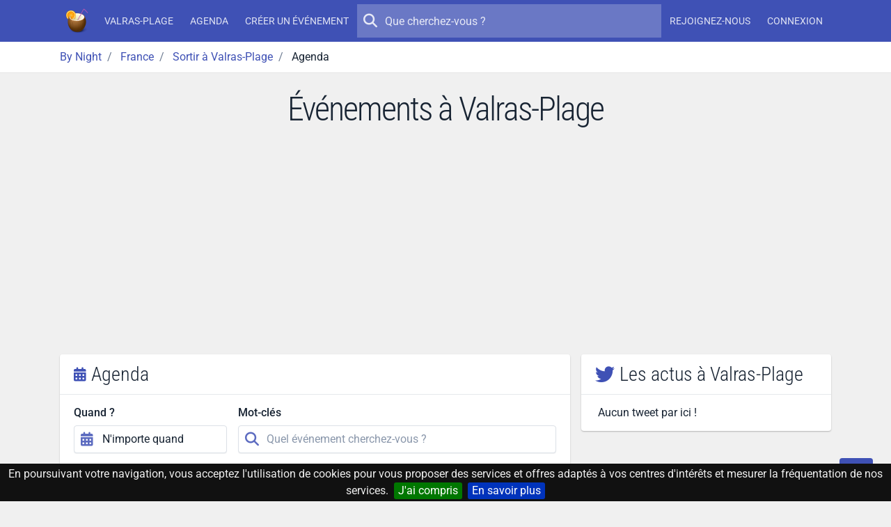

--- FILE ---
content_type: text/html; charset=UTF-8
request_url: https://by-night.fr/valras-plage/agenda
body_size: 14518
content:

    <!DOCTYPE HTML>
<!--
_______     __  _   _ _____ _____ _    _ _______
|  _ \ \   / / | \ | |_   _/ ____| |  | |__   __|
| |_) \ \_/ /  |  \| | | || |  __| |__| |  | |
|  _ < \   /   | . ` | | || | |_ |  __  |  | |
| |_) | | |    | |\  |_| || |__| | |  | |  | |
|____/  |_|    |_| \_|_____\_____|_|  |_|  |_|

-->
<html prefix="og: http://ogp.me/ns#" lang="fr" xmlns:fb="http://ogp.me/ns/fb#">
<head>
    <meta charset="utf-8">
    <meta name="viewport" content="width=device-width, initial-scale=1, shrink-to-fit=no">
    <meta http-equiv="x-ua-compatible" content="ie=edge">
    <meta http-equiv="Content-Language" content="fr">
    <meta name="viewport" content="width=device-width, initial-scale=1">

    <title>Événements à Valras-Plage - By Night</title>
    <meta name="title" content="Événements à Valras-Plage">
    <meta name="keywords" content="aujourd'hui,ce,soir,soiree,sortie,concert,spectacle,musique,discotheque,boite,de,nuit">
    <meta name="description" content="Événements à Valras-Plage.
         L'agenda des concerts, spectacles, soirées, sorties, bars, after work et boîtes de nuit ce soir à Valras-Plage.">

    <!-- Icons -->
    <link rel="apple-touch-icon" sizes="180x180" href="/apple-touch-icon.png?v=yyQOxPP629">
    <link rel="icon" type="image/png" sizes="32x32" href="/favicon-32x32.png?v=yyQOxPP629">
    <link rel="icon" type="image/png" sizes="16x16" href="/favicon-16x16.png?v=yyQOxPP629">
    <link rel="manifest" href="/site.webmanifest?v=yyQOxPP629">
    <link rel="mask-icon" href="/safari-pinned-tab.svg?v=yyQOxPP629" color="#3f51b5">
    <link rel="shortcut icon" href="/favicon.ico?v=yyQOxPP629">
    <meta name="msapplication-TileColor" content="#3f51b5">
    <meta name="theme-color" content="#3f51b5">
    <!-- ./Icons -->

    <!-- OpenGraph -->
    <meta property="og:site_name" content="By Night">
    <meta property="og:description" content="Événements à Valras-Plage.
         L'agenda des concerts, spectacles, soirées, sorties, bars, after work et boîtes de nuit ce soir à Valras-Plage.">
    <meta property="og:title" content="Événements à Valras-Plage">
    <meta property="og:type" content="website">
    <meta property="og:url" content="https://by-night.fr/">
    <meta property="og:locale" content="fr" />
    <meta property="og:image" content="https://static.by-night.fr/build/images/by-night.ca1c483b.png">
    <!-- ./OpenGraph -->

    <!-- Twitter -->
            <meta name="twitter:card" content="summary" />
        <meta name="twitter:site" content="@By__Night" />
        <meta name="twitter:title" content="Événements à Valras-Plage" />
        <meta name="twitter:description" content="Événements à Valras-Plage.
         L'agenda des concerts, spectacles, soirées, sorties, bars, after work et boîtes de nuit ce soir à Valras-Plage." />
        <meta name="twitter:image:src" content="https://static.by-night.fr/build/images/by-night.ca1c483b.png" />
            <!-- ./Twitter -->

    <!-- FB -->
            <meta property="fb:page_id" content="205292952998805" />
            <!-- ./FB -->

    <!-- Google -->
        <!-- ./Google -->

    <!-- DC -->
    <meta name="dc.description" content="Événements à Valras-Plage.
         L'agenda des concerts, spectacles, soirées, sorties, bars, after work et boîtes de nuit ce soir à Valras-Plage.">
    <meta name="dc.title" content="Événements à Valras-Plage">
    <meta name="dc.keywords" content="aujourd'hui,ce,soir,soiree,sortie,concert,spectacle,musique,discotheque,boite,de,nuit" />
    <!-- ./DC -->

                    <link rel="next" href="https://by-night.fr/valras-plage/agenda/2" />
    
    <link rel="canonical" href="https://by-night.fr/valras-plage/agenda" />

    <!-- CSS -->
    
    
    <style type="text/css">@font-face {font-family:Roboto Condensed;font-style:normal;font-weight:300;src:url(/cf-fonts/v/roboto-condensed/5.0.14/vietnamese/wght/normal.woff2);unicode-range:U+0102-0103,U+0110-0111,U+0128-0129,U+0168-0169,U+01A0-01A1,U+01AF-01B0,U+0300-0301,U+0303-0304,U+0308-0309,U+0323,U+0329,U+1EA0-1EF9,U+20AB;font-display:swap;}@font-face {font-family:Roboto Condensed;font-style:normal;font-weight:300;src:url(/cf-fonts/v/roboto-condensed/5.0.14/latin-ext/wght/normal.woff2);unicode-range:U+0100-02AF,U+0304,U+0308,U+0329,U+1E00-1E9F,U+1EF2-1EFF,U+2020,U+20A0-20AB,U+20AD-20CF,U+2113,U+2C60-2C7F,U+A720-A7FF;font-display:swap;}@font-face {font-family:Roboto Condensed;font-style:normal;font-weight:300;src:url(/cf-fonts/v/roboto-condensed/5.0.14/latin/wght/normal.woff2);unicode-range:U+0000-00FF,U+0131,U+0152-0153,U+02BB-02BC,U+02C6,U+02DA,U+02DC,U+0304,U+0308,U+0329,U+2000-206F,U+2074,U+20AC,U+2122,U+2191,U+2193,U+2212,U+2215,U+FEFF,U+FFFD;font-display:swap;}@font-face {font-family:Roboto Condensed;font-style:normal;font-weight:300;src:url(/cf-fonts/v/roboto-condensed/5.0.14/cyrillic/wght/normal.woff2);unicode-range:U+0301,U+0400-045F,U+0490-0491,U+04B0-04B1,U+2116;font-display:swap;}@font-face {font-family:Roboto Condensed;font-style:normal;font-weight:300;src:url(/cf-fonts/v/roboto-condensed/5.0.14/cyrillic-ext/wght/normal.woff2);unicode-range:U+0460-052F,U+1C80-1C88,U+20B4,U+2DE0-2DFF,U+A640-A69F,U+FE2E-FE2F;font-display:swap;}@font-face {font-family:Roboto Condensed;font-style:normal;font-weight:300;src:url(/cf-fonts/v/roboto-condensed/5.0.14/greek/wght/normal.woff2);unicode-range:U+0370-03FF;font-display:swap;}@font-face {font-family:Roboto Condensed;font-style:normal;font-weight:300;src:url(/cf-fonts/v/roboto-condensed/5.0.14/greek-ext/wght/normal.woff2);unicode-range:U+1F00-1FFF;font-display:swap;}@font-face {font-family:Roboto;font-style:normal;font-weight:300;src:url(/cf-fonts/s/roboto/5.0.11/latin/300/normal.woff2);unicode-range:U+0000-00FF,U+0131,U+0152-0153,U+02BB-02BC,U+02C6,U+02DA,U+02DC,U+0304,U+0308,U+0329,U+2000-206F,U+2074,U+20AC,U+2122,U+2191,U+2193,U+2212,U+2215,U+FEFF,U+FFFD;font-display:swap;}@font-face {font-family:Roboto;font-style:normal;font-weight:300;src:url(/cf-fonts/s/roboto/5.0.11/greek/300/normal.woff2);unicode-range:U+0370-03FF;font-display:swap;}@font-face {font-family:Roboto;font-style:normal;font-weight:300;src:url(/cf-fonts/s/roboto/5.0.11/greek-ext/300/normal.woff2);unicode-range:U+1F00-1FFF;font-display:swap;}@font-face {font-family:Roboto;font-style:normal;font-weight:300;src:url(/cf-fonts/s/roboto/5.0.11/cyrillic/300/normal.woff2);unicode-range:U+0301,U+0400-045F,U+0490-0491,U+04B0-04B1,U+2116;font-display:swap;}@font-face {font-family:Roboto;font-style:normal;font-weight:300;src:url(/cf-fonts/s/roboto/5.0.11/latin-ext/300/normal.woff2);unicode-range:U+0100-02AF,U+0304,U+0308,U+0329,U+1E00-1E9F,U+1EF2-1EFF,U+2020,U+20A0-20AB,U+20AD-20CF,U+2113,U+2C60-2C7F,U+A720-A7FF;font-display:swap;}@font-face {font-family:Roboto;font-style:normal;font-weight:300;src:url(/cf-fonts/s/roboto/5.0.11/vietnamese/300/normal.woff2);unicode-range:U+0102-0103,U+0110-0111,U+0128-0129,U+0168-0169,U+01A0-01A1,U+01AF-01B0,U+0300-0301,U+0303-0304,U+0308-0309,U+0323,U+0329,U+1EA0-1EF9,U+20AB;font-display:swap;}@font-face {font-family:Roboto;font-style:normal;font-weight:300;src:url(/cf-fonts/s/roboto/5.0.11/cyrillic-ext/300/normal.woff2);unicode-range:U+0460-052F,U+1C80-1C88,U+20B4,U+2DE0-2DFF,U+A640-A69F,U+FE2E-FE2F;font-display:swap;}@font-face {font-family:Roboto;font-style:normal;font-weight:400;src:url(/cf-fonts/s/roboto/5.0.11/vietnamese/400/normal.woff2);unicode-range:U+0102-0103,U+0110-0111,U+0128-0129,U+0168-0169,U+01A0-01A1,U+01AF-01B0,U+0300-0301,U+0303-0304,U+0308-0309,U+0323,U+0329,U+1EA0-1EF9,U+20AB;font-display:swap;}@font-face {font-family:Roboto;font-style:normal;font-weight:400;src:url(/cf-fonts/s/roboto/5.0.11/greek-ext/400/normal.woff2);unicode-range:U+1F00-1FFF;font-display:swap;}@font-face {font-family:Roboto;font-style:normal;font-weight:400;src:url(/cf-fonts/s/roboto/5.0.11/cyrillic/400/normal.woff2);unicode-range:U+0301,U+0400-045F,U+0490-0491,U+04B0-04B1,U+2116;font-display:swap;}@font-face {font-family:Roboto;font-style:normal;font-weight:400;src:url(/cf-fonts/s/roboto/5.0.11/latin/400/normal.woff2);unicode-range:U+0000-00FF,U+0131,U+0152-0153,U+02BB-02BC,U+02C6,U+02DA,U+02DC,U+0304,U+0308,U+0329,U+2000-206F,U+2074,U+20AC,U+2122,U+2191,U+2193,U+2212,U+2215,U+FEFF,U+FFFD;font-display:swap;}@font-face {font-family:Roboto;font-style:normal;font-weight:400;src:url(/cf-fonts/s/roboto/5.0.11/latin-ext/400/normal.woff2);unicode-range:U+0100-02AF,U+0304,U+0308,U+0329,U+1E00-1E9F,U+1EF2-1EFF,U+2020,U+20A0-20AB,U+20AD-20CF,U+2113,U+2C60-2C7F,U+A720-A7FF;font-display:swap;}@font-face {font-family:Roboto;font-style:normal;font-weight:400;src:url(/cf-fonts/s/roboto/5.0.11/greek/400/normal.woff2);unicode-range:U+0370-03FF;font-display:swap;}@font-face {font-family:Roboto;font-style:normal;font-weight:400;src:url(/cf-fonts/s/roboto/5.0.11/cyrillic-ext/400/normal.woff2);unicode-range:U+0460-052F,U+1C80-1C88,U+20B4,U+2DE0-2DFF,U+A640-A69F,U+FE2E-FE2F;font-display:swap;}@font-face {font-family:Roboto;font-style:normal;font-weight:500;src:url(/cf-fonts/s/roboto/5.0.11/greek/500/normal.woff2);unicode-range:U+0370-03FF;font-display:swap;}@font-face {font-family:Roboto;font-style:normal;font-weight:500;src:url(/cf-fonts/s/roboto/5.0.11/greek-ext/500/normal.woff2);unicode-range:U+1F00-1FFF;font-display:swap;}@font-face {font-family:Roboto;font-style:normal;font-weight:500;src:url(/cf-fonts/s/roboto/5.0.11/latin/500/normal.woff2);unicode-range:U+0000-00FF,U+0131,U+0152-0153,U+02BB-02BC,U+02C6,U+02DA,U+02DC,U+0304,U+0308,U+0329,U+2000-206F,U+2074,U+20AC,U+2122,U+2191,U+2193,U+2212,U+2215,U+FEFF,U+FFFD;font-display:swap;}@font-face {font-family:Roboto;font-style:normal;font-weight:500;src:url(/cf-fonts/s/roboto/5.0.11/cyrillic-ext/500/normal.woff2);unicode-range:U+0460-052F,U+1C80-1C88,U+20B4,U+2DE0-2DFF,U+A640-A69F,U+FE2E-FE2F;font-display:swap;}@font-face {font-family:Roboto;font-style:normal;font-weight:500;src:url(/cf-fonts/s/roboto/5.0.11/cyrillic/500/normal.woff2);unicode-range:U+0301,U+0400-045F,U+0490-0491,U+04B0-04B1,U+2116;font-display:swap;}@font-face {font-family:Roboto;font-style:normal;font-weight:500;src:url(/cf-fonts/s/roboto/5.0.11/latin-ext/500/normal.woff2);unicode-range:U+0100-02AF,U+0304,U+0308,U+0329,U+1E00-1E9F,U+1EF2-1EFF,U+2020,U+20A0-20AB,U+20AD-20CF,U+2113,U+2C60-2C7F,U+A720-A7FF;font-display:swap;}@font-face {font-family:Roboto;font-style:normal;font-weight:500;src:url(/cf-fonts/s/roboto/5.0.11/vietnamese/500/normal.woff2);unicode-range:U+0102-0103,U+0110-0111,U+0128-0129,U+0168-0169,U+01A0-01A1,U+01AF-01B0,U+0300-0301,U+0303-0304,U+0308-0309,U+0323,U+0329,U+1EA0-1EF9,U+20AB;font-display:swap;}</style>
    <link rel="stylesheet" href="https://static.by-night.fr/build/app.2e5f107d.css">
        <link rel="stylesheet" href="https://static.by-night.fr/build/602.e751acd2.css"><link rel="stylesheet" href="https://static.by-night.fr/build/agenda.098d6080.css">
    <!-- ./CSS -->

    <!-- Google Tag Manager -->
    <script>(function (w, d, s, l, i) {
        w[l] = w[l] || [];
        w[l].push({
          'gtm.start':
            new Date().getTime(), event: 'gtm.js'
        });
        var f = d.getElementsByTagName(s)[0],
          j = d.createElement(s), dl = l != 'dataLayer' ? '&l=' + l : '';
        j.async = true;
        j.src =
          'https://www.googletagmanager.com/gtm.js?id=' + i + dl;
        f.parentNode.insertBefore(j, f);
      })(window, document, 'script', 'dataLayer', 'GTM-TXB7VR2');</script>
    <!-- End Google Tag Manager -->
    <script data-ad-client="ca-pub-2072406985754187" async src="https://pagead2.googlesyndication.com/pagead/js/adsbygoogle.js"></script>

    <script type="application/ld+json">
        {
            "@context": "http://schema.org",
            "@type": "WebSite",
            "url": "https://by-night.fr/",
            "potentialAction": {
                "@type": "SearchAction",
                "target": "https://by-night.fr/recherche/?q={search_term_string}",
                "query-input": "required name=search_term_string"
            }
        }

    </script>
        <script type="text/javascript">
        var fbAppId = "1418770208359828";
    </script>
    </head>
<body itemscope itemtype="http://schema.org/WebPage" id="page">
<div class="page">
    <!-- Menu -->
            
<header class="navbar navbar-expand-lg text-bg-primary sticky-top" data-bs-theme="dark">
    <div class="container-lg">
        <button class="navbar-toggler" type="button" data-bs-toggle="offcanvas" data-bs-target="#navbar-main">
            <svg xmlns="http://www.w3.org/2000/svg" width="24" height="24" class="bi" fill="currentColor" viewBox="0 0 16 16">
                <path fill-rule="evenodd" d="M2.5 11.5A.5.5 0 0 1 3 11h10a.5.5 0 0 1 0 1H3a.5.5 0 0 1-.5-.5zm0-4A.5.5 0 0 1 3 7h10a.5.5 0 0 1 0 1H3a.5.5 0 0 1-.5-.5zm0-4A.5.5 0 0 1 3 3h10a.5.5 0 0 1 0 1H3a.5.5 0 0 1-.5-.5z"></path>
            </svg>
        </button>
        <a href="/" title="By Night : les concerts, spectacles, sorties partout en France" class="navbar-brand">
                <img class="img-fluid "
         width="36"
         height="36"
         src="/thumb-asset/build/images/by-night.ca1c483b.png?h=36&w=36&fm=png&s=d223ee296ace2209fba8d20a6544adef"
         srcset="/thumb-asset/build/images/by-night.ca1c483b.png?h=36&w=36&dpr=2&fm=png&s=2c7d717d342c530528dcbf0e309569ff 2x"
    alt="By Night"  />

        </a>
        <div class="d-flex d-lg-none">
            <ul class="navbar-nav align-items-start align-items-lg-center justify-content-lg-center">
                
            </ul>
        </div>
        <div class="offcanvas-lg offcanvas-end text-bg-primary flex-grow-1" id="navbar-main">
            <div class="offcanvas-header">
                <div class="d-flex align-items-center">
                        <img class="img-fluid "
         width="36"
         height="36"
         src="/thumb-asset/build/images/by-night.ca1c483b.png?h=36&w=36&fm=png&s=d223ee296ace2209fba8d20a6544adef"
         srcset="/thumb-asset/build/images/by-night.ca1c483b.png?h=36&w=36&dpr=2&fm=png&s=2c7d717d342c530528dcbf0e309569ff 2x"
    alt="By Night"  />

                    <h5 class="offcanvas-title ms-2" id="staticBackdropLabel">
                        By Night
                    </h5>
                </div>
                <button type="button" class="btn-close" data-bs-dismiss="offcanvas" aria-label="Close"></button>
            </div>
            <div class="offcanvas-body d-flex flex-column flex-lg-row">
                <ul class="navbar-nav align-items-start align-items-lg-center justify-content-lg-center">
                                            <li class="nav-item">
                            <a class="nav-link" href="/valras-plage/" title="Valras-Plage (Hérault, France)"><strong>Valras-Plage</strong></a>
                        </li>
                        <li class="nav-item">
                            <a class="nav-link" href="/valras-plage/agenda" title="L'agenda des sorties à Valras-Plage, c'est par ici !">Agenda</a>
                        </li>
                                        <li class="nav-item">
                        <a class="nav-link" title="Créez votre événement en 1 clic !" href="/espace-perso/nouvelle-soiree">Créer un événement</a>
                    </li>
                                    </ul>

                <form action="/recherche/" method="GET" class="search-form order-first order-lg-0 mb-2 mb-lg-0" role="search">
                    <button type="submit" class="btn btn-sm btn-ghost-light btn-icon-circle">
                        <i class="icon fa fa-search"></i>
                    </button>
                    <input type="search" placeholder="Que cherchez-vous ?" name="q" value="" autocomplete="off">
                </form>

                                <ul class="d-none d-lg-flex navbar-nav align-items-start align-items-lg-center justify-content-lg-center">
                                            <li class="nav-item">
                            <a class="nav-link register" title="Inscrivez-vous sur By Night" href="/inscription">
                                Rejoignez-nous
                            </a>
                        </li>
                        <li class="nav-item">
                            <a class="nav-link connexion" title="Connectez-vous sur By Night" href="/login">
                                Connexion
                            </a>
                        </li>
                                    </ul>
            </div>
        </div>
    </div>
</header>

        <!-- ./Menu -->

            <div id="bread">
            <div class="container-lg">
                
                                            
                            <ol id="wo-breadcrumbs" class="breadcrumb" itemscope itemtype="http://schema.org/BreadcrumbList">
                    <li class="breadcrumb-item" itemprop="itemListElement" itemscope itemtype="http://schema.org/ListItem">
                                <a href="https://by-night.fr/" itemprop="item">
                                        <span itemprop="name">By Night</span>
                                    </a>
                                <meta itemprop="position" content="1" />

                            </li>
                    <li class="breadcrumb-item" itemprop="itemListElement" itemscope itemtype="http://schema.org/ListItem">
                                <a href="https://by-night.fr/c--france/" itemprop="item">
                                        <span itemprop="name">France</span>
                                    </a>
                                <meta itemprop="position" content="2" />

                            </li>
                    <li class="breadcrumb-item" itemprop="itemListElement" itemscope itemtype="http://schema.org/ListItem">
                                <a href="https://by-night.fr/valras-plage/" itemprop="item">
                                        <span itemprop="name">Sortir à Valras-Plage</span>
                                    </a>
                                <meta itemprop="position" content="3" />

                            </li>
                    <li class="breadcrumb-item" itemprop="itemListElement" itemscope itemtype="http://schema.org/ListItem">
                                    <span itemprop="name">Agenda</span>
                                        <meta itemprop="item" content="https://by-night.fr/valras-plage/agenda" />
                                <meta itemprop="position" content="4" />

                            </li>
            </ol>

            </div>
        </div>
    
    <!-- Main -->
    <div class="page-wrapper">
            
        <div class="page-header">
        <div class="container">
            <h1>Événements à Valras-Plage</h1>
                    </div>
    </div>
        <div class="page-body">
                <div class="container-lg">
        <div class="row">
            <div id="content" class="col-lg-8">
                    <div id="bottom-navigation" class="visible">
        <ul id="custom-tab" class="nav nav-tabs nav-fill justify-content-center bg-primary" role="tablist">
            <li class="nav-item">
                <a class="nav-link active" href="#agenda">
                    <i class="icon fa fa-calendar-days"></i>
                    <span>Agenda</span>
                </a>
            </li>
            <li class="nav-item">
                <a class="nav-link" href="#une">
                    <i class="icon fa fa-star"></i>
                    <span>A la une</span>
                </a>
            </li>
            <li class="nav-item">
                <a class="nav-link" href="#membres">
                    <i class="icon fa fa-users"></i>
                    <span>Membres</span>
                </a>
            </li>
            <li class="nav-item">
                <a class="nav-link" href="#actus">
                    <i class="icon fab fa-twitter"></i>
                    <span>Actus</span>
                </a>
            </li>
        </ul>
    </div>

    <div id="agenda" class="widget active" role="tabpanel" aria-labelledby="agenda-tab">
        <form method="get" action="/valras-plage/agenda" id="search-form">

<div class="block_criteres card">
    <h2 class="card-header h3">
        <i class="icon fa fa-calendar-days text-primary"></i>
        Agenda
    </h2>
    <div class="card-body">
        <div class="row main_criteres">
            <div class="col-md-6 col-lg-4">
                <input type="hidden" id="from" name="from" value="2026-01-27" />
                <input type="hidden" id="to" name="to" />
                
                
                <div class="form-group"><label for="shortcut" class="form-label">Quand ?</label>            <div class="input-icon">
            <span class="input-icon-addon">
            <i class="icon fa fa-calendar-alt "></i>

    </span>
        <input type="text" id="shortcut" name="shortcut" class="shorcuts_date form-control" autocomplete="off" data-from="from" data-to="to" data-ranges="{&quot;N&#039;importe quand&quot;:[&quot;2026-01-27&quot;,null],&quot;Aujourd&#039;hui&quot;:[&quot;2026-01-27&quot;,&quot;2026-01-27&quot;],&quot;Demain&quot;:[&quot;2026-01-28&quot;,&quot;2026-01-28&quot;],&quot;Ce week-end&quot;:[&quot;2026-01-30&quot;,&quot;2026-02-01&quot;],&quot;Cette semaine&quot;:[&quot;2026-01-26&quot;,&quot;2026-02-01&quot;],&quot;Ce mois&quot;:[&quot;2026-01-01&quot;,&quot;2026-01-31&quot;]}" value="N&#039;importe quand" />    </div>
        </div>
            </div>
            <div class="col-md-6 col-lg-8">
                <div class="form-group"><label for="term" class="form-label">Mot-clés</label>            <div class="input-icon">
            <span class="input-icon-addon">
            <i class="icon fa fa-search "></i>

    </span>
        <input type="text" id="term" name="term" placeholder="Quel événement cherchez-vous ?" class="form-control" />    </div>
        </div>
            </div>
        </div>
                                    <div class="d-flex flex-wrap w-100">
            <button type="submit" class="btn btn-primary">Rechercher</button>
            <button type="button" class="ms-auto btn_criteres btn btn-sm btn-outline-secondary mt-2 mt-sm-0">
                <i class="icon fa fa-chevron-down"></i>
                Recherche avancée
            </button>
        </div>
        <div class="hidden cache criteres">
            <div class="row">
                <div class="col-md-9">
                    <div class="form-group"><label class="form-label" for="type">Quoi ?</label>            <div class="input-icon">
            <span class="input-icon-addon">
            <i class="icon fa fa-masks-theater "></i>

    </span>
        <select id="type" name="type[]" placeholder="Tous les types" size="1" class="form-select" multiple="multiple"></select>    </div>
        </div>
                </div>
                <div class="col-md-3">
                    <div class="form-group"><label for="range" class="form-label required">Rayon (KM)</label><input type="number" id="range" name="range" required="required" placeholder="Quand quel rayon cherchez-vous ?" step="any" class="form-control" value="25" /></div>
                </div>
            </div>
        </div>
    </div>
</div>
</form>


                    <h3 class="info">
                <span class="badge text-bg-info">3013 événements</span>
            </h3>
                <div class="row row-cards row-deck">
                    <div class="col-sm-6 col-lg-4">
                    


<div class="card card-event card-layout card-layout-vertical row g-0 scroll-item" itemscope itemtype="http://schema.org/Event">
        <div class="col-sm-3 col-lg-4 card-img-container">
                            <meta itemprop="image" content="https://data.by-night.fr/uploads/documents/2023/02/10/461036-2-63e6380956da2129447031.jpg" />
                <div class="image-container">
            <a class="image-gallery" href="https://data.by-night.fr/uploads/documents/2023/02/10/461036-2-63e6380956da2129447031.jpg" title="MARCHE DE LESPIGNAN">
                        
<div class="image-wrapper image-wrapper-fluid image-wrapper-placeholder-cover"  class="image-wrapper-placeholder-cover">
                <div class="image-sizer-fluid" style="max-width: 360px">
            <img
                    alt=""
                    role="presentation"
                    aria-hidden="true"
                    src="data:image/svg+xml;charset=utf-8,%3Csvg height='203' width='360' xmlns='http://www.w3.org/2000/svg' version='1.1'%3E%3C/svg%3E"
            />
        </div>
    
                <img
                class="img-placeholder lazyloaded "
                                    src="/thumb/uploads/documents/2023/02/10/461036-2-63e6380956da2129447031.jpg?w=20&amp;h=36&amp;fm=pjpg&amp;q=20&amp;s=12a4c4e2f7d543948dc27c45434d6baa"
                                loading="eager"
                decoding="async"
                 alt="MARCHE DE LESPIGNAN" title="MARCHE DE LESPIGNAN" style="object-fit: cover; object-position: 50% 50%"        />
    
            <picture>
                            <source
                        type="image/webp"
                        size="(min-width: 300px) 300px, 
100vw"
                                                    data-srcset="/thumb/uploads/documents/2023/02/10/461036-2-63e6380956da2129447031.jpg?w=75&amp;h=42&amp;fm=webp&amp;q=80&amp;s=729c3186bd718920ee4bca430dc7ee9e 75w, 
/thumb/uploads/documents/2023/02/10/461036-2-63e6380956da2129447031.jpg?w=150&amp;h=85&amp;fm=webp&amp;q=80&amp;s=edaf4475779cd354413df27cefe8f5bf 150w, 
/thumb/uploads/documents/2023/02/10/461036-2-63e6380956da2129447031.jpg?w=300&amp;h=169&amp;fm=webp&amp;q=80&amp;s=46e9d07e041cfc1fde610f0f9730e72f 300w"
                                        >
                            <source
                        type="image/jpg"
                        size="(min-width: 300px) 300px, 
100vw"
                                                    data-srcset="/thumb/uploads/documents/2023/02/10/461036-2-63e6380956da2129447031.jpg?w=75&amp;h=42&amp;fm=pjpg&amp;q=80&amp;s=72558cdda96a81c400039167a3bfa1cd 75w, 
/thumb/uploads/documents/2023/02/10/461036-2-63e6380956da2129447031.jpg?w=150&amp;h=85&amp;fm=pjpg&amp;q=80&amp;s=a962fbfb094dea9b4d8afbc3552dd8a5 150w, 
/thumb/uploads/documents/2023/02/10/461036-2-63e6380956da2129447031.jpg?w=300&amp;h=169&amp;fm=pjpg&amp;q=80&amp;s=4b6f668ad45ffddb1bc19013c4ff6f6a 300w"
                                        >
            
                            <img
                        class="img-main lazy-image lazyload "
                        sizes="(min-width: 300px) 300px, 
100vw"
                                                    src="[data-uri]"
                            data-srcset="/thumb/uploads/documents/2023/02/10/461036-2-63e6380956da2129447031.jpg?w=75&amp;h=42&amp;fm=pjpg&amp;q=80&amp;s=72558cdda96a81c400039167a3bfa1cd 75w, 
/thumb/uploads/documents/2023/02/10/461036-2-63e6380956da2129447031.jpg?w=150&amp;h=85&amp;fm=pjpg&amp;q=80&amp;s=a962fbfb094dea9b4d8afbc3552dd8a5 150w, 
/thumb/uploads/documents/2023/02/10/461036-2-63e6380956da2129447031.jpg?w=300&amp;h=169&amp;fm=pjpg&amp;q=80&amp;s=4b6f668ad45ffddb1bc19013c4ff6f6a 300w"
                                                loading="lazy"
                        decoding="async"
                         alt="MARCHE DE LESPIGNAN" title="MARCHE DE LESPIGNAN" style="object-fit: contain; object-position: 50% 50%"                >
                    </picture>
    </div>



            </a>
        </div>
    </div>
    <div class="col-sm-9 col-lg-8 card-content">
        <div class="card-body">
            <h3 class="h5">
                <a title="Tous les détails de MARCHE DE LESPIGNAN "
                   href="/lespignan/soiree/marche-de-lespignan--2136769"
                   itemprop="url">
                    <span itemprop="name">MARCHE DE LESPIGNAN</span>
                </a>
            </h3>
            <div class="detail-item">
                                
                <i class="icon fa fa-calendar-days"></i>
                <div>
                                                                        <meta itemprop="endDate" content="2026-01-28T00:00:00+0100" />
                        
                        <time itemprop="startDate"                              datetime="2026-01-28T00:00:00+0100">
                            28/01/2026
                        </time>
                                        <small class="text-muted"> - De 08h00 à 12h30</small>
                </div>
            </div>
                                        <div class="detail-item" itemprop="location" itemscope itemtype="http://schema.org/Place">
                    <i class="icon fa fa-location-dot"></i>
                    <div>
                        <span itemprop="name" title="Sortir à Lespignan">
                            <strong class="font-weight-normal">Lespignan</strong>
                        </span>
                                                    <span itemprop="geo" itemscope itemtype="http://schema.org/GeoCoordinates">
                                <meta itemprop="latitude" content="43.27412" />
                                <meta itemprop="longitude" content="3.17244" />
                            </span>
                                                                            <span itemprop="address" itemscope itemtype="http://schema.org/PostalAddress">,
                                <span itemprop="addressLocality">Lespignan</span>
                                                                                                            <meta itemprop="addressRegion" content="34710" />
                                    
                                    
                                                                        <meta itemprop="addressCountry" content="FR" />
                                                                                            </span>
                                            </div>
                </div>
                                            </div>
    </div>
</div>

            </div>
                    <div class="col-sm-6 col-lg-4">
                    


<div class="card card-event card-layout card-layout-vertical row g-0 scroll-item" itemscope itemtype="http://schema.org/Event">
        <div class="col-sm-3 col-lg-4 card-img-container">
                            <meta itemprop="image" content="https://static.by-night.fr/build/images/parsers/openagenda.06144221.jpg" />
                <div class="image-container">
            <a class="image-gallery" href="https://static.by-night.fr/build/images/parsers/openagenda.06144221.jpg" title="soirée atelier - Baleti">
                        
<div class="image-wrapper image-wrapper-fluid image-wrapper-placeholder-cover"  class="image-wrapper-placeholder-cover">
                <div class="image-sizer-fluid" style="max-width: 360px">
            <img
                    alt=""
                    role="presentation"
                    aria-hidden="true"
                    src="data:image/svg+xml;charset=utf-8,%3Csvg height='203' width='360' xmlns='http://www.w3.org/2000/svg' version='1.1'%3E%3C/svg%3E"
            />
        </div>
    
                <img
                class="img-placeholder lazyloaded "
                                    src="/thumb-asset/build/images/parsers/openagenda.06144221.jpg?w=20&amp;h=36&amp;fm=pjpg&amp;q=20&amp;s=0b065a2c7fe5d78081229f12b1d60641"
                                loading="eager"
                decoding="async"
                 alt="soirée atelier - Baleti" title="soirée atelier - Baleti" style="object-fit: cover; object-position: 50% 50%"        />
    
            <picture>
                            <source
                        type="image/webp"
                        size="(min-width: 360px) 360px, 
100vw"
                                                    data-srcset="/thumb-asset/build/images/parsers/openagenda.06144221.jpg?w=90&amp;h=51&amp;fm=webp&amp;q=80&amp;s=58d66e6dca3e53f0d3f617fe8bd3899b 90w, 
/thumb-asset/build/images/parsers/openagenda.06144221.jpg?w=180&amp;h=102&amp;fm=webp&amp;q=80&amp;s=b15ba7d351593b1183bd396fe57cc1fd 180w, 
/thumb-asset/build/images/parsers/openagenda.06144221.jpg?w=360&amp;h=203&amp;fm=webp&amp;q=80&amp;s=ec1549d33c0d2779213647eb58a9c5e9 360w, 
/thumb-asset/build/images/parsers/openagenda.06144221.jpg?w=700&amp;h=395&amp;fm=webp&amp;q=80&amp;s=25a232a1c3799869a16c41ce182827f1 700w"
                                        >
                            <source
                        type="image/jpg"
                        size="(min-width: 360px) 360px, 
100vw"
                                                    data-srcset="/thumb-asset/build/images/parsers/openagenda.06144221.jpg?w=90&amp;h=51&amp;fm=pjpg&amp;q=80&amp;s=dd3563e66a7dc92a483054d54240f580 90w, 
/thumb-asset/build/images/parsers/openagenda.06144221.jpg?w=180&amp;h=102&amp;fm=pjpg&amp;q=80&amp;s=1200e564ce275d54dac47fae5ae2eeb3 180w, 
/thumb-asset/build/images/parsers/openagenda.06144221.jpg?w=360&amp;h=203&amp;fm=pjpg&amp;q=80&amp;s=c7fa78763e5670041fe5527d639f1f15 360w, 
/thumb-asset/build/images/parsers/openagenda.06144221.jpg?w=700&amp;h=395&amp;fm=pjpg&amp;q=80&amp;s=e575b1f6c9649fd3bfbba7aaef4849b1 700w"
                                        >
            
                            <img
                        class="img-main lazy-image lazyload "
                        sizes="(min-width: 360px) 360px, 
100vw"
                                                    src="[data-uri]"
                            data-srcset="/thumb-asset/build/images/parsers/openagenda.06144221.jpg?w=90&amp;h=51&amp;fm=pjpg&amp;q=80&amp;s=dd3563e66a7dc92a483054d54240f580 90w, 
/thumb-asset/build/images/parsers/openagenda.06144221.jpg?w=180&amp;h=102&amp;fm=pjpg&amp;q=80&amp;s=1200e564ce275d54dac47fae5ae2eeb3 180w, 
/thumb-asset/build/images/parsers/openagenda.06144221.jpg?w=360&amp;h=203&amp;fm=pjpg&amp;q=80&amp;s=c7fa78763e5670041fe5527d639f1f15 360w, 
/thumb-asset/build/images/parsers/openagenda.06144221.jpg?w=700&amp;h=395&amp;fm=pjpg&amp;q=80&amp;s=e575b1f6c9649fd3bfbba7aaef4849b1 700w"
                                                loading="lazy"
                        decoding="async"
                         alt="soirée atelier - Baleti" title="soirée atelier - Baleti" style="object-fit: contain; object-position: 50% 50%"                >
                    </picture>
    </div>



            </a>
        </div>
    </div>
    <div class="col-sm-9 col-lg-8 card-content">
        <div class="card-body">
            <h3 class="h5">
                <a title="Tous les détails de soirée atelier - Baleti "
                   href="/villeneuve-les-beziers/soiree/soiree-atelier-baleti--2836156"
                   itemprop="url">
                    <span itemprop="name">soirée atelier - Baleti</span>
                </a>
            </h3>
            <div class="detail-item">
                                
                <i class="icon fa fa-calendar-days"></i>
                <div>
                                                                        <meta itemprop="endDate" content="2026-01-30T00:00:00+0100" />
                        
                        <time itemprop="startDate"                              datetime="2026-01-30T00:00:00+0100">
                            30/01/2026
                        </time>
                                        <small class="text-muted"> - A 18h30</small>
                </div>
            </div>
                                        <div class="detail-item" itemprop="location" itemscope itemtype="http://schema.org/Place">
                    <i class="icon fa fa-location-dot"></i>
                    <div>
                        <span itemprop="name" title="Sortir à Salle CAMPO,Rue De La Source, Route De Portiragne, Villeneuve Les Béziers (34)">
                            <strong class="font-weight-normal">Salle CAMPO,Rue De La Source, Route De Portiragne, Villeneuve Les Béziers (34)</strong>
                        </span>
                                                    <span itemprop="geo" itemscope itemtype="http://schema.org/GeoCoordinates">
                                <meta itemprop="latitude" content="43.3135" />
                                <meta itemprop="longitude" content="3.286" />
                            </span>
                                                                            <span itemprop="address" itemscope itemtype="http://schema.org/PostalAddress">,
                                <span itemprop="addressLocality">Villeneuve-Lès-Béziers</span>
                                                                                                            <meta itemprop="addressRegion" content="34420" />
                                    
                                    
                                                                        <meta itemprop="addressCountry" content="FR" />
                                                                                            </span>
                                            </div>
                </div>
                                        <div class="detail-item">
                    <i class="icon fa fa-ticket"></i>
                    <div>au chapeau</div>
                </div>
                                </div>
    </div>
</div>

            </div>
                    <div class="col-sm-6 col-lg-4">
                    


<div class="card card-event card-layout card-layout-vertical row g-0 scroll-item" itemscope itemtype="http://schema.org/Event">
        <div class="col-sm-3 col-lg-4 card-img-container">
                            <meta itemprop="image" content="https://data.by-night.fr/uploads/documents/2023/02/10/461036-2-63e6384c738dd701019775.jpg" />
                <div class="image-container">
            <a class="image-gallery" href="https://data.by-night.fr/uploads/documents/2023/02/10/461036-2-63e6384c738dd701019775.jpg" title="MARCHE DE LESPIGNAN">
                        
<div class="image-wrapper image-wrapper-fluid image-wrapper-placeholder-cover"  class="image-wrapper-placeholder-cover">
                <div class="image-sizer-fluid" style="max-width: 360px">
            <img
                    alt=""
                    role="presentation"
                    aria-hidden="true"
                    src="data:image/svg+xml;charset=utf-8,%3Csvg height='203' width='360' xmlns='http://www.w3.org/2000/svg' version='1.1'%3E%3C/svg%3E"
            />
        </div>
    
                <img
                class="img-placeholder lazyloaded "
                                    src="/thumb/uploads/documents/2023/02/10/461036-2-63e6384c738dd701019775.jpg?w=20&amp;h=36&amp;fm=pjpg&amp;q=20&amp;s=49120373e509af5694e120a53186547b"
                                loading="eager"
                decoding="async"
                 alt="MARCHE DE LESPIGNAN" title="MARCHE DE LESPIGNAN" style="object-fit: cover; object-position: 50% 50%"        />
    
            <picture>
                            <source
                        type="image/webp"
                        size="(min-width: 300px) 300px, 
100vw"
                                                    data-srcset="/thumb/uploads/documents/2023/02/10/461036-2-63e6384c738dd701019775.jpg?w=75&amp;h=42&amp;fm=webp&amp;q=80&amp;s=3f4e6e86831dafa7eafb15dfa3b9be5e 75w, 
/thumb/uploads/documents/2023/02/10/461036-2-63e6384c738dd701019775.jpg?w=150&amp;h=85&amp;fm=webp&amp;q=80&amp;s=27dadb639da6f2f84785d9a0b30c324d 150w, 
/thumb/uploads/documents/2023/02/10/461036-2-63e6384c738dd701019775.jpg?w=300&amp;h=169&amp;fm=webp&amp;q=80&amp;s=e39f3a938c7ddb8df09ffee13017ffc1 300w"
                                        >
                            <source
                        type="image/jpg"
                        size="(min-width: 300px) 300px, 
100vw"
                                                    data-srcset="/thumb/uploads/documents/2023/02/10/461036-2-63e6384c738dd701019775.jpg?w=75&amp;h=42&amp;fm=pjpg&amp;q=80&amp;s=5d18f653abf1e3972252d6e9c85f0433 75w, 
/thumb/uploads/documents/2023/02/10/461036-2-63e6384c738dd701019775.jpg?w=150&amp;h=85&amp;fm=pjpg&amp;q=80&amp;s=da1a9a241113d3843563653e47bbfb12 150w, 
/thumb/uploads/documents/2023/02/10/461036-2-63e6384c738dd701019775.jpg?w=300&amp;h=169&amp;fm=pjpg&amp;q=80&amp;s=9b6993c7b6bd5705eeceefe59e89a965 300w"
                                        >
            
                            <img
                        class="img-main lazy-image lazyload "
                        sizes="(min-width: 300px) 300px, 
100vw"
                                                    src="[data-uri]"
                            data-srcset="/thumb/uploads/documents/2023/02/10/461036-2-63e6384c738dd701019775.jpg?w=75&amp;h=42&amp;fm=pjpg&amp;q=80&amp;s=5d18f653abf1e3972252d6e9c85f0433 75w, 
/thumb/uploads/documents/2023/02/10/461036-2-63e6384c738dd701019775.jpg?w=150&amp;h=85&amp;fm=pjpg&amp;q=80&amp;s=da1a9a241113d3843563653e47bbfb12 150w, 
/thumb/uploads/documents/2023/02/10/461036-2-63e6384c738dd701019775.jpg?w=300&amp;h=169&amp;fm=pjpg&amp;q=80&amp;s=9b6993c7b6bd5705eeceefe59e89a965 300w"
                                                loading="lazy"
                        decoding="async"
                         alt="MARCHE DE LESPIGNAN" title="MARCHE DE LESPIGNAN" style="object-fit: contain; object-position: 50% 50%"                >
                    </picture>
    </div>



            </a>
        </div>
    </div>
    <div class="col-sm-9 col-lg-8 card-content">
        <div class="card-body">
            <h3 class="h5">
                <a title="Tous les détails de MARCHE DE LESPIGNAN "
                   href="/lespignan/soiree/marche-de-lespignan--2137566"
                   itemprop="url">
                    <span itemprop="name">MARCHE DE LESPIGNAN</span>
                </a>
            </h3>
            <div class="detail-item">
                                
                <i class="icon fa fa-calendar-days"></i>
                <div>
                                                                        <meta itemprop="endDate" content="2026-01-30T00:00:00+0100" />
                        
                        <time itemprop="startDate"                              datetime="2026-01-30T00:00:00+0100">
                            30/01/2026
                        </time>
                                        <small class="text-muted"> - De 08h00 à 12h30</small>
                </div>
            </div>
                                        <div class="detail-item" itemprop="location" itemscope itemtype="http://schema.org/Place">
                    <i class="icon fa fa-location-dot"></i>
                    <div>
                        <span itemprop="name" title="Sortir à Lespignan">
                            <strong class="font-weight-normal">Lespignan</strong>
                        </span>
                                                    <span itemprop="geo" itemscope itemtype="http://schema.org/GeoCoordinates">
                                <meta itemprop="latitude" content="43.27412" />
                                <meta itemprop="longitude" content="3.17244" />
                            </span>
                                                                            <span itemprop="address" itemscope itemtype="http://schema.org/PostalAddress">,
                                <span itemprop="addressLocality">Lespignan</span>
                                                                                                            <meta itemprop="addressRegion" content="34710" />
                                    
                                    
                                                                        <meta itemprop="addressCountry" content="FR" />
                                                                                            </span>
                                            </div>
                </div>
                                            </div>
    </div>
</div>

            </div>
                    <div class="col-sm-6 col-lg-4">
                    


<div class="card card-event card-layout card-layout-vertical row g-0 scroll-item" itemscope itemtype="http://schema.org/Event">
        <div class="col-sm-3 col-lg-4 card-img-container">
                            <meta itemprop="image" content="https://static.by-night.fr/build/images/parsers/openagenda.06144221.jpg" />
                <div class="image-container">
            <a class="image-gallery" href="https://static.by-night.fr/build/images/parsers/openagenda.06144221.jpg" title="Spectacle &quot;Terre Berceuse&quot; avec la conteuse Ludivine Hénocq">
                        
<div class="image-wrapper image-wrapper-fluid image-wrapper-placeholder-cover"  class="image-wrapper-placeholder-cover">
                <div class="image-sizer-fluid" style="max-width: 360px">
            <img
                    alt=""
                    role="presentation"
                    aria-hidden="true"
                    src="data:image/svg+xml;charset=utf-8,%3Csvg height='203' width='360' xmlns='http://www.w3.org/2000/svg' version='1.1'%3E%3C/svg%3E"
            />
        </div>
    
                <img
                class="img-placeholder lazyloaded "
                                    src="/thumb-asset/build/images/parsers/openagenda.06144221.jpg?w=20&amp;h=36&amp;fm=pjpg&amp;q=20&amp;s=0b065a2c7fe5d78081229f12b1d60641"
                                loading="eager"
                decoding="async"
                 alt="Spectacle &quot;Terre Berceuse&quot; avec la conteuse Ludivine Hénocq" title="Spectacle &quot;Terre Berceuse&quot; avec la conteuse Ludivine Hénocq" style="object-fit: cover; object-position: 50% 50%"        />
    
            <picture>
                            <source
                        type="image/webp"
                        size="(min-width: 360px) 360px, 
100vw"
                                                    data-srcset="/thumb-asset/build/images/parsers/openagenda.06144221.jpg?w=90&amp;h=51&amp;fm=webp&amp;q=80&amp;s=58d66e6dca3e53f0d3f617fe8bd3899b 90w, 
/thumb-asset/build/images/parsers/openagenda.06144221.jpg?w=180&amp;h=102&amp;fm=webp&amp;q=80&amp;s=b15ba7d351593b1183bd396fe57cc1fd 180w, 
/thumb-asset/build/images/parsers/openagenda.06144221.jpg?w=360&amp;h=203&amp;fm=webp&amp;q=80&amp;s=ec1549d33c0d2779213647eb58a9c5e9 360w, 
/thumb-asset/build/images/parsers/openagenda.06144221.jpg?w=700&amp;h=395&amp;fm=webp&amp;q=80&amp;s=25a232a1c3799869a16c41ce182827f1 700w"
                                        >
                            <source
                        type="image/jpg"
                        size="(min-width: 360px) 360px, 
100vw"
                                                    data-srcset="/thumb-asset/build/images/parsers/openagenda.06144221.jpg?w=90&amp;h=51&amp;fm=pjpg&amp;q=80&amp;s=dd3563e66a7dc92a483054d54240f580 90w, 
/thumb-asset/build/images/parsers/openagenda.06144221.jpg?w=180&amp;h=102&amp;fm=pjpg&amp;q=80&amp;s=1200e564ce275d54dac47fae5ae2eeb3 180w, 
/thumb-asset/build/images/parsers/openagenda.06144221.jpg?w=360&amp;h=203&amp;fm=pjpg&amp;q=80&amp;s=c7fa78763e5670041fe5527d639f1f15 360w, 
/thumb-asset/build/images/parsers/openagenda.06144221.jpg?w=700&amp;h=395&amp;fm=pjpg&amp;q=80&amp;s=e575b1f6c9649fd3bfbba7aaef4849b1 700w"
                                        >
            
                            <img
                        class="img-main lazy-image lazyload "
                        sizes="(min-width: 360px) 360px, 
100vw"
                                                    src="[data-uri]"
                            data-srcset="/thumb-asset/build/images/parsers/openagenda.06144221.jpg?w=90&amp;h=51&amp;fm=pjpg&amp;q=80&amp;s=dd3563e66a7dc92a483054d54240f580 90w, 
/thumb-asset/build/images/parsers/openagenda.06144221.jpg?w=180&amp;h=102&amp;fm=pjpg&amp;q=80&amp;s=1200e564ce275d54dac47fae5ae2eeb3 180w, 
/thumb-asset/build/images/parsers/openagenda.06144221.jpg?w=360&amp;h=203&amp;fm=pjpg&amp;q=80&amp;s=c7fa78763e5670041fe5527d639f1f15 360w, 
/thumb-asset/build/images/parsers/openagenda.06144221.jpg?w=700&amp;h=395&amp;fm=pjpg&amp;q=80&amp;s=e575b1f6c9649fd3bfbba7aaef4849b1 700w"
                                                loading="lazy"
                        decoding="async"
                         alt="Spectacle &quot;Terre Berceuse&quot; avec la conteuse Ludivine Hénocq" title="Spectacle &quot;Terre Berceuse&quot; avec la conteuse Ludivine Hénocq" style="object-fit: contain; object-position: 50% 50%"                >
                    </picture>
    </div>



            </a>
        </div>
    </div>
    <div class="col-sm-9 col-lg-8 card-content">
        <div class="card-body">
            <h3 class="h5">
                <a title="Tous les détails de Spectacle &quot;Terre Berceuse&quot; avec la conteuse Ludivine Hénocq "
                   href="/serignan/soiree/spectacle-terre-berceuse-avec-la-conteuse-ludivine-henocq--2828656"
                   itemprop="url">
                    <span itemprop="name">Spectacle &quot;Terre Berceuse&quot; avec la conteuse Ludivine Hénocq</span>
                </a>
            </h3>
            <div class="detail-item">
                                
                <i class="icon fa fa-calendar-days"></i>
                <div>
                                                                        <meta itemprop="endDate" content="2026-01-31T00:00:00+0100" />
                        
                        <time itemprop="startDate"                              datetime="2026-01-31T00:00:00+0100">
                            31/01/2026
                        </time>
                                        <small class="text-muted"> - A 10h30</small>
                </div>
            </div>
                                        <div class="detail-item" itemprop="location" itemscope itemtype="http://schema.org/Place">
                    <i class="icon fa fa-location-dot"></i>
                    <div>
                        <span itemprop="name" title="Sortir à Médiathèque Samuel Beckett">
                            <strong class="font-weight-normal">Médiathèque Samuel Beckett</strong>
                        </span>
                                                    <span itemprop="geo" itemscope itemtype="http://schema.org/GeoCoordinates">
                                <meta itemprop="latitude" content="43.277928" />
                                <meta itemprop="longitude" content="3.283677" />
                            </span>
                                                                            <span itemprop="address" itemscope itemtype="http://schema.org/PostalAddress">,
                                <span itemprop="addressLocality">Sérignan</span>
                                                                                                            <meta itemprop="addressRegion" content="34410" />
                                    
                                    
                                                                        <meta itemprop="addressCountry" content="FR" />
                                                                                            </span>
                                            </div>
                </div>
                                            </div>
    </div>
</div>

            </div>
                    <div class="col-sm-6 col-lg-4">
                    


<div class="card card-event card-layout card-layout-vertical row g-0 scroll-item" itemscope itemtype="http://schema.org/Event">
        <div class="col-sm-3 col-lg-4 card-img-container">
                            <meta itemprop="image" content="https://data.by-night.fr/uploads/documents/2024/04/03/festivalmondialdelamagie-300-660cf945457e9384066786.jpg" />
                <div class="image-container">
            <a class="image-gallery" href="https://data.by-night.fr/uploads/documents/2024/04/03/festivalmondialdelamagie-300-660cf945457e9384066786.jpg" title="FESTIVAL MONDIAL DE LA MAGIE">
                        
<div class="image-wrapper image-wrapper-fluid image-wrapper-placeholder-cover"  class="image-wrapper-placeholder-cover">
                <div class="image-sizer-fluid" style="max-width: 360px">
            <img
                    alt=""
                    role="presentation"
                    aria-hidden="true"
                    src="data:image/svg+xml;charset=utf-8,%3Csvg height='203' width='360' xmlns='http://www.w3.org/2000/svg' version='1.1'%3E%3C/svg%3E"
            />
        </div>
    
                <img
                class="img-placeholder lazyloaded "
                                    src="/thumb/uploads/documents/2024/04/03/festivalmondialdelamagie-300-660cf945457e9384066786.jpg?w=20&amp;h=36&amp;fm=pjpg&amp;q=20&amp;s=ba9142a0e7d0b451d34bdcb46f445afa"
                                loading="eager"
                decoding="async"
                 alt="FESTIVAL MONDIAL DE LA MAGIE" title="FESTIVAL MONDIAL DE LA MAGIE" style="object-fit: cover; object-position: 50% 50%"        />
    
            <picture>
                            <source
                        type="image/webp"
                        size="(min-width: 300px) 300px, 
100vw"
                                                    data-srcset="/thumb/uploads/documents/2024/04/03/festivalmondialdelamagie-300-660cf945457e9384066786.jpg?w=75&amp;h=42&amp;fm=webp&amp;q=80&amp;s=f64d328efee890b6b63f3066b9432674 75w, 
/thumb/uploads/documents/2024/04/03/festivalmondialdelamagie-300-660cf945457e9384066786.jpg?w=150&amp;h=85&amp;fm=webp&amp;q=80&amp;s=83dd8cc15d5d0395a7b681893b53d869 150w, 
/thumb/uploads/documents/2024/04/03/festivalmondialdelamagie-300-660cf945457e9384066786.jpg?w=300&amp;h=169&amp;fm=webp&amp;q=80&amp;s=d0e16e69bffedabbbbcbf3f1609546fb 300w"
                                        >
                            <source
                        type="image/jpg"
                        size="(min-width: 300px) 300px, 
100vw"
                                                    data-srcset="/thumb/uploads/documents/2024/04/03/festivalmondialdelamagie-300-660cf945457e9384066786.jpg?w=75&amp;h=42&amp;fm=pjpg&amp;q=80&amp;s=1ec243c4cc3d2985f273a1322a567a27 75w, 
/thumb/uploads/documents/2024/04/03/festivalmondialdelamagie-300-660cf945457e9384066786.jpg?w=150&amp;h=85&amp;fm=pjpg&amp;q=80&amp;s=102adaf473fb1be76373d1fa09c290e0 150w, 
/thumb/uploads/documents/2024/04/03/festivalmondialdelamagie-300-660cf945457e9384066786.jpg?w=300&amp;h=169&amp;fm=pjpg&amp;q=80&amp;s=197161fde211da722c7c993b2d3a0a8d 300w"
                                        >
            
                            <img
                        class="img-main lazy-image lazyload "
                        sizes="(min-width: 300px) 300px, 
100vw"
                                                    src="[data-uri]"
                            data-srcset="/thumb/uploads/documents/2024/04/03/festivalmondialdelamagie-300-660cf945457e9384066786.jpg?w=75&amp;h=42&amp;fm=pjpg&amp;q=80&amp;s=1ec243c4cc3d2985f273a1322a567a27 75w, 
/thumb/uploads/documents/2024/04/03/festivalmondialdelamagie-300-660cf945457e9384066786.jpg?w=150&amp;h=85&amp;fm=pjpg&amp;q=80&amp;s=102adaf473fb1be76373d1fa09c290e0 150w, 
/thumb/uploads/documents/2024/04/03/festivalmondialdelamagie-300-660cf945457e9384066786.jpg?w=300&amp;h=169&amp;fm=pjpg&amp;q=80&amp;s=197161fde211da722c7c993b2d3a0a8d 300w"
                                                loading="lazy"
                        decoding="async"
                         alt="FESTIVAL MONDIAL DE LA MAGIE" title="FESTIVAL MONDIAL DE LA MAGIE" style="object-fit: contain; object-position: 50% 50%"                >
                    </picture>
    </div>



            </a>
        </div>
    </div>
    <div class="col-sm-9 col-lg-8 card-content">
        <div class="card-body">
            <h3 class="h5">
                <a title="Tous les détails de FESTIVAL MONDIAL DE LA MAGIE "
                   href="/beziers/soiree/festival-mondial-de-la-magie--2390845"
                   itemprop="url">
                    <span itemprop="name">FESTIVAL MONDIAL DE LA MAGIE</span>
                </a>
            </h3>
            <div class="detail-item">
                                
                <i class="icon fa fa-calendar-days"></i>
                <div>
                                                                        <meta itemprop="endDate" content="2026-01-31T00:00:00+0100" />
                        
                        <time itemprop="startDate"                              datetime="2026-01-31T00:00:00+0100">
                            31/01/2026
                        </time>
                                        <small class="text-muted"> - À 20h30</small>
                </div>
            </div>
                                        <div class="detail-item" itemprop="location" itemscope itemtype="http://schema.org/Place">
                    <i class="icon fa fa-location-dot"></i>
                    <div>
                        <span itemprop="name" title="Sortir à Zinga Zanga">
                            <strong class="font-weight-normal">Zinga Zanga</strong>
                        </span>
                                                    <span itemprop="geo" itemscope itemtype="http://schema.org/GeoCoordinates">
                                <meta itemprop="latitude" content="43.3321972" />
                                <meta itemprop="longitude" content="3.1927282" />
                            </span>
                                                                            <span itemprop="address" itemscope itemtype="http://schema.org/PostalAddress">,
                                <span itemprop="addressLocality">Béziers</span>
                                                                                                            <meta itemprop="addressRegion" content="34500" />
                                    
                                                                        <meta itemprop="streetAddress" content="Traverse De Colombiers" />
                                
                                                                        <meta itemprop="addressCountry" content="FR" />
                                                                                            </span>
                                            </div>
                </div>
                                        <div class="detail-item">
                    <i class="icon fa fa-ticket"></i>
                    <div>29.00€</div>
                </div>
                                </div>
    </div>
</div>

            </div>
                    <div class="col-sm-6 col-lg-4">
                    


<div class="card card-event card-layout card-layout-vertical row g-0 scroll-item" itemscope itemtype="http://schema.org/Event">
        <div class="col-sm-3 col-lg-4 card-img-container">
                            <meta itemprop="image" content="https://static.by-night.fr/build/images/parsers/openagenda.06144221.jpg" />
                <div class="image-container">
            <a class="image-gallery" href="https://static.by-night.fr/build/images/parsers/openagenda.06144221.jpg" title="Dictada occitana">
                        
<div class="image-wrapper image-wrapper-fluid image-wrapper-placeholder-cover"  class="image-wrapper-placeholder-cover">
                <div class="image-sizer-fluid" style="max-width: 360px">
            <img
                    alt=""
                    role="presentation"
                    aria-hidden="true"
                    src="data:image/svg+xml;charset=utf-8,%3Csvg height='203' width='360' xmlns='http://www.w3.org/2000/svg' version='1.1'%3E%3C/svg%3E"
            />
        </div>
    
                <img
                class="img-placeholder lazyloaded "
                                    src="/thumb-asset/build/images/parsers/openagenda.06144221.jpg?w=20&amp;h=36&amp;fm=pjpg&amp;q=20&amp;s=0b065a2c7fe5d78081229f12b1d60641"
                                loading="eager"
                decoding="async"
                 alt="Dictada occitana" title="Dictada occitana" style="object-fit: cover; object-position: 50% 50%"        />
    
            <picture>
                            <source
                        type="image/webp"
                        size="(min-width: 360px) 360px, 
100vw"
                                                    data-srcset="/thumb-asset/build/images/parsers/openagenda.06144221.jpg?w=90&amp;h=51&amp;fm=webp&amp;q=80&amp;s=58d66e6dca3e53f0d3f617fe8bd3899b 90w, 
/thumb-asset/build/images/parsers/openagenda.06144221.jpg?w=180&amp;h=102&amp;fm=webp&amp;q=80&amp;s=b15ba7d351593b1183bd396fe57cc1fd 180w, 
/thumb-asset/build/images/parsers/openagenda.06144221.jpg?w=360&amp;h=203&amp;fm=webp&amp;q=80&amp;s=ec1549d33c0d2779213647eb58a9c5e9 360w, 
/thumb-asset/build/images/parsers/openagenda.06144221.jpg?w=700&amp;h=395&amp;fm=webp&amp;q=80&amp;s=25a232a1c3799869a16c41ce182827f1 700w"
                                        >
                            <source
                        type="image/jpg"
                        size="(min-width: 360px) 360px, 
100vw"
                                                    data-srcset="/thumb-asset/build/images/parsers/openagenda.06144221.jpg?w=90&amp;h=51&amp;fm=pjpg&amp;q=80&amp;s=dd3563e66a7dc92a483054d54240f580 90w, 
/thumb-asset/build/images/parsers/openagenda.06144221.jpg?w=180&amp;h=102&amp;fm=pjpg&amp;q=80&amp;s=1200e564ce275d54dac47fae5ae2eeb3 180w, 
/thumb-asset/build/images/parsers/openagenda.06144221.jpg?w=360&amp;h=203&amp;fm=pjpg&amp;q=80&amp;s=c7fa78763e5670041fe5527d639f1f15 360w, 
/thumb-asset/build/images/parsers/openagenda.06144221.jpg?w=700&amp;h=395&amp;fm=pjpg&amp;q=80&amp;s=e575b1f6c9649fd3bfbba7aaef4849b1 700w"
                                        >
            
                            <img
                        class="img-main lazy-image lazyload "
                        sizes="(min-width: 360px) 360px, 
100vw"
                                                    src="[data-uri]"
                            data-srcset="/thumb-asset/build/images/parsers/openagenda.06144221.jpg?w=90&amp;h=51&amp;fm=pjpg&amp;q=80&amp;s=dd3563e66a7dc92a483054d54240f580 90w, 
/thumb-asset/build/images/parsers/openagenda.06144221.jpg?w=180&amp;h=102&amp;fm=pjpg&amp;q=80&amp;s=1200e564ce275d54dac47fae5ae2eeb3 180w, 
/thumb-asset/build/images/parsers/openagenda.06144221.jpg?w=360&amp;h=203&amp;fm=pjpg&amp;q=80&amp;s=c7fa78763e5670041fe5527d639f1f15 360w, 
/thumb-asset/build/images/parsers/openagenda.06144221.jpg?w=700&amp;h=395&amp;fm=pjpg&amp;q=80&amp;s=e575b1f6c9649fd3bfbba7aaef4849b1 700w"
                                                loading="lazy"
                        decoding="async"
                         alt="Dictada occitana" title="Dictada occitana" style="object-fit: contain; object-position: 50% 50%"                >
                    </picture>
    </div>



            </a>
        </div>
    </div>
    <div class="col-sm-9 col-lg-8 card-content">
        <div class="card-body">
            <h3 class="h5">
                <a title="Tous les détails de Dictada occitana "
                   href="/beziers/soiree/dictada-occitana--2819123"
                   itemprop="url">
                    <span itemprop="name">Dictada occitana</span>
                </a>
            </h3>
            <div class="detail-item">
                                
                <i class="icon fa fa-calendar-days"></i>
                <div>
                                                                        <meta itemprop="endDate" content="2026-01-31T00:00:00+0100" />
                        
                        <time itemprop="startDate"                              datetime="2026-01-31T00:00:00+0100">
                            31/01/2026
                        </time>
                                        <small class="text-muted"> - A 14h00</small>
                </div>
            </div>
                                        <div class="detail-item" itemprop="location" itemscope itemtype="http://schema.org/Place">
                    <i class="icon fa fa-location-dot"></i>
                    <div>
                        <span itemprop="name" title="Sortir à CIRDÒC - Institut Occitan De Cultura - Béziers">
                            <strong class="font-weight-normal">CIRDÒC - Institut Occitan De Cultura - Béziers</strong>
                        </span>
                                                    <span itemprop="geo" itemscope itemtype="http://schema.org/GeoCoordinates">
                                <meta itemprop="latitude" content="43.347202" />
                                <meta itemprop="longitude" content="3.223035" />
                            </span>
                                                                            <span itemprop="address" itemscope itemtype="http://schema.org/PostalAddress">,
                                <span itemprop="addressLocality">Béziers</span>
                                                                                                            <meta itemprop="addressRegion" content="34500" />
                                    
                                    
                                                                        <meta itemprop="addressCountry" content="FR" />
                                                                                            </span>
                                            </div>
                </div>
                                        <div class="detail-item">
                    <i class="icon fa fa-ticket"></i>
                    <div>Gratuit sur inscription</div>
                </div>
                                </div>
    </div>
</div>

            </div>
                    <div class="col-sm-6 col-lg-4">
                    


<div class="card card-event card-layout card-layout-vertical row g-0 scroll-item" itemscope itemtype="http://schema.org/Event">
        <div class="col-sm-3 col-lg-4 card-img-container">
                            <meta itemprop="image" content="https://static.by-night.fr/build/images/parsers/openagenda.06144221.jpg" />
                <div class="image-container">
            <a class="image-gallery" href="https://static.by-night.fr/build/images/parsers/openagenda.06144221.jpg" title="Dictada Occitana">
                        
<div class="image-wrapper image-wrapper-fluid image-wrapper-placeholder-cover"  class="image-wrapper-placeholder-cover">
                <div class="image-sizer-fluid" style="max-width: 360px">
            <img
                    alt=""
                    role="presentation"
                    aria-hidden="true"
                    src="data:image/svg+xml;charset=utf-8,%3Csvg height='203' width='360' xmlns='http://www.w3.org/2000/svg' version='1.1'%3E%3C/svg%3E"
            />
        </div>
    
                <img
                class="img-placeholder lazyloaded "
                                    src="/thumb-asset/build/images/parsers/openagenda.06144221.jpg?w=20&amp;h=36&amp;fm=pjpg&amp;q=20&amp;s=0b065a2c7fe5d78081229f12b1d60641"
                                loading="eager"
                decoding="async"
                 alt="Dictada Occitana" title="Dictada Occitana" style="object-fit: cover; object-position: 50% 50%"        />
    
            <picture>
                            <source
                        type="image/webp"
                        size="(min-width: 360px) 360px, 
100vw"
                                                    data-srcset="/thumb-asset/build/images/parsers/openagenda.06144221.jpg?w=90&amp;h=51&amp;fm=webp&amp;q=80&amp;s=58d66e6dca3e53f0d3f617fe8bd3899b 90w, 
/thumb-asset/build/images/parsers/openagenda.06144221.jpg?w=180&amp;h=102&amp;fm=webp&amp;q=80&amp;s=b15ba7d351593b1183bd396fe57cc1fd 180w, 
/thumb-asset/build/images/parsers/openagenda.06144221.jpg?w=360&amp;h=203&amp;fm=webp&amp;q=80&amp;s=ec1549d33c0d2779213647eb58a9c5e9 360w, 
/thumb-asset/build/images/parsers/openagenda.06144221.jpg?w=700&amp;h=395&amp;fm=webp&amp;q=80&amp;s=25a232a1c3799869a16c41ce182827f1 700w"
                                        >
                            <source
                        type="image/jpg"
                        size="(min-width: 360px) 360px, 
100vw"
                                                    data-srcset="/thumb-asset/build/images/parsers/openagenda.06144221.jpg?w=90&amp;h=51&amp;fm=pjpg&amp;q=80&amp;s=dd3563e66a7dc92a483054d54240f580 90w, 
/thumb-asset/build/images/parsers/openagenda.06144221.jpg?w=180&amp;h=102&amp;fm=pjpg&amp;q=80&amp;s=1200e564ce275d54dac47fae5ae2eeb3 180w, 
/thumb-asset/build/images/parsers/openagenda.06144221.jpg?w=360&amp;h=203&amp;fm=pjpg&amp;q=80&amp;s=c7fa78763e5670041fe5527d639f1f15 360w, 
/thumb-asset/build/images/parsers/openagenda.06144221.jpg?w=700&amp;h=395&amp;fm=pjpg&amp;q=80&amp;s=e575b1f6c9649fd3bfbba7aaef4849b1 700w"
                                        >
            
                            <img
                        class="img-main lazy-image lazyload "
                        sizes="(min-width: 360px) 360px, 
100vw"
                                                    src="[data-uri]"
                            data-srcset="/thumb-asset/build/images/parsers/openagenda.06144221.jpg?w=90&amp;h=51&amp;fm=pjpg&amp;q=80&amp;s=dd3563e66a7dc92a483054d54240f580 90w, 
/thumb-asset/build/images/parsers/openagenda.06144221.jpg?w=180&amp;h=102&amp;fm=pjpg&amp;q=80&amp;s=1200e564ce275d54dac47fae5ae2eeb3 180w, 
/thumb-asset/build/images/parsers/openagenda.06144221.jpg?w=360&amp;h=203&amp;fm=pjpg&amp;q=80&amp;s=c7fa78763e5670041fe5527d639f1f15 360w, 
/thumb-asset/build/images/parsers/openagenda.06144221.jpg?w=700&amp;h=395&amp;fm=pjpg&amp;q=80&amp;s=e575b1f6c9649fd3bfbba7aaef4849b1 700w"
                                                loading="lazy"
                        decoding="async"
                         alt="Dictada Occitana" title="Dictada Occitana" style="object-fit: contain; object-position: 50% 50%"                >
                    </picture>
    </div>



            </a>
        </div>
    </div>
    <div class="col-sm-9 col-lg-8 card-content">
        <div class="card-body">
            <h3 class="h5">
                <a title="Tous les détails de Dictada Occitana "
                   href="/beziers/soiree/dictada-occitana--2822577"
                   itemprop="url">
                    <span itemprop="name">Dictada Occitana</span>
                </a>
            </h3>
            <div class="detail-item">
                                
                <i class="icon fa fa-calendar-days"></i>
                <div>
                                                                        <meta itemprop="endDate" content="2026-01-31T00:00:00+0100" />
                        
                        <time itemprop="startDate"                              datetime="2026-01-31T00:00:00+0100">
                            31/01/2026
                        </time>
                                        <small class="text-muted"> - A 14h00</small>
                </div>
            </div>
                                        <div class="detail-item" itemprop="location" itemscope itemtype="http://schema.org/Place">
                    <i class="icon fa fa-location-dot"></i>
                    <div>
                        <span itemprop="name" title="Sortir à 1 Place Du 14 Juillet, Beziers (34)">
                            <strong class="font-weight-normal">1 Place Du 14 Juillet, Beziers (34)</strong>
                        </span>
                                                    <span itemprop="geo" itemscope itemtype="http://schema.org/GeoCoordinates">
                                <meta itemprop="latitude" content="43.3472" />
                                <meta itemprop="longitude" content="3.2229" />
                            </span>
                                                                            <span itemprop="address" itemscope itemtype="http://schema.org/PostalAddress">,
                                <span itemprop="addressLocality">Béziers</span>
                                                                                                            <meta itemprop="addressRegion" content="34500" />
                                    
                                    
                                                                        <meta itemprop="addressCountry" content="FR" />
                                                                                            </span>
                                            </div>
                </div>
                                        <div class="detail-item">
                    <i class="icon fa fa-ticket"></i>
                    <div>GRATUIT</div>
                </div>
                                </div>
    </div>
</div>

            </div>
                    <div class="col-sm-6 col-lg-4">
                    


<div class="card card-event card-layout card-layout-vertical row g-0 scroll-item" itemscope itemtype="http://schema.org/Event">
        <div class="col-sm-3 col-lg-4 card-img-container">
                            <meta itemprop="image" content="https://static.by-night.fr/build/images/parsers/openagenda.06144221.jpg" />
                <div class="image-container">
            <a class="image-gallery" href="https://static.by-night.fr/build/images/parsers/openagenda.06144221.jpg" title="Falèti - Le grand balèti des Falabreguièrs">
                        
<div class="image-wrapper image-wrapper-fluid image-wrapper-placeholder-cover"  class="image-wrapper-placeholder-cover">
                <div class="image-sizer-fluid" style="max-width: 360px">
            <img
                    alt=""
                    role="presentation"
                    aria-hidden="true"
                    src="data:image/svg+xml;charset=utf-8,%3Csvg height='203' width='360' xmlns='http://www.w3.org/2000/svg' version='1.1'%3E%3C/svg%3E"
            />
        </div>
    
                <img
                class="img-placeholder lazyloaded "
                                    src="/thumb-asset/build/images/parsers/openagenda.06144221.jpg?w=20&amp;h=36&amp;fm=pjpg&amp;q=20&amp;s=0b065a2c7fe5d78081229f12b1d60641"
                                loading="eager"
                decoding="async"
                 alt="Falèti - Le grand balèti des Falabreguièrs" title="Falèti - Le grand balèti des Falabreguièrs" style="object-fit: cover; object-position: 50% 50%"        />
    
            <picture>
                            <source
                        type="image/webp"
                        size="(min-width: 360px) 360px, 
100vw"
                                                    data-srcset="/thumb-asset/build/images/parsers/openagenda.06144221.jpg?w=90&amp;h=51&amp;fm=webp&amp;q=80&amp;s=58d66e6dca3e53f0d3f617fe8bd3899b 90w, 
/thumb-asset/build/images/parsers/openagenda.06144221.jpg?w=180&amp;h=102&amp;fm=webp&amp;q=80&amp;s=b15ba7d351593b1183bd396fe57cc1fd 180w, 
/thumb-asset/build/images/parsers/openagenda.06144221.jpg?w=360&amp;h=203&amp;fm=webp&amp;q=80&amp;s=ec1549d33c0d2779213647eb58a9c5e9 360w, 
/thumb-asset/build/images/parsers/openagenda.06144221.jpg?w=700&amp;h=395&amp;fm=webp&amp;q=80&amp;s=25a232a1c3799869a16c41ce182827f1 700w"
                                        >
                            <source
                        type="image/jpg"
                        size="(min-width: 360px) 360px, 
100vw"
                                                    data-srcset="/thumb-asset/build/images/parsers/openagenda.06144221.jpg?w=90&amp;h=51&amp;fm=pjpg&amp;q=80&amp;s=dd3563e66a7dc92a483054d54240f580 90w, 
/thumb-asset/build/images/parsers/openagenda.06144221.jpg?w=180&amp;h=102&amp;fm=pjpg&amp;q=80&amp;s=1200e564ce275d54dac47fae5ae2eeb3 180w, 
/thumb-asset/build/images/parsers/openagenda.06144221.jpg?w=360&amp;h=203&amp;fm=pjpg&amp;q=80&amp;s=c7fa78763e5670041fe5527d639f1f15 360w, 
/thumb-asset/build/images/parsers/openagenda.06144221.jpg?w=700&amp;h=395&amp;fm=pjpg&amp;q=80&amp;s=e575b1f6c9649fd3bfbba7aaef4849b1 700w"
                                        >
            
                            <img
                        class="img-main lazy-image lazyload "
                        sizes="(min-width: 360px) 360px, 
100vw"
                                                    src="[data-uri]"
                            data-srcset="/thumb-asset/build/images/parsers/openagenda.06144221.jpg?w=90&amp;h=51&amp;fm=pjpg&amp;q=80&amp;s=dd3563e66a7dc92a483054d54240f580 90w, 
/thumb-asset/build/images/parsers/openagenda.06144221.jpg?w=180&amp;h=102&amp;fm=pjpg&amp;q=80&amp;s=1200e564ce275d54dac47fae5ae2eeb3 180w, 
/thumb-asset/build/images/parsers/openagenda.06144221.jpg?w=360&amp;h=203&amp;fm=pjpg&amp;q=80&amp;s=c7fa78763e5670041fe5527d639f1f15 360w, 
/thumb-asset/build/images/parsers/openagenda.06144221.jpg?w=700&amp;h=395&amp;fm=pjpg&amp;q=80&amp;s=e575b1f6c9649fd3bfbba7aaef4849b1 700w"
                                                loading="lazy"
                        decoding="async"
                         alt="Falèti - Le grand balèti des Falabreguièrs" title="Falèti - Le grand balèti des Falabreguièrs" style="object-fit: contain; object-position: 50% 50%"                >
                    </picture>
    </div>



            </a>
        </div>
    </div>
    <div class="col-sm-9 col-lg-8 card-content">
        <div class="card-body">
            <h3 class="h5">
                <a title="Tous les détails de Falèti - Le grand balèti des Falabreguièrs "
                   href="/beziers/soiree/faleti-le-grand-baleti-des-falabreguiers--2837117"
                   itemprop="url">
                    <span itemprop="name">Falèti - Le grand balèti des Falabreguièrs</span>
                </a>
            </h3>
            <div class="detail-item">
                                
                <i class="icon fa fa-calendar-days"></i>
                <div>
                                                                        <meta itemprop="endDate" content="2026-01-31T00:00:00+0100" />
                        
                        <time itemprop="startDate"                              datetime="2026-01-31T00:00:00+0100">
                            31/01/2026
                        </time>
                                        <small class="text-muted"> - A 18h00</small>
                </div>
            </div>
                                        <div class="detail-item" itemprop="location" itemscope itemtype="http://schema.org/Place">
                    <i class="icon fa fa-location-dot"></i>
                    <div>
                        <span itemprop="name" title="Sortir à 1 Rue Vieille Citadelle, Béziers (34)">
                            <strong class="font-weight-normal">1 Rue Vieille Citadelle, Béziers (34)</strong>
                        </span>
                                                    <span itemprop="geo" itemscope itemtype="http://schema.org/GeoCoordinates">
                                <meta itemprop="latitude" content="43.3422" />
                                <meta itemprop="longitude" content="3.2136" />
                            </span>
                                                                            <span itemprop="address" itemscope itemtype="http://schema.org/PostalAddress">,
                                <span itemprop="addressLocality">Béziers</span>
                                                                                                            <meta itemprop="addressRegion" content="34500" />
                                    
                                    
                                                                        <meta itemprop="addressCountry" content="FR" />
                                                                                            </span>
                                            </div>
                </div>
                                        <div class="detail-item">
                    <i class="icon fa fa-ticket"></i>
                    <div>au chapeau</div>
                </div>
                                </div>
    </div>
</div>

            </div>
                    <div class="col-sm-6 col-lg-4">
                    


<div class="card card-event card-layout card-layout-vertical row g-0 scroll-item" itemscope itemtype="http://schema.org/Event">
        <div class="col-sm-3 col-lg-4 card-img-container">
                            <meta itemprop="image" content="https://static.by-night.fr/build/images/parsers/openagenda.06144221.jpg" />
                <div class="image-container">
            <a class="image-gallery" href="https://static.by-night.fr/build/images/parsers/openagenda.06144221.jpg" title="Concert &quot;La Rencontre&quot;, l&#039;hommage à Barbara et Brel">
                        
<div class="image-wrapper image-wrapper-fluid image-wrapper-placeholder-cover"  class="image-wrapper-placeholder-cover">
                <div class="image-sizer-fluid" style="max-width: 360px">
            <img
                    alt=""
                    role="presentation"
                    aria-hidden="true"
                    src="data:image/svg+xml;charset=utf-8,%3Csvg height='203' width='360' xmlns='http://www.w3.org/2000/svg' version='1.1'%3E%3C/svg%3E"
            />
        </div>
    
                <img
                class="img-placeholder lazyloaded "
                                    src="/thumb-asset/build/images/parsers/openagenda.06144221.jpg?w=20&amp;h=36&amp;fm=pjpg&amp;q=20&amp;s=0b065a2c7fe5d78081229f12b1d60641"
                                loading="eager"
                decoding="async"
                 alt="Concert &quot;La Rencontre&quot;, l&#039;hommage à Barbara et Brel" title="Concert &quot;La Rencontre&quot;, l&#039;hommage à Barbara et Brel" style="object-fit: cover; object-position: 50% 50%"        />
    
            <picture>
                            <source
                        type="image/webp"
                        size="(min-width: 360px) 360px, 
100vw"
                                                    data-srcset="/thumb-asset/build/images/parsers/openagenda.06144221.jpg?w=90&amp;h=51&amp;fm=webp&amp;q=80&amp;s=58d66e6dca3e53f0d3f617fe8bd3899b 90w, 
/thumb-asset/build/images/parsers/openagenda.06144221.jpg?w=180&amp;h=102&amp;fm=webp&amp;q=80&amp;s=b15ba7d351593b1183bd396fe57cc1fd 180w, 
/thumb-asset/build/images/parsers/openagenda.06144221.jpg?w=360&amp;h=203&amp;fm=webp&amp;q=80&amp;s=ec1549d33c0d2779213647eb58a9c5e9 360w, 
/thumb-asset/build/images/parsers/openagenda.06144221.jpg?w=700&amp;h=395&amp;fm=webp&amp;q=80&amp;s=25a232a1c3799869a16c41ce182827f1 700w"
                                        >
                            <source
                        type="image/jpg"
                        size="(min-width: 360px) 360px, 
100vw"
                                                    data-srcset="/thumb-asset/build/images/parsers/openagenda.06144221.jpg?w=90&amp;h=51&amp;fm=pjpg&amp;q=80&amp;s=dd3563e66a7dc92a483054d54240f580 90w, 
/thumb-asset/build/images/parsers/openagenda.06144221.jpg?w=180&amp;h=102&amp;fm=pjpg&amp;q=80&amp;s=1200e564ce275d54dac47fae5ae2eeb3 180w, 
/thumb-asset/build/images/parsers/openagenda.06144221.jpg?w=360&amp;h=203&amp;fm=pjpg&amp;q=80&amp;s=c7fa78763e5670041fe5527d639f1f15 360w, 
/thumb-asset/build/images/parsers/openagenda.06144221.jpg?w=700&amp;h=395&amp;fm=pjpg&amp;q=80&amp;s=e575b1f6c9649fd3bfbba7aaef4849b1 700w"
                                        >
            
                            <img
                        class="img-main lazy-image lazyload "
                        sizes="(min-width: 360px) 360px, 
100vw"
                                                    src="[data-uri]"
                            data-srcset="/thumb-asset/build/images/parsers/openagenda.06144221.jpg?w=90&amp;h=51&amp;fm=pjpg&amp;q=80&amp;s=dd3563e66a7dc92a483054d54240f580 90w, 
/thumb-asset/build/images/parsers/openagenda.06144221.jpg?w=180&amp;h=102&amp;fm=pjpg&amp;q=80&amp;s=1200e564ce275d54dac47fae5ae2eeb3 180w, 
/thumb-asset/build/images/parsers/openagenda.06144221.jpg?w=360&amp;h=203&amp;fm=pjpg&amp;q=80&amp;s=c7fa78763e5670041fe5527d639f1f15 360w, 
/thumb-asset/build/images/parsers/openagenda.06144221.jpg?w=700&amp;h=395&amp;fm=pjpg&amp;q=80&amp;s=e575b1f6c9649fd3bfbba7aaef4849b1 700w"
                                                loading="lazy"
                        decoding="async"
                         alt="Concert &quot;La Rencontre&quot;, l&#039;hommage à Barbara et Brel" title="Concert &quot;La Rencontre&quot;, l&#039;hommage à Barbara et Brel" style="object-fit: contain; object-position: 50% 50%"                >
                    </picture>
    </div>



            </a>
        </div>
    </div>
    <div class="col-sm-9 col-lg-8 card-content">
        <div class="card-body">
            <h3 class="h5">
                <a title="Tous les détails de Concert &quot;La Rencontre&quot;, l&#039;hommage à Barbara et Brel "
                   href="/sauvian/soiree/concert-la-rencontre-lhommage-a-barbara-et-brel--2832382"
                   itemprop="url">
                    <span itemprop="name">Concert &quot;La Rencontre&quot;, l&#039;hommage à Barbara et Brel</span>
                </a>
            </h3>
            <div class="detail-item">
                                
                <i class="icon fa fa-calendar-days"></i>
                <div>
                                                                        <meta itemprop="endDate" content="2026-02-01T00:00:00+0100" />
                        
                        <time itemprop="startDate"                              datetime="2026-02-01T00:00:00+0100">
                            01/02/2026
                        </time>
                                        <small class="text-muted"> - A 16h00</small>
                </div>
            </div>
                                        <div class="detail-item" itemprop="location" itemscope itemtype="http://schema.org/Place">
                    <i class="icon fa fa-location-dot"></i>
                    <div>
                        <span itemprop="name" title="Sortir à Salle Polyvalente - Boulevard Charles De Gaulle À Sauvian">
                            <strong class="font-weight-normal">Salle Polyvalente - Boulevard Charles De Gaulle À Sauvian</strong>
                        </span>
                                                    <span itemprop="geo" itemscope itemtype="http://schema.org/GeoCoordinates">
                                <meta itemprop="latitude" content="43.291655" />
                                <meta itemprop="longitude" content="3.25645" />
                            </span>
                                                                            <span itemprop="address" itemscope itemtype="http://schema.org/PostalAddress">,
                                <span itemprop="addressLocality">Sauvian</span>
                                                                                                            <meta itemprop="addressRegion" content="34410" />
                                    
                                    
                                                                        <meta itemprop="addressCountry" content="FR" />
                                                                                            </span>
                                            </div>
                </div>
                                            </div>
    </div>
</div>

            </div>
                    <div class="col-sm-6 col-lg-4">
                    


<div class="card card-event card-layout card-layout-vertical row g-0 scroll-item" itemscope itemtype="http://schema.org/Event">
        <div class="col-sm-3 col-lg-4 card-img-container">
                            <meta itemprop="image" content="https://data.by-night.fr/uploads/documents/2024/04/03/festivalmondialdelamagie-300-660cf94550430955333928.jpg" />
                <div class="image-container">
            <a class="image-gallery" href="https://data.by-night.fr/uploads/documents/2024/04/03/festivalmondialdelamagie-300-660cf94550430955333928.jpg" title="FESTIVAL MONDIAL DE LA MAGIE">
                        
<div class="image-wrapper image-wrapper-fluid image-wrapper-placeholder-cover"  class="image-wrapper-placeholder-cover">
                <div class="image-sizer-fluid" style="max-width: 360px">
            <img
                    alt=""
                    role="presentation"
                    aria-hidden="true"
                    src="data:image/svg+xml;charset=utf-8,%3Csvg height='203' width='360' xmlns='http://www.w3.org/2000/svg' version='1.1'%3E%3C/svg%3E"
            />
        </div>
    
                <img
                class="img-placeholder lazyloaded "
                                    src="/thumb/uploads/documents/2024/04/03/festivalmondialdelamagie-300-660cf94550430955333928.jpg?w=20&amp;h=36&amp;fm=pjpg&amp;q=20&amp;s=7ca434af475bae388c18acff6090863a"
                                loading="eager"
                decoding="async"
                 alt="FESTIVAL MONDIAL DE LA MAGIE" title="FESTIVAL MONDIAL DE LA MAGIE" style="object-fit: cover; object-position: 50% 50%"        />
    
            <picture>
                            <source
                        type="image/webp"
                        size="(min-width: 300px) 300px, 
100vw"
                                                    data-srcset="/thumb/uploads/documents/2024/04/03/festivalmondialdelamagie-300-660cf94550430955333928.jpg?w=75&amp;h=42&amp;fm=webp&amp;q=80&amp;s=81fc69a2a136ee88def3fa8f1faf1c19 75w, 
/thumb/uploads/documents/2024/04/03/festivalmondialdelamagie-300-660cf94550430955333928.jpg?w=150&amp;h=85&amp;fm=webp&amp;q=80&amp;s=8fca2586faf764dc86a5b1af916531b3 150w, 
/thumb/uploads/documents/2024/04/03/festivalmondialdelamagie-300-660cf94550430955333928.jpg?w=300&amp;h=169&amp;fm=webp&amp;q=80&amp;s=63982c0264230ff48e908edcbe9c54ba 300w"
                                        >
                            <source
                        type="image/jpg"
                        size="(min-width: 300px) 300px, 
100vw"
                                                    data-srcset="/thumb/uploads/documents/2024/04/03/festivalmondialdelamagie-300-660cf94550430955333928.jpg?w=75&amp;h=42&amp;fm=pjpg&amp;q=80&amp;s=e2f8884697f42cce764321474644f139 75w, 
/thumb/uploads/documents/2024/04/03/festivalmondialdelamagie-300-660cf94550430955333928.jpg?w=150&amp;h=85&amp;fm=pjpg&amp;q=80&amp;s=92620f94253017e6c11b1a37cf24362a 150w, 
/thumb/uploads/documents/2024/04/03/festivalmondialdelamagie-300-660cf94550430955333928.jpg?w=300&amp;h=169&amp;fm=pjpg&amp;q=80&amp;s=49b4ae8a0c939c0acc033f6fdd205caf 300w"
                                        >
            
                            <img
                        class="img-main lazy-image lazyload "
                        sizes="(min-width: 300px) 300px, 
100vw"
                                                    src="[data-uri]"
                            data-srcset="/thumb/uploads/documents/2024/04/03/festivalmondialdelamagie-300-660cf94550430955333928.jpg?w=75&amp;h=42&amp;fm=pjpg&amp;q=80&amp;s=e2f8884697f42cce764321474644f139 75w, 
/thumb/uploads/documents/2024/04/03/festivalmondialdelamagie-300-660cf94550430955333928.jpg?w=150&amp;h=85&amp;fm=pjpg&amp;q=80&amp;s=92620f94253017e6c11b1a37cf24362a 150w, 
/thumb/uploads/documents/2024/04/03/festivalmondialdelamagie-300-660cf94550430955333928.jpg?w=300&amp;h=169&amp;fm=pjpg&amp;q=80&amp;s=49b4ae8a0c939c0acc033f6fdd205caf 300w"
                                                loading="lazy"
                        decoding="async"
                         alt="FESTIVAL MONDIAL DE LA MAGIE" title="FESTIVAL MONDIAL DE LA MAGIE" style="object-fit: contain; object-position: 50% 50%"                >
                    </picture>
    </div>



            </a>
        </div>
    </div>
    <div class="col-sm-9 col-lg-8 card-content">
        <div class="card-body">
            <h3 class="h5">
                <a title="Tous les détails de FESTIVAL MONDIAL DE LA MAGIE "
                   href="/beziers/soiree/festival-mondial-de-la-magie--2390846"
                   itemprop="url">
                    <span itemprop="name">FESTIVAL MONDIAL DE LA MAGIE</span>
                </a>
            </h3>
            <div class="detail-item">
                                
                <i class="icon fa fa-calendar-days"></i>
                <div>
                                                                        <meta itemprop="endDate" content="2026-02-01T00:00:00+0100" />
                        
                        <time itemprop="startDate"                              datetime="2026-02-01T00:00:00+0100">
                            01/02/2026
                        </time>
                                        <small class="text-muted"> - À 15h00</small>
                </div>
            </div>
                                        <div class="detail-item" itemprop="location" itemscope itemtype="http://schema.org/Place">
                    <i class="icon fa fa-location-dot"></i>
                    <div>
                        <span itemprop="name" title="Sortir à Zinga Zanga">
                            <strong class="font-weight-normal">Zinga Zanga</strong>
                        </span>
                                                    <span itemprop="geo" itemscope itemtype="http://schema.org/GeoCoordinates">
                                <meta itemprop="latitude" content="43.3321972" />
                                <meta itemprop="longitude" content="3.1927282" />
                            </span>
                                                                            <span itemprop="address" itemscope itemtype="http://schema.org/PostalAddress">,
                                <span itemprop="addressLocality">Béziers</span>
                                                                                                            <meta itemprop="addressRegion" content="34500" />
                                    
                                                                        <meta itemprop="streetAddress" content="Traverse De Colombiers" />
                                
                                                                        <meta itemprop="addressCountry" content="FR" />
                                                                                            </span>
                                            </div>
                </div>
                                        <div class="detail-item">
                    <i class="icon fa fa-ticket"></i>
                    <div>35.00€</div>
                </div>
                                </div>
    </div>
</div>

            </div>
                    <div class="col-sm-6 col-lg-4">
                    


<div class="card card-event card-layout card-layout-vertical row g-0 scroll-item" itemscope itemtype="http://schema.org/Event">
        <div class="col-sm-3 col-lg-4 card-img-container">
                            <meta itemprop="image" content="https://data.by-night.fr/uploads/documents/2023/02/10/461036-2-63e638065a753294934529.jpg" />
                <div class="image-container">
            <a class="image-gallery" href="https://data.by-night.fr/uploads/documents/2023/02/10/461036-2-63e638065a753294934529.jpg" title="MARCHE DE LESPIGNAN">
                        
<div class="image-wrapper image-wrapper-fluid image-wrapper-placeholder-cover"  class="image-wrapper-placeholder-cover">
                <div class="image-sizer-fluid" style="max-width: 360px">
            <img
                    alt=""
                    role="presentation"
                    aria-hidden="true"
                    src="data:image/svg+xml;charset=utf-8,%3Csvg height='203' width='360' xmlns='http://www.w3.org/2000/svg' version='1.1'%3E%3C/svg%3E"
            />
        </div>
    
                <img
                class="img-placeholder lazyloaded "
                                    src="/thumb/uploads/documents/2023/02/10/461036-2-63e638065a753294934529.jpg?w=20&amp;h=36&amp;fm=pjpg&amp;q=20&amp;s=ae3ca6fc9a9021df4f9ac90b1cef7a46"
                                loading="eager"
                decoding="async"
                 alt="MARCHE DE LESPIGNAN" title="MARCHE DE LESPIGNAN" style="object-fit: cover; object-position: 50% 50%"        />
    
            <picture>
                            <source
                        type="image/webp"
                        size="(min-width: 300px) 300px, 
100vw"
                                                    data-srcset="/thumb/uploads/documents/2023/02/10/461036-2-63e638065a753294934529.jpg?w=75&amp;h=42&amp;fm=webp&amp;q=80&amp;s=8d2659c532543c35c7cbd75ec320555b 75w, 
/thumb/uploads/documents/2023/02/10/461036-2-63e638065a753294934529.jpg?w=150&amp;h=85&amp;fm=webp&amp;q=80&amp;s=59d7ee292bf754305a3a89de20f72d38 150w, 
/thumb/uploads/documents/2023/02/10/461036-2-63e638065a753294934529.jpg?w=300&amp;h=169&amp;fm=webp&amp;q=80&amp;s=e7b159504d53877ec28cba5e76e32366 300w"
                                        >
                            <source
                        type="image/jpg"
                        size="(min-width: 300px) 300px, 
100vw"
                                                    data-srcset="/thumb/uploads/documents/2023/02/10/461036-2-63e638065a753294934529.jpg?w=75&amp;h=42&amp;fm=pjpg&amp;q=80&amp;s=c1d7db34e6422e3ef269caf4cba66f4d 75w, 
/thumb/uploads/documents/2023/02/10/461036-2-63e638065a753294934529.jpg?w=150&amp;h=85&amp;fm=pjpg&amp;q=80&amp;s=75cea42589f17fa10e755a7706d518c3 150w, 
/thumb/uploads/documents/2023/02/10/461036-2-63e638065a753294934529.jpg?w=300&amp;h=169&amp;fm=pjpg&amp;q=80&amp;s=44e56968f3a7baa5665238cfa4e8312a 300w"
                                        >
            
                            <img
                        class="img-main lazy-image lazyload "
                        sizes="(min-width: 300px) 300px, 
100vw"
                                                    src="[data-uri]"
                            data-srcset="/thumb/uploads/documents/2023/02/10/461036-2-63e638065a753294934529.jpg?w=75&amp;h=42&amp;fm=pjpg&amp;q=80&amp;s=c1d7db34e6422e3ef269caf4cba66f4d 75w, 
/thumb/uploads/documents/2023/02/10/461036-2-63e638065a753294934529.jpg?w=150&amp;h=85&amp;fm=pjpg&amp;q=80&amp;s=75cea42589f17fa10e755a7706d518c3 150w, 
/thumb/uploads/documents/2023/02/10/461036-2-63e638065a753294934529.jpg?w=300&amp;h=169&amp;fm=pjpg&amp;q=80&amp;s=44e56968f3a7baa5665238cfa4e8312a 300w"
                                                loading="lazy"
                        decoding="async"
                         alt="MARCHE DE LESPIGNAN" title="MARCHE DE LESPIGNAN" style="object-fit: contain; object-position: 50% 50%"                >
                    </picture>
    </div>



            </a>
        </div>
    </div>
    <div class="col-sm-9 col-lg-8 card-content">
        <div class="card-body">
            <h3 class="h5">
                <a title="Tous les détails de MARCHE DE LESPIGNAN "
                   href="/lespignan/soiree/marche-de-lespignan--2136744"
                   itemprop="url">
                    <span itemprop="name">MARCHE DE LESPIGNAN</span>
                </a>
            </h3>
            <div class="detail-item">
                                
                <i class="icon fa fa-calendar-days"></i>
                <div>
                                                                        <meta itemprop="endDate" content="2026-02-02T00:00:00+0100" />
                        
                        <time itemprop="startDate"                              datetime="2026-02-02T00:00:00+0100">
                            02/02/2026
                        </time>
                                        <small class="text-muted"> - De 08h00 à 12h30</small>
                </div>
            </div>
                                        <div class="detail-item" itemprop="location" itemscope itemtype="http://schema.org/Place">
                    <i class="icon fa fa-location-dot"></i>
                    <div>
                        <span itemprop="name" title="Sortir à Lespignan">
                            <strong class="font-weight-normal">Lespignan</strong>
                        </span>
                                                    <span itemprop="geo" itemscope itemtype="http://schema.org/GeoCoordinates">
                                <meta itemprop="latitude" content="43.27412" />
                                <meta itemprop="longitude" content="3.17244" />
                            </span>
                                                                            <span itemprop="address" itemscope itemtype="http://schema.org/PostalAddress">,
                                <span itemprop="addressLocality">Lespignan</span>
                                                                                                            <meta itemprop="addressRegion" content="34710" />
                                    
                                    
                                                                        <meta itemprop="addressCountry" content="FR" />
                                                                                            </span>
                                            </div>
                </div>
                                            </div>
    </div>
</div>

            </div>
                    <div class="col-sm-6 col-lg-4">
                    


<div class="card card-event card-layout card-layout-vertical row g-0 scroll-item" itemscope itemtype="http://schema.org/Event">
        <div class="col-sm-3 col-lg-4 card-img-container">
                            <meta itemprop="image" content="https://data.by-night.fr/uploads/documents/2023/02/10/461036-2-63e638168941e920803915.jpg" />
                <div class="image-container">
            <a class="image-gallery" href="https://data.by-night.fr/uploads/documents/2023/02/10/461036-2-63e638168941e920803915.jpg" title="MARCHE DE LESPIGNAN">
                        
<div class="image-wrapper image-wrapper-fluid image-wrapper-placeholder-cover"  class="image-wrapper-placeholder-cover">
                <div class="image-sizer-fluid" style="max-width: 360px">
            <img
                    alt=""
                    role="presentation"
                    aria-hidden="true"
                    src="data:image/svg+xml;charset=utf-8,%3Csvg height='203' width='360' xmlns='http://www.w3.org/2000/svg' version='1.1'%3E%3C/svg%3E"
            />
        </div>
    
                <img
                class="img-placeholder lazyloaded "
                                    src="/thumb/uploads/documents/2023/02/10/461036-2-63e638168941e920803915.jpg?w=20&amp;h=36&amp;fm=pjpg&amp;q=20&amp;s=cc8552bc18cfabd625a730774dad1f5f"
                                loading="eager"
                decoding="async"
                 alt="MARCHE DE LESPIGNAN" title="MARCHE DE LESPIGNAN" style="object-fit: cover; object-position: 50% 50%"        />
    
            <picture>
                            <source
                        type="image/webp"
                        size="(min-width: 300px) 300px, 
100vw"
                                                    data-srcset="/thumb/uploads/documents/2023/02/10/461036-2-63e638168941e920803915.jpg?w=75&amp;h=42&amp;fm=webp&amp;q=80&amp;s=04d03e3f93fb41dcf566f36c3867e3f4 75w, 
/thumb/uploads/documents/2023/02/10/461036-2-63e638168941e920803915.jpg?w=150&amp;h=85&amp;fm=webp&amp;q=80&amp;s=31bb9aa6fd977add966f452526b8d12b 150w, 
/thumb/uploads/documents/2023/02/10/461036-2-63e638168941e920803915.jpg?w=300&amp;h=169&amp;fm=webp&amp;q=80&amp;s=3f8f690a4db5d706d569ea868109185d 300w"
                                        >
                            <source
                        type="image/jpg"
                        size="(min-width: 300px) 300px, 
100vw"
                                                    data-srcset="/thumb/uploads/documents/2023/02/10/461036-2-63e638168941e920803915.jpg?w=75&amp;h=42&amp;fm=pjpg&amp;q=80&amp;s=5ccf526684783eb159577e367e972644 75w, 
/thumb/uploads/documents/2023/02/10/461036-2-63e638168941e920803915.jpg?w=150&amp;h=85&amp;fm=pjpg&amp;q=80&amp;s=583c8af36b3e00868d07e6ea23b0c506 150w, 
/thumb/uploads/documents/2023/02/10/461036-2-63e638168941e920803915.jpg?w=300&amp;h=169&amp;fm=pjpg&amp;q=80&amp;s=f17eb40561cb0e0eb42a12d2ff9c5f41 300w"
                                        >
            
                            <img
                        class="img-main lazy-image lazyload "
                        sizes="(min-width: 300px) 300px, 
100vw"
                                                    src="[data-uri]"
                            data-srcset="/thumb/uploads/documents/2023/02/10/461036-2-63e638168941e920803915.jpg?w=75&amp;h=42&amp;fm=pjpg&amp;q=80&amp;s=5ccf526684783eb159577e367e972644 75w, 
/thumb/uploads/documents/2023/02/10/461036-2-63e638168941e920803915.jpg?w=150&amp;h=85&amp;fm=pjpg&amp;q=80&amp;s=583c8af36b3e00868d07e6ea23b0c506 150w, 
/thumb/uploads/documents/2023/02/10/461036-2-63e638168941e920803915.jpg?w=300&amp;h=169&amp;fm=pjpg&amp;q=80&amp;s=f17eb40561cb0e0eb42a12d2ff9c5f41 300w"
                                                loading="lazy"
                        decoding="async"
                         alt="MARCHE DE LESPIGNAN" title="MARCHE DE LESPIGNAN" style="object-fit: contain; object-position: 50% 50%"                >
                    </picture>
    </div>



            </a>
        </div>
    </div>
    <div class="col-sm-9 col-lg-8 card-content">
        <div class="card-body">
            <h3 class="h5">
                <a title="Tous les détails de MARCHE DE LESPIGNAN "
                   href="/lespignan/soiree/marche-de-lespignan--2136915"
                   itemprop="url">
                    <span itemprop="name">MARCHE DE LESPIGNAN</span>
                </a>
            </h3>
            <div class="detail-item">
                                
                <i class="icon fa fa-calendar-days"></i>
                <div>
                                                                        <meta itemprop="endDate" content="2026-02-04T00:00:00+0100" />
                        
                        <time itemprop="startDate"                              datetime="2026-02-04T00:00:00+0100">
                            04/02/2026
                        </time>
                                        <small class="text-muted"> - De 08h00 à 12h30</small>
                </div>
            </div>
                                        <div class="detail-item" itemprop="location" itemscope itemtype="http://schema.org/Place">
                    <i class="icon fa fa-location-dot"></i>
                    <div>
                        <span itemprop="name" title="Sortir à Lespignan">
                            <strong class="font-weight-normal">Lespignan</strong>
                        </span>
                                                    <span itemprop="geo" itemscope itemtype="http://schema.org/GeoCoordinates">
                                <meta itemprop="latitude" content="43.27412" />
                                <meta itemprop="longitude" content="3.17244" />
                            </span>
                                                                            <span itemprop="address" itemscope itemtype="http://schema.org/PostalAddress">,
                                <span itemprop="addressLocality">Lespignan</span>
                                                                                                            <meta itemprop="addressRegion" content="34710" />
                                    
                                    
                                                                        <meta itemprop="addressCountry" content="FR" />
                                                                                            </span>
                                            </div>
                </div>
                                            </div>
    </div>
</div>

            </div>
                    <div class="col-sm-6 col-lg-4">
                    


<div class="card card-event card-layout card-layout-vertical row g-0 scroll-item" itemscope itemtype="http://schema.org/Event">
        <div class="col-sm-3 col-lg-4 card-img-container">
                            <meta itemprop="image" content="https://static.by-night.fr/build/images/parsers/openagenda.06144221.jpg" />
                <div class="image-container">
            <a class="image-gallery" href="https://static.by-night.fr/build/images/parsers/openagenda.06144221.jpg" title="Connaître la vertu de Justice.">
                        
<div class="image-wrapper image-wrapper-fluid image-wrapper-placeholder-cover"  class="image-wrapper-placeholder-cover">
                <div class="image-sizer-fluid" style="max-width: 360px">
            <img
                    alt=""
                    role="presentation"
                    aria-hidden="true"
                    src="data:image/svg+xml;charset=utf-8,%3Csvg height='203' width='360' xmlns='http://www.w3.org/2000/svg' version='1.1'%3E%3C/svg%3E"
            />
        </div>
    
                <img
                class="img-placeholder lazyloaded "
                                    src="/thumb-asset/build/images/parsers/openagenda.06144221.jpg?w=20&amp;h=36&amp;fm=pjpg&amp;q=20&amp;s=0b065a2c7fe5d78081229f12b1d60641"
                                loading="eager"
                decoding="async"
                 alt="Connaître la vertu de Justice." title="Connaître la vertu de Justice." style="object-fit: cover; object-position: 50% 50%"        />
    
            <picture>
                            <source
                        type="image/webp"
                        size="(min-width: 360px) 360px, 
100vw"
                                                    data-srcset="/thumb-asset/build/images/parsers/openagenda.06144221.jpg?w=90&amp;h=51&amp;fm=webp&amp;q=80&amp;s=58d66e6dca3e53f0d3f617fe8bd3899b 90w, 
/thumb-asset/build/images/parsers/openagenda.06144221.jpg?w=180&amp;h=102&amp;fm=webp&amp;q=80&amp;s=b15ba7d351593b1183bd396fe57cc1fd 180w, 
/thumb-asset/build/images/parsers/openagenda.06144221.jpg?w=360&amp;h=203&amp;fm=webp&amp;q=80&amp;s=ec1549d33c0d2779213647eb58a9c5e9 360w, 
/thumb-asset/build/images/parsers/openagenda.06144221.jpg?w=700&amp;h=395&amp;fm=webp&amp;q=80&amp;s=25a232a1c3799869a16c41ce182827f1 700w"
                                        >
                            <source
                        type="image/jpg"
                        size="(min-width: 360px) 360px, 
100vw"
                                                    data-srcset="/thumb-asset/build/images/parsers/openagenda.06144221.jpg?w=90&amp;h=51&amp;fm=pjpg&amp;q=80&amp;s=dd3563e66a7dc92a483054d54240f580 90w, 
/thumb-asset/build/images/parsers/openagenda.06144221.jpg?w=180&amp;h=102&amp;fm=pjpg&amp;q=80&amp;s=1200e564ce275d54dac47fae5ae2eeb3 180w, 
/thumb-asset/build/images/parsers/openagenda.06144221.jpg?w=360&amp;h=203&amp;fm=pjpg&amp;q=80&amp;s=c7fa78763e5670041fe5527d639f1f15 360w, 
/thumb-asset/build/images/parsers/openagenda.06144221.jpg?w=700&amp;h=395&amp;fm=pjpg&amp;q=80&amp;s=e575b1f6c9649fd3bfbba7aaef4849b1 700w"
                                        >
            
                            <img
                        class="img-main lazy-image lazyload "
                        sizes="(min-width: 360px) 360px, 
100vw"
                                                    src="[data-uri]"
                            data-srcset="/thumb-asset/build/images/parsers/openagenda.06144221.jpg?w=90&amp;h=51&amp;fm=pjpg&amp;q=80&amp;s=dd3563e66a7dc92a483054d54240f580 90w, 
/thumb-asset/build/images/parsers/openagenda.06144221.jpg?w=180&amp;h=102&amp;fm=pjpg&amp;q=80&amp;s=1200e564ce275d54dac47fae5ae2eeb3 180w, 
/thumb-asset/build/images/parsers/openagenda.06144221.jpg?w=360&amp;h=203&amp;fm=pjpg&amp;q=80&amp;s=c7fa78763e5670041fe5527d639f1f15 360w, 
/thumb-asset/build/images/parsers/openagenda.06144221.jpg?w=700&amp;h=395&amp;fm=pjpg&amp;q=80&amp;s=e575b1f6c9649fd3bfbba7aaef4849b1 700w"
                                                loading="lazy"
                        decoding="async"
                         alt="Connaître la vertu de Justice." title="Connaître la vertu de Justice." style="object-fit: contain; object-position: 50% 50%"                >
                    </picture>
    </div>



            </a>
        </div>
    </div>
    <div class="col-sm-9 col-lg-8 card-content">
        <div class="card-body">
            <h3 class="h5">
                <a title="Tous les détails de Connaître la vertu de Justice. "
                   href="/narbonne/soiree/connaitre-la-vertu-de-justice--2835610"
                   itemprop="url">
                    <span itemprop="name">Connaître la vertu de Justice.</span>
                </a>
            </h3>
            <div class="detail-item">
                                
                <i class="icon fa fa-calendar-days"></i>
                <div>
                                                                        <meta itemprop="endDate" content="2026-02-05T00:00:00+0100" />
                        
                        <time itemprop="startDate"                              datetime="2026-02-05T00:00:00+0100">
                            05/02/2026
                        </time>
                                        <small class="text-muted"> - A 20h30</small>
                </div>
            </div>
                                        <div class="detail-item" itemprop="location" itemscope itemtype="http://schema.org/Place">
                    <i class="icon fa fa-location-dot"></i>
                    <div>
                        <span itemprop="name" title="Sortir à Centre Saint Pierre">
                            <strong class="font-weight-normal">Centre Saint Pierre</strong>
                        </span>
                                                    <span itemprop="geo" itemscope itemtype="http://schema.org/GeoCoordinates">
                                <meta itemprop="latitude" content="43.18638" />
                                <meta itemprop="longitude" content="3.00726" />
                            </span>
                                                                            <span itemprop="address" itemscope itemtype="http://schema.org/PostalAddress">,
                                <span itemprop="addressLocality">Narbonne</span>
                                                                                                            <meta itemprop="addressRegion" content="11100" />
                                    
                                    
                                                                        <meta itemprop="addressCountry" content="FR" />
                                                                                            </span>
                                            </div>
                </div>
                                            </div>
    </div>
</div>

            </div>
                    <div class="col-sm-6 col-lg-4">
                    


<div class="card card-event card-layout card-layout-vertical row g-0 scroll-item" itemscope itemtype="http://schema.org/Event">
        <div class="col-sm-3 col-lg-4 card-img-container">
                            <meta itemprop="image" content="https://data.by-night.fr/uploads/documents/2023/02/10/461036-2-63e6384297293338841840.jpg" />
                <div class="image-container">
            <a class="image-gallery" href="https://data.by-night.fr/uploads/documents/2023/02/10/461036-2-63e6384297293338841840.jpg" title="MARCHE DE LESPIGNAN">
                        
<div class="image-wrapper image-wrapper-fluid image-wrapper-placeholder-cover"  class="image-wrapper-placeholder-cover">
                <div class="image-sizer-fluid" style="max-width: 360px">
            <img
                    alt=""
                    role="presentation"
                    aria-hidden="true"
                    src="data:image/svg+xml;charset=utf-8,%3Csvg height='203' width='360' xmlns='http://www.w3.org/2000/svg' version='1.1'%3E%3C/svg%3E"
            />
        </div>
    
                <img
                class="img-placeholder lazyloaded "
                                    src="/thumb/uploads/documents/2023/02/10/461036-2-63e6384297293338841840.jpg?w=20&amp;h=36&amp;fm=pjpg&amp;q=20&amp;s=79b4661eed5b73482c2f81dbb759082f"
                                loading="eager"
                decoding="async"
                 alt="MARCHE DE LESPIGNAN" title="MARCHE DE LESPIGNAN" style="object-fit: cover; object-position: 50% 50%"        />
    
            <picture>
                            <source
                        type="image/webp"
                        size="(min-width: 300px) 300px, 
100vw"
                                                    data-srcset="/thumb/uploads/documents/2023/02/10/461036-2-63e6384297293338841840.jpg?w=75&amp;h=42&amp;fm=webp&amp;q=80&amp;s=b4fe947f53c8bb4c0b647d9bf981183a 75w, 
/thumb/uploads/documents/2023/02/10/461036-2-63e6384297293338841840.jpg?w=150&amp;h=85&amp;fm=webp&amp;q=80&amp;s=78097094fb14b8e4a77df1d935c8527a 150w, 
/thumb/uploads/documents/2023/02/10/461036-2-63e6384297293338841840.jpg?w=300&amp;h=169&amp;fm=webp&amp;q=80&amp;s=11e10432b4d8098914527454ed611e0f 300w"
                                        >
                            <source
                        type="image/jpg"
                        size="(min-width: 300px) 300px, 
100vw"
                                                    data-srcset="/thumb/uploads/documents/2023/02/10/461036-2-63e6384297293338841840.jpg?w=75&amp;h=42&amp;fm=pjpg&amp;q=80&amp;s=38b711db0c5febe5a9a086bcdc73496a 75w, 
/thumb/uploads/documents/2023/02/10/461036-2-63e6384297293338841840.jpg?w=150&amp;h=85&amp;fm=pjpg&amp;q=80&amp;s=77190d32ea41901c7a0c7aa6c5a69c95 150w, 
/thumb/uploads/documents/2023/02/10/461036-2-63e6384297293338841840.jpg?w=300&amp;h=169&amp;fm=pjpg&amp;q=80&amp;s=c7ac9782ffee9089bdc6392d41606cb4 300w"
                                        >
            
                            <img
                        class="img-main lazy-image lazyload "
                        sizes="(min-width: 300px) 300px, 
100vw"
                                                    src="[data-uri]"
                            data-srcset="/thumb/uploads/documents/2023/02/10/461036-2-63e6384297293338841840.jpg?w=75&amp;h=42&amp;fm=pjpg&amp;q=80&amp;s=38b711db0c5febe5a9a086bcdc73496a 75w, 
/thumb/uploads/documents/2023/02/10/461036-2-63e6384297293338841840.jpg?w=150&amp;h=85&amp;fm=pjpg&amp;q=80&amp;s=77190d32ea41901c7a0c7aa6c5a69c95 150w, 
/thumb/uploads/documents/2023/02/10/461036-2-63e6384297293338841840.jpg?w=300&amp;h=169&amp;fm=pjpg&amp;q=80&amp;s=c7ac9782ffee9089bdc6392d41606cb4 300w"
                                                loading="lazy"
                        decoding="async"
                         alt="MARCHE DE LESPIGNAN" title="MARCHE DE LESPIGNAN" style="object-fit: contain; object-position: 50% 50%"                >
                    </picture>
    </div>



            </a>
        </div>
    </div>
    <div class="col-sm-9 col-lg-8 card-content">
        <div class="card-body">
            <h3 class="h5">
                <a title="Tous les détails de MARCHE DE LESPIGNAN "
                   href="/lespignan/soiree/marche-de-lespignan--2137458"
                   itemprop="url">
                    <span itemprop="name">MARCHE DE LESPIGNAN</span>
                </a>
            </h3>
            <div class="detail-item">
                                
                <i class="icon fa fa-calendar-days"></i>
                <div>
                                                                        <meta itemprop="endDate" content="2026-02-06T00:00:00+0100" />
                        
                        <time itemprop="startDate"                              datetime="2026-02-06T00:00:00+0100">
                            06/02/2026
                        </time>
                                        <small class="text-muted"> - De 08h00 à 12h30</small>
                </div>
            </div>
                                        <div class="detail-item" itemprop="location" itemscope itemtype="http://schema.org/Place">
                    <i class="icon fa fa-location-dot"></i>
                    <div>
                        <span itemprop="name" title="Sortir à Lespignan">
                            <strong class="font-weight-normal">Lespignan</strong>
                        </span>
                                                    <span itemprop="geo" itemscope itemtype="http://schema.org/GeoCoordinates">
                                <meta itemprop="latitude" content="43.27412" />
                                <meta itemprop="longitude" content="3.17244" />
                            </span>
                                                                            <span itemprop="address" itemscope itemtype="http://schema.org/PostalAddress">,
                                <span itemprop="addressLocality">Lespignan</span>
                                                                                                            <meta itemprop="addressRegion" content="34710" />
                                    
                                    
                                                                        <meta itemprop="addressCountry" content="FR" />
                                                                                            </span>
                                            </div>
                </div>
                                            </div>
    </div>
</div>

            </div>
                    <div class="col-sm-6 col-lg-4">
                    


<div class="card card-event card-layout card-layout-vertical row g-0 scroll-item" itemscope itemtype="http://schema.org/Event">
        <div class="col-sm-3 col-lg-4 card-img-container">
                            <meta itemprop="image" content="https://static.by-night.fr/build/images/parsers/digitick.8cce35ff.jpg" />
                <div class="image-container">
            <a class="image-gallery" href="https://static.by-night.fr/build/images/parsers/digitick.8cce35ff.jpg" title="JEANFI JANSSENS">
                        
<div class="image-wrapper image-wrapper-fluid image-wrapper-placeholder-cover"  class="image-wrapper-placeholder-cover">
                <div class="image-sizer-fluid" style="max-width: 360px">
            <img
                    alt=""
                    role="presentation"
                    aria-hidden="true"
                    src="data:image/svg+xml;charset=utf-8,%3Csvg height='203' width='360' xmlns='http://www.w3.org/2000/svg' version='1.1'%3E%3C/svg%3E"
            />
        </div>
    
                <img
                class="img-placeholder lazyloaded "
                                    src="/thumb-asset/build/images/parsers/digitick.8cce35ff.jpg?w=20&amp;h=36&amp;fm=pjpg&amp;q=20&amp;s=3d6b35089d912422d69341cabadee7fa"
                                loading="eager"
                decoding="async"
                 alt="JEANFI JANSSENS" title="JEANFI JANSSENS" style="object-fit: cover; object-position: 50% 50%"        />
    
            <picture>
                            <source
                        type="image/webp"
                        size="(min-width: 360px) 360px, 
100vw"
                                                    data-srcset="/thumb-asset/build/images/parsers/digitick.8cce35ff.jpg?w=90&amp;h=51&amp;fm=webp&amp;q=80&amp;s=b08f89343a0e258acaa5d705845c1ed1 90w, 
/thumb-asset/build/images/parsers/digitick.8cce35ff.jpg?w=180&amp;h=102&amp;fm=webp&amp;q=80&amp;s=1d2cbb8f6dd837b5ef4d9308dde2af03 180w, 
/thumb-asset/build/images/parsers/digitick.8cce35ff.jpg?w=360&amp;h=203&amp;fm=webp&amp;q=80&amp;s=611a0ec6c86723e238eacb7c3074adcd 360w, 
/thumb-asset/build/images/parsers/digitick.8cce35ff.jpg?w=720&amp;h=406&amp;fm=webp&amp;q=80&amp;s=3cff2e6f273aecb5b7aee033465c9a4f 720w"
                                        >
                            <source
                        type="image/jpg"
                        size="(min-width: 360px) 360px, 
100vw"
                                                    data-srcset="/thumb-asset/build/images/parsers/digitick.8cce35ff.jpg?w=90&amp;h=51&amp;fm=pjpg&amp;q=80&amp;s=fbb006027cbbbe6b07771568220e9196 90w, 
/thumb-asset/build/images/parsers/digitick.8cce35ff.jpg?w=180&amp;h=102&amp;fm=pjpg&amp;q=80&amp;s=d6f8dab2da8a49a8a33282e62ae58c16 180w, 
/thumb-asset/build/images/parsers/digitick.8cce35ff.jpg?w=360&amp;h=203&amp;fm=pjpg&amp;q=80&amp;s=0f2ef53c5156d8b1cc0d76f0d8792faa 360w, 
/thumb-asset/build/images/parsers/digitick.8cce35ff.jpg?w=720&amp;h=406&amp;fm=pjpg&amp;q=80&amp;s=7ada5459ba133985a2e1e282452340fb 720w"
                                        >
            
                            <img
                        class="img-main lazy-image lazyload "
                        sizes="(min-width: 360px) 360px, 
100vw"
                                                    src="[data-uri]"
                            data-srcset="/thumb-asset/build/images/parsers/digitick.8cce35ff.jpg?w=90&amp;h=51&amp;fm=pjpg&amp;q=80&amp;s=fbb006027cbbbe6b07771568220e9196 90w, 
/thumb-asset/build/images/parsers/digitick.8cce35ff.jpg?w=180&amp;h=102&amp;fm=pjpg&amp;q=80&amp;s=d6f8dab2da8a49a8a33282e62ae58c16 180w, 
/thumb-asset/build/images/parsers/digitick.8cce35ff.jpg?w=360&amp;h=203&amp;fm=pjpg&amp;q=80&amp;s=0f2ef53c5156d8b1cc0d76f0d8792faa 360w, 
/thumb-asset/build/images/parsers/digitick.8cce35ff.jpg?w=720&amp;h=406&amp;fm=pjpg&amp;q=80&amp;s=7ada5459ba133985a2e1e282452340fb 720w"
                                                loading="lazy"
                        decoding="async"
                         alt="JEANFI JANSSENS" title="JEANFI JANSSENS" style="object-fit: contain; object-position: 50% 50%"                >
                    </picture>
    </div>



            </a>
        </div>
    </div>
    <div class="col-sm-9 col-lg-8 card-content">
        <div class="card-body">
            <h3 class="h5">
                <a title="Tous les détails de JEANFI JANSSENS "
                   href="/beziers/soiree/jeanfi-janssens--2513636"
                   itemprop="url">
                    <span itemprop="name">JEANFI JANSSENS</span>
                </a>
            </h3>
            <div class="detail-item">
                                
                <i class="icon fa fa-calendar-days"></i>
                <div>
                                                                        <meta itemprop="endDate" content="2026-02-06T00:00:00+0100" />
                        
                        <time itemprop="startDate"                              datetime="2026-02-06T00:00:00+0100">
                            06/02/2026
                        </time>
                                        <small class="text-muted"> - À 20h00</small>
                </div>
            </div>
                                        <div class="detail-item" itemprop="location" itemscope itemtype="http://schema.org/Place">
                    <i class="icon fa fa-location-dot"></i>
                    <div>
                        <span itemprop="name" title="Sortir à Zinga Zanga">
                            <strong class="font-weight-normal">Zinga Zanga</strong>
                        </span>
                                                    <span itemprop="geo" itemscope itemtype="http://schema.org/GeoCoordinates">
                                <meta itemprop="latitude" content="43.3321972" />
                                <meta itemprop="longitude" content="3.1927282" />
                            </span>
                                                                            <span itemprop="address" itemscope itemtype="http://schema.org/PostalAddress">,
                                <span itemprop="addressLocality">Béziers</span>
                                                                                                            <meta itemprop="addressRegion" content="34500" />
                                    
                                                                        <meta itemprop="streetAddress" content="Traverse De Colombiers" />
                                
                                                                        <meta itemprop="addressCountry" content="FR" />
                                                                                            </span>
                                            </div>
                </div>
                                        <div class="detail-item">
                    <i class="icon fa fa-ticket"></i>
                    <div>42.00€</div>
                </div>
                                </div>
    </div>
</div>

            </div>
            </div>

            <div class="text-center my-4">
            <a id="paginate"
               class="btn btn-outline-primary"
               href="/valras-plage/agenda/2">
                Plus d'événements
            </a>
        </div>
    
            </div>
            </div>
            <div id="widgets" class="col-lg-4">
                <!-- Twitter -->
    <div class="widget card " id="actus">
    <h3 class="card-header">
        <i class="text-primary fa fab fa-twitter"></i>
        <span>Les actus à Valras-Plage    </span>
    </h3>
    <div class="card-body card-twitter px-0">
        <div class="scroll-wrapper">
            <div class="scroll-area scroll-area-vertical ">
                        <p class="px-4 mb-0">Aucun tweet par ici !</p>

            </div>
        </div>
    </div>
            <div class="card-footer more-container"></div>
    </div>

    <!-- ./Twitter -->

            <!-- Facebook -->
        <div id="fb-root"></div>
<script async defer crossorigin="anonymous" src="https://connect.facebook.net/fr_FR/sdk.js#xfbml=1&version=v4.0&appId=1418770208359828&autoLogAppEvents=1"></script>
<div id="fb-container" class="widget">
    <div class="fb-page"
         data-href="https://www.facebook.com/by.night.fr/"
         data-small-header="false"
         data-adapt-container-width="true"
         data-hide-cover="false"
         data-show-facepile="false"
    >
        <blockquote cite="https://www.facebook.com/by.night.fr/" class="fb-xfbml-parse-ignore">
            <a href="https://www.facebook.com/by.night.fr/">By Night</a>
        </blockquote>
    </div>
</div>

        <!-- ./Facebook -->
        <!-- Top Evénements -->
    <div class="widget card " id="une">
    <h3 class="card-header">
        <i class="text-primary fa fa-star"></i>
        <span>À la une cette semaine</span>
    </h3>
    <div class="card-body p-0">
        <div class="scroll-wrapper">
            <div class="scroll-area scroll-area-vertical ">
                    <div class="list-group scroll-area-content">
        
    <div class="scroll-item p-3">
        <p>Aucun événement disponible. Vous avez une idée à proposer ?</p>
        <a href="/espace-perso/nouvelle-soiree" class="btn btn-outline-primary">Créer un événement</a>
    </div>


    </div>
            </div>
        </div>
    </div>
            <div class="card-footer more-container"></div>
    </div>

    <!-- ./Top Evénements -->

    <!-- Top Membres -->
    <div class="widget card " id="membres">
    <h3 class="card-header">
        <i class="text-primary fa fa-users"></i>
        <span>Les supers membres</span>
    </h3>
    <div class="card-body p-0">
        <div class="scroll-wrapper">
            <div class="scroll-area scroll-area-vertical ">
                    <div class="list-group scroll-area-content">
        
            
    <a class="scroll-item list-group-item list-group-item-action d-flex w-100 align-items-center" href="/membres/dm--1005" title="Accédez au profil de DM">
        <span class="list-group-item-image">
                    
<div class="image-wrapper image-wrapper-fluid rounded-circle"  class="rounded-circle">
                <div class="image-sizer-fluid" style="max-width: 40px">
            <img
                    alt=""
                    role="presentation"
                    aria-hidden="true"
                    src="data:image/svg+xml;charset=utf-8,%3Csvg height='40' width='40' xmlns='http://www.w3.org/2000/svg' version='1.1'%3E%3C/svg%3E"
            />
        </div>
    
        
            <picture>
                            <source
                        type="image/jpg"
                        size="(min-width: 40px) 40px, 
100vw"
                                                    data-srcset="https://lh3.googleusercontent.com/-XdUIqdMkCWA/AAAAAAAAAAI/AAAAAAAAAAA/4252rscbv5M/photo.jpg 40w"
                                        >
            
                            <img
                        class="img-main lazy-image lazyload "
                        sizes="(min-width: 40px) 40px, 
100vw"
                                                    src="[data-uri]"
                            data-srcset="https://lh3.googleusercontent.com/-XdUIqdMkCWA/AAAAAAAAAAI/AAAAAAAAAAA/4252rscbv5M/photo.jpg 40w"
                                                loading="lazy"
                        decoding="async"
                         alt="DM" title="DM" style="object-fit: cover; object-position: 50% 50%"                >
                    </picture>
    </div>



        </span>
        <div class="list-group-item-content">
            <p class="mb-0">
                Dm
            </p>
                            <small class="text-muted">450 événements</small>
                    </div>
    </a>
            
    <a class="scroll-item list-group-item list-group-item-action d-flex w-100 align-items-center" href="/membres/lusineamusique--1121" title="Accédez au profil de Lusineamusique">
        <span class="list-group-item-image">
                    
<div class="image-wrapper image-wrapper-fluid rounded-circle"  class="rounded-circle">
                <div class="image-sizer-fluid" style="max-width: 40px">
            <img
                    alt=""
                    role="presentation"
                    aria-hidden="true"
                    src="data:image/svg+xml;charset=utf-8,%3Csvg height='40' width='40' xmlns='http://www.w3.org/2000/svg' version='1.1'%3E%3C/svg%3E"
            />
        </div>
    
                <img
                class="img-placeholder lazyloaded "
                                    src="/thumb-asset/build/images/empty_user.d9d6d74f.png?w=20&amp;h=20&amp;fm=png&amp;q=20&amp;fit=crop&amp;s=2c40c932e75d790e9298f80713633181"
                                loading="eager"
                decoding="async"
                 alt="Lusineamusique" title="Lusineamusique" style="object-fit: cover; object-position: 50% 50%"        />
    
            <picture>
                            <source
                        type="image/webp"
                        size="(min-width: 40px) 40px, 
100vw"
                                                    data-srcset="/thumb-asset/build/images/empty_user.d9d6d74f.png?w=10&amp;h=10&amp;fm=webp&amp;q=80&amp;fit=crop&amp;s=bded99b8ece69f979521d751af974604 10w, 
/thumb-asset/build/images/empty_user.d9d6d74f.png?w=20&amp;h=20&amp;fm=webp&amp;q=80&amp;fit=crop&amp;s=5918c4f8c903360e87cbbfc41bd7fbbb 20w, 
/thumb-asset/build/images/empty_user.d9d6d74f.png?w=40&amp;h=40&amp;fm=webp&amp;q=80&amp;fit=crop&amp;s=3c3e9683e448f2603a4ac25a215ba5bd 40w, 
/thumb-asset/build/images/empty_user.d9d6d74f.png?w=80&amp;h=80&amp;fm=webp&amp;q=80&amp;fit=crop&amp;s=60de3fc20cc48a0d0df471d42aee2e34 80w"
                                        >
                            <source
                        type="image/png"
                        size="(min-width: 40px) 40px, 
100vw"
                                                    data-srcset="/thumb-asset/build/images/empty_user.d9d6d74f.png?w=10&amp;h=10&amp;fm=png&amp;q=80&amp;fit=crop&amp;s=543b947f1a14c338c94531506dde73c4 10w, 
/thumb-asset/build/images/empty_user.d9d6d74f.png?w=20&amp;h=20&amp;fm=png&amp;q=80&amp;fit=crop&amp;s=d2938ebe424565d987badbfe74a9beda 20w, 
/thumb-asset/build/images/empty_user.d9d6d74f.png?w=40&amp;h=40&amp;fm=png&amp;q=80&amp;fit=crop&amp;s=99d047dfa41a3ff40f03ba8f8a704862 40w, 
/thumb-asset/build/images/empty_user.d9d6d74f.png?w=80&amp;h=80&amp;fm=png&amp;q=80&amp;fit=crop&amp;s=e24ccf299d3eb6334eb13d3e3a9f71f6 80w"
                                        >
            
                            <img
                        class="img-main lazy-image lazyload "
                        sizes="(min-width: 40px) 40px, 
100vw"
                                                    src="[data-uri]"
                            data-srcset="/thumb-asset/build/images/empty_user.d9d6d74f.png?w=10&amp;h=10&amp;fm=png&amp;q=80&amp;fit=crop&amp;s=543b947f1a14c338c94531506dde73c4 10w, 
/thumb-asset/build/images/empty_user.d9d6d74f.png?w=20&amp;h=20&amp;fm=png&amp;q=80&amp;fit=crop&amp;s=d2938ebe424565d987badbfe74a9beda 20w, 
/thumb-asset/build/images/empty_user.d9d6d74f.png?w=40&amp;h=40&amp;fm=png&amp;q=80&amp;fit=crop&amp;s=99d047dfa41a3ff40f03ba8f8a704862 40w, 
/thumb-asset/build/images/empty_user.d9d6d74f.png?w=80&amp;h=80&amp;fm=png&amp;q=80&amp;fit=crop&amp;s=e24ccf299d3eb6334eb13d3e3a9f71f6 80w"
                                                loading="lazy"
                        decoding="async"
                         alt="Lusineamusique" title="Lusineamusique" style="object-fit: cover; object-position: 50% 50%"                >
                    </picture>
    </div>



        </span>
        <div class="list-group-item-content">
            <p class="mb-0">
                Lusineamusique
            </p>
                            <small class="text-muted">258 événements</small>
                    </div>
    </a>
            
    <a class="scroll-item list-group-item list-group-item-action d-flex w-100 align-items-center" href="/membres/bizzart--3188" title="Accédez au profil de Bizz&#039;Art">
        <span class="list-group-item-image">
                    
<div class="image-wrapper image-wrapper-fluid rounded-circle"  class="rounded-circle">
                <div class="image-sizer-fluid" style="max-width: 40px">
            <img
                    alt=""
                    role="presentation"
                    aria-hidden="true"
                    src="data:image/svg+xml;charset=utf-8,%3Csvg height='40' width='40' xmlns='http://www.w3.org/2000/svg' version='1.1'%3E%3C/svg%3E"
            />
        </div>
    
                <img
                class="img-placeholder lazyloaded "
                                    src="/thumb-asset/build/images/empty_user.d9d6d74f.png?w=20&amp;h=20&amp;fm=png&amp;q=20&amp;fit=crop&amp;s=2c40c932e75d790e9298f80713633181"
                                loading="eager"
                decoding="async"
                 alt="Bizz&#039;Art" title="Bizz&#039;Art" style="object-fit: cover; object-position: 50% 50%"        />
    
            <picture>
                            <source
                        type="image/webp"
                        size="(min-width: 40px) 40px, 
100vw"
                                                    data-srcset="/thumb-asset/build/images/empty_user.d9d6d74f.png?w=10&amp;h=10&amp;fm=webp&amp;q=80&amp;fit=crop&amp;s=bded99b8ece69f979521d751af974604 10w, 
/thumb-asset/build/images/empty_user.d9d6d74f.png?w=20&amp;h=20&amp;fm=webp&amp;q=80&amp;fit=crop&amp;s=5918c4f8c903360e87cbbfc41bd7fbbb 20w, 
/thumb-asset/build/images/empty_user.d9d6d74f.png?w=40&amp;h=40&amp;fm=webp&amp;q=80&amp;fit=crop&amp;s=3c3e9683e448f2603a4ac25a215ba5bd 40w, 
/thumb-asset/build/images/empty_user.d9d6d74f.png?w=80&amp;h=80&amp;fm=webp&amp;q=80&amp;fit=crop&amp;s=60de3fc20cc48a0d0df471d42aee2e34 80w"
                                        >
                            <source
                        type="image/png"
                        size="(min-width: 40px) 40px, 
100vw"
                                                    data-srcset="/thumb-asset/build/images/empty_user.d9d6d74f.png?w=10&amp;h=10&amp;fm=png&amp;q=80&amp;fit=crop&amp;s=543b947f1a14c338c94531506dde73c4 10w, 
/thumb-asset/build/images/empty_user.d9d6d74f.png?w=20&amp;h=20&amp;fm=png&amp;q=80&amp;fit=crop&amp;s=d2938ebe424565d987badbfe74a9beda 20w, 
/thumb-asset/build/images/empty_user.d9d6d74f.png?w=40&amp;h=40&amp;fm=png&amp;q=80&amp;fit=crop&amp;s=99d047dfa41a3ff40f03ba8f8a704862 40w, 
/thumb-asset/build/images/empty_user.d9d6d74f.png?w=80&amp;h=80&amp;fm=png&amp;q=80&amp;fit=crop&amp;s=e24ccf299d3eb6334eb13d3e3a9f71f6 80w"
                                        >
            
                            <img
                        class="img-main lazy-image lazyload "
                        sizes="(min-width: 40px) 40px, 
100vw"
                                                    src="[data-uri]"
                            data-srcset="/thumb-asset/build/images/empty_user.d9d6d74f.png?w=10&amp;h=10&amp;fm=png&amp;q=80&amp;fit=crop&amp;s=543b947f1a14c338c94531506dde73c4 10w, 
/thumb-asset/build/images/empty_user.d9d6d74f.png?w=20&amp;h=20&amp;fm=png&amp;q=80&amp;fit=crop&amp;s=d2938ebe424565d987badbfe74a9beda 20w, 
/thumb-asset/build/images/empty_user.d9d6d74f.png?w=40&amp;h=40&amp;fm=png&amp;q=80&amp;fit=crop&amp;s=99d047dfa41a3ff40f03ba8f8a704862 40w, 
/thumb-asset/build/images/empty_user.d9d6d74f.png?w=80&amp;h=80&amp;fm=png&amp;q=80&amp;fit=crop&amp;s=e24ccf299d3eb6334eb13d3e3a9f71f6 80w"
                                                loading="lazy"
                        decoding="async"
                         alt="Bizz&#039;Art" title="Bizz&#039;Art" style="object-fit: cover; object-position: 50% 50%"                >
                    </picture>
    </div>



        </span>
        <div class="list-group-item-content">
            <p class="mb-0">
                Bizz&#039;art
            </p>
                            <small class="text-muted">202 événements</small>
                    </div>
    </a>
            
    <a class="scroll-item list-group-item list-group-item-action d-flex w-100 align-items-center" href="/membres/violette--2546" title="Accédez au profil de Violette">
        <span class="list-group-item-image">
                    
<div class="image-wrapper image-wrapper-fluid rounded-circle"  class="rounded-circle">
                <div class="image-sizer-fluid" style="max-width: 40px">
            <img
                    alt=""
                    role="presentation"
                    aria-hidden="true"
                    src="data:image/svg+xml;charset=utf-8,%3Csvg height='40' width='40' xmlns='http://www.w3.org/2000/svg' version='1.1'%3E%3C/svg%3E"
            />
        </div>
    
                <img
                class="img-placeholder lazyloaded "
                                    src="/thumb/uploads/users/2021/11/21/logo-violette-pour-festik-619a5922d6b76320137424.png?w=20&amp;h=20&amp;fm=png&amp;q=20&amp;fit=crop&amp;s=6399a222809fda9566e412fb44821ccb"
                                loading="eager"
                decoding="async"
                 alt="Violette" title="Violette" style="object-fit: cover; object-position: 50% 50%"        />
    
            <picture>
                            <source
                        type="image/webp"
                        size="(min-width: 40px) 40px, 
100vw"
                                                    data-srcset="/thumb/uploads/users/2021/11/21/logo-violette-pour-festik-619a5922d6b76320137424.png?w=10&amp;h=10&amp;fm=webp&amp;q=80&amp;fit=crop&amp;s=630e524a779bacfe6f40a4b42984c98a 10w, 
/thumb/uploads/users/2021/11/21/logo-violette-pour-festik-619a5922d6b76320137424.png?w=20&amp;h=20&amp;fm=webp&amp;q=80&amp;fit=crop&amp;s=6f14a4bef25861e928e5439d9829f0a5 20w, 
/thumb/uploads/users/2021/11/21/logo-violette-pour-festik-619a5922d6b76320137424.png?w=40&amp;h=40&amp;fm=webp&amp;q=80&amp;fit=crop&amp;s=df15c6d5cd732f1b8ce472a607ac0c89 40w, 
/thumb/uploads/users/2021/11/21/logo-violette-pour-festik-619a5922d6b76320137424.png?w=80&amp;h=80&amp;fm=webp&amp;q=80&amp;fit=crop&amp;s=ff51926cfb54e737901e1195aa7526c8 80w"
                                        >
                            <source
                        type="image/png"
                        size="(min-width: 40px) 40px, 
100vw"
                                                    data-srcset="/thumb/uploads/users/2021/11/21/logo-violette-pour-festik-619a5922d6b76320137424.png?w=10&amp;h=10&amp;fm=png&amp;q=80&amp;fit=crop&amp;s=e8705a9a60b107fe5a8828413aac601d 10w, 
/thumb/uploads/users/2021/11/21/logo-violette-pour-festik-619a5922d6b76320137424.png?w=20&amp;h=20&amp;fm=png&amp;q=80&amp;fit=crop&amp;s=327aa6c7c5be483fc4d15600a563aae6 20w, 
/thumb/uploads/users/2021/11/21/logo-violette-pour-festik-619a5922d6b76320137424.png?w=40&amp;h=40&amp;fm=png&amp;q=80&amp;fit=crop&amp;s=6cc564b047214604b14d9d45f9483c83 40w, 
/thumb/uploads/users/2021/11/21/logo-violette-pour-festik-619a5922d6b76320137424.png?w=80&amp;h=80&amp;fm=png&amp;q=80&amp;fit=crop&amp;s=07c3a3b24942c259cbaf40e3249a3835 80w"
                                        >
            
                            <img
                        class="img-main lazy-image lazyload "
                        sizes="(min-width: 40px) 40px, 
100vw"
                                                    src="[data-uri]"
                            data-srcset="/thumb/uploads/users/2021/11/21/logo-violette-pour-festik-619a5922d6b76320137424.png?w=10&amp;h=10&amp;fm=png&amp;q=80&amp;fit=crop&amp;s=e8705a9a60b107fe5a8828413aac601d 10w, 
/thumb/uploads/users/2021/11/21/logo-violette-pour-festik-619a5922d6b76320137424.png?w=20&amp;h=20&amp;fm=png&amp;q=80&amp;fit=crop&amp;s=327aa6c7c5be483fc4d15600a563aae6 20w, 
/thumb/uploads/users/2021/11/21/logo-violette-pour-festik-619a5922d6b76320137424.png?w=40&amp;h=40&amp;fm=png&amp;q=80&amp;fit=crop&amp;s=6cc564b047214604b14d9d45f9483c83 40w, 
/thumb/uploads/users/2021/11/21/logo-violette-pour-festik-619a5922d6b76320137424.png?w=80&amp;h=80&amp;fm=png&amp;q=80&amp;fit=crop&amp;s=07c3a3b24942c259cbaf40e3249a3835 80w"
                                                loading="lazy"
                        decoding="async"
                         alt="Violette" title="Violette" style="object-fit: contain; object-position: 50% 50%"                >
                    </picture>
    </div>



        </span>
        <div class="list-group-item-content">
            <p class="mb-0">
                Violette
            </p>
                            <small class="text-muted">199 événements</small>
                    </div>
    </a>
            
    <a class="scroll-item list-group-item list-group-item-action d-flex w-100 align-items-center" href="/membres/labar--895" title="Accédez au profil de Labar">
        <span class="list-group-item-image">
                    
<div class="image-wrapper image-wrapper-fluid rounded-circle"  class="rounded-circle">
                <div class="image-sizer-fluid" style="max-width: 40px">
            <img
                    alt=""
                    role="presentation"
                    aria-hidden="true"
                    src="data:image/svg+xml;charset=utf-8,%3Csvg height='40' width='40' xmlns='http://www.w3.org/2000/svg' version='1.1'%3E%3C/svg%3E"
            />
        </div>
    
                <img
                class="img-placeholder lazyloaded "
                                    src="/thumb/uploads/users/2017/11/27/5aa78efdc33f4482315163.jpg?w=20&amp;h=20&amp;fm=pjpg&amp;q=20&amp;fit=crop&amp;s=851e1a3d0d27f86c05dda85fd3139f83"
                                loading="eager"
                decoding="async"
                 alt="Labar" title="Labar" style="object-fit: cover; object-position: 50% 50%"        />
    
            <picture>
                            <source
                        type="image/webp"
                        size="(min-width: 40px) 40px, 
100vw"
                                                    data-srcset="/thumb/uploads/users/2017/11/27/5aa78efdc33f4482315163.jpg?w=10&amp;h=10&amp;fm=webp&amp;q=80&amp;fit=crop&amp;s=4cad2e459bb1394e412765611a925d0d 10w, 
/thumb/uploads/users/2017/11/27/5aa78efdc33f4482315163.jpg?w=20&amp;h=20&amp;fm=webp&amp;q=80&amp;fit=crop&amp;s=13051f3a12468df73e316f63d9b11212 20w, 
/thumb/uploads/users/2017/11/27/5aa78efdc33f4482315163.jpg?w=40&amp;h=40&amp;fm=webp&amp;q=80&amp;fit=crop&amp;s=1b4beb7e07410423613f63bc84c121a0 40w, 
/thumb/uploads/users/2017/11/27/5aa78efdc33f4482315163.jpg?w=80&amp;h=80&amp;fm=webp&amp;q=80&amp;fit=crop&amp;s=694a29aae126ca5c4b509587289d473e 80w"
                                        >
                            <source
                        type="image/jpg"
                        size="(min-width: 40px) 40px, 
100vw"
                                                    data-srcset="/thumb/uploads/users/2017/11/27/5aa78efdc33f4482315163.jpg?w=10&amp;h=10&amp;fm=pjpg&amp;q=80&amp;fit=crop&amp;s=e4ff1ed69100599f34b7651df431024f 10w, 
/thumb/uploads/users/2017/11/27/5aa78efdc33f4482315163.jpg?w=20&amp;h=20&amp;fm=pjpg&amp;q=80&amp;fit=crop&amp;s=60f13c31db89c6b607a092170458a882 20w, 
/thumb/uploads/users/2017/11/27/5aa78efdc33f4482315163.jpg?w=40&amp;h=40&amp;fm=pjpg&amp;q=80&amp;fit=crop&amp;s=ec97c22a4b53e27ae36fb5ea097b5a90 40w, 
/thumb/uploads/users/2017/11/27/5aa78efdc33f4482315163.jpg?w=80&amp;h=80&amp;fm=pjpg&amp;q=80&amp;fit=crop&amp;s=6d4ed76ed063ae0ea71fce78c86ecfc3 80w"
                                        >
            
                            <img
                        class="img-main lazy-image lazyload "
                        sizes="(min-width: 40px) 40px, 
100vw"
                                                    src="[data-uri]"
                            data-srcset="/thumb/uploads/users/2017/11/27/5aa78efdc33f4482315163.jpg?w=10&amp;h=10&amp;fm=pjpg&amp;q=80&amp;fit=crop&amp;s=e4ff1ed69100599f34b7651df431024f 10w, 
/thumb/uploads/users/2017/11/27/5aa78efdc33f4482315163.jpg?w=20&amp;h=20&amp;fm=pjpg&amp;q=80&amp;fit=crop&amp;s=60f13c31db89c6b607a092170458a882 20w, 
/thumb/uploads/users/2017/11/27/5aa78efdc33f4482315163.jpg?w=40&amp;h=40&amp;fm=pjpg&amp;q=80&amp;fit=crop&amp;s=ec97c22a4b53e27ae36fb5ea097b5a90 40w, 
/thumb/uploads/users/2017/11/27/5aa78efdc33f4482315163.jpg?w=80&amp;h=80&amp;fm=pjpg&amp;q=80&amp;fit=crop&amp;s=6d4ed76ed063ae0ea71fce78c86ecfc3 80w"
                                                loading="lazy"
                        decoding="async"
                         alt="Labar" title="Labar" style="object-fit: contain; object-position: 50% 50%"                >
                    </picture>
    </div>



        </span>
        <div class="list-group-item-content">
            <p class="mb-0">
                Labar
            </p>
                            <small class="text-muted">197 événements</small>
                    </div>
    </a>
            
    <a class="scroll-item list-group-item list-group-item-action d-flex w-100 align-items-center" href="/membres/theatre-de-grasse--614" title="Accédez au profil de Théâtre de Grasse">
        <span class="list-group-item-image">
                    
<div class="image-wrapper image-wrapper-fluid rounded-circle"  class="rounded-circle">
                <div class="image-sizer-fluid" style="max-width: 40px">
            <img
                    alt=""
                    role="presentation"
                    aria-hidden="true"
                    src="data:image/svg+xml;charset=utf-8,%3Csvg height='40' width='40' xmlns='http://www.w3.org/2000/svg' version='1.1'%3E%3C/svg%3E"
            />
        </div>
    
                <img
                class="img-placeholder lazyloaded "
                                    src="/thumb/uploads/users/2017/06/19/594cd82b3204b.png?w=20&amp;h=20&amp;fm=png&amp;q=20&amp;fit=crop&amp;s=42d2ec699d390dc9e28203cff6edcfab"
                                loading="eager"
                decoding="async"
                 alt="Théâtre de Grasse" title="Théâtre de Grasse" style="object-fit: cover; object-position: 50% 50%"        />
    
            <picture>
                            <source
                        type="image/webp"
                        size="(min-width: 40px) 40px, 
100vw"
                                                    data-srcset="/thumb/uploads/users/2017/06/19/594cd82b3204b.png?w=10&amp;h=10&amp;fm=webp&amp;q=80&amp;fit=crop&amp;s=ff0aab06edb9ae62a7c651b88cbba06a 10w, 
/thumb/uploads/users/2017/06/19/594cd82b3204b.png?w=20&amp;h=20&amp;fm=webp&amp;q=80&amp;fit=crop&amp;s=03804e4c69d01e46e32e6b429bfd5281 20w, 
/thumb/uploads/users/2017/06/19/594cd82b3204b.png?w=40&amp;h=40&amp;fm=webp&amp;q=80&amp;fit=crop&amp;s=6b44ebf265569babe3f5f42ff60cb62a 40w, 
/thumb/uploads/users/2017/06/19/594cd82b3204b.png?w=80&amp;h=80&amp;fm=webp&amp;q=80&amp;fit=crop&amp;s=9ee713580129ef08374ae63cdaff8115 80w"
                                        >
                            <source
                        type="image/png"
                        size="(min-width: 40px) 40px, 
100vw"
                                                    data-srcset="/thumb/uploads/users/2017/06/19/594cd82b3204b.png?w=10&amp;h=10&amp;fm=png&amp;q=80&amp;fit=crop&amp;s=d97d034ccabd32fdb088a0aa05bfaa1c 10w, 
/thumb/uploads/users/2017/06/19/594cd82b3204b.png?w=20&amp;h=20&amp;fm=png&amp;q=80&amp;fit=crop&amp;s=fb4b957a4bc866104697c5c5d16e6957 20w, 
/thumb/uploads/users/2017/06/19/594cd82b3204b.png?w=40&amp;h=40&amp;fm=png&amp;q=80&amp;fit=crop&amp;s=4defd953bc9dd1414424bb2c48051f12 40w, 
/thumb/uploads/users/2017/06/19/594cd82b3204b.png?w=80&amp;h=80&amp;fm=png&amp;q=80&amp;fit=crop&amp;s=ddc2472dc6a3afc587f8e5d918a6a01e 80w"
                                        >
            
                            <img
                        class="img-main lazy-image lazyload "
                        sizes="(min-width: 40px) 40px, 
100vw"
                                                    src="[data-uri]"
                            data-srcset="/thumb/uploads/users/2017/06/19/594cd82b3204b.png?w=10&amp;h=10&amp;fm=png&amp;q=80&amp;fit=crop&amp;s=d97d034ccabd32fdb088a0aa05bfaa1c 10w, 
/thumb/uploads/users/2017/06/19/594cd82b3204b.png?w=20&amp;h=20&amp;fm=png&amp;q=80&amp;fit=crop&amp;s=fb4b957a4bc866104697c5c5d16e6957 20w, 
/thumb/uploads/users/2017/06/19/594cd82b3204b.png?w=40&amp;h=40&amp;fm=png&amp;q=80&amp;fit=crop&amp;s=4defd953bc9dd1414424bb2c48051f12 40w, 
/thumb/uploads/users/2017/06/19/594cd82b3204b.png?w=80&amp;h=80&amp;fm=png&amp;q=80&amp;fit=crop&amp;s=ddc2472dc6a3afc587f8e5d918a6a01e 80w"
                                                loading="lazy"
                        decoding="async"
                         alt="Théâtre de Grasse" title="Théâtre de Grasse" style="object-fit: contain; object-position: 50% 50%"                >
                    </picture>
    </div>



        </span>
        <div class="list-group-item-content">
            <p class="mb-0">
                Théâtre de grasse
            </p>
                            <small class="text-muted">148 événements</small>
                    </div>
    </a>
            
    <a class="scroll-item list-group-item list-group-item-action d-flex w-100 align-items-center" href="/membres/equipe-edito--34" title="Accédez au profil de Equipe Edito">
        <span class="list-group-item-image">
                    
<div class="image-wrapper image-wrapper-fluid rounded-circle"  class="rounded-circle">
                <div class="image-sizer-fluid" style="max-width: 40px">
            <img
                    alt=""
                    role="presentation"
                    aria-hidden="true"
                    src="data:image/svg+xml;charset=utf-8,%3Csvg height='40' width='40' xmlns='http://www.w3.org/2000/svg' version='1.1'%3E%3C/svg%3E"
            />
        </div>
    
                <img
                class="img-placeholder lazyloaded "
                                    src="/thumb-asset/build/images/empty_user.d9d6d74f.png?w=20&amp;h=20&amp;fm=png&amp;q=20&amp;fit=crop&amp;s=2c40c932e75d790e9298f80713633181"
                                loading="eager"
                decoding="async"
                 alt="Equipe Edito" title="Equipe Edito" style="object-fit: cover; object-position: 50% 50%"        />
    
            <picture>
                            <source
                        type="image/webp"
                        size="(min-width: 40px) 40px, 
100vw"
                                                    data-srcset="/thumb-asset/build/images/empty_user.d9d6d74f.png?w=10&amp;h=10&amp;fm=webp&amp;q=80&amp;fit=crop&amp;s=bded99b8ece69f979521d751af974604 10w, 
/thumb-asset/build/images/empty_user.d9d6d74f.png?w=20&amp;h=20&amp;fm=webp&amp;q=80&amp;fit=crop&amp;s=5918c4f8c903360e87cbbfc41bd7fbbb 20w, 
/thumb-asset/build/images/empty_user.d9d6d74f.png?w=40&amp;h=40&amp;fm=webp&amp;q=80&amp;fit=crop&amp;s=3c3e9683e448f2603a4ac25a215ba5bd 40w, 
/thumb-asset/build/images/empty_user.d9d6d74f.png?w=80&amp;h=80&amp;fm=webp&amp;q=80&amp;fit=crop&amp;s=60de3fc20cc48a0d0df471d42aee2e34 80w"
                                        >
                            <source
                        type="image/png"
                        size="(min-width: 40px) 40px, 
100vw"
                                                    data-srcset="/thumb-asset/build/images/empty_user.d9d6d74f.png?w=10&amp;h=10&amp;fm=png&amp;q=80&amp;fit=crop&amp;s=543b947f1a14c338c94531506dde73c4 10w, 
/thumb-asset/build/images/empty_user.d9d6d74f.png?w=20&amp;h=20&amp;fm=png&amp;q=80&amp;fit=crop&amp;s=d2938ebe424565d987badbfe74a9beda 20w, 
/thumb-asset/build/images/empty_user.d9d6d74f.png?w=40&amp;h=40&amp;fm=png&amp;q=80&amp;fit=crop&amp;s=99d047dfa41a3ff40f03ba8f8a704862 40w, 
/thumb-asset/build/images/empty_user.d9d6d74f.png?w=80&amp;h=80&amp;fm=png&amp;q=80&amp;fit=crop&amp;s=e24ccf299d3eb6334eb13d3e3a9f71f6 80w"
                                        >
            
                            <img
                        class="img-main lazy-image lazyload "
                        sizes="(min-width: 40px) 40px, 
100vw"
                                                    src="[data-uri]"
                            data-srcset="/thumb-asset/build/images/empty_user.d9d6d74f.png?w=10&amp;h=10&amp;fm=png&amp;q=80&amp;fit=crop&amp;s=543b947f1a14c338c94531506dde73c4 10w, 
/thumb-asset/build/images/empty_user.d9d6d74f.png?w=20&amp;h=20&amp;fm=png&amp;q=80&amp;fit=crop&amp;s=d2938ebe424565d987badbfe74a9beda 20w, 
/thumb-asset/build/images/empty_user.d9d6d74f.png?w=40&amp;h=40&amp;fm=png&amp;q=80&amp;fit=crop&amp;s=99d047dfa41a3ff40f03ba8f8a704862 40w, 
/thumb-asset/build/images/empty_user.d9d6d74f.png?w=80&amp;h=80&amp;fm=png&amp;q=80&amp;fit=crop&amp;s=e24ccf299d3eb6334eb13d3e3a9f71f6 80w"
                                                loading="lazy"
                        decoding="async"
                         alt="Equipe Edito" title="Equipe Edito" style="object-fit: cover; object-position: 50% 50%"                >
                    </picture>
    </div>



        </span>
        <div class="list-group-item-content">
            <p class="mb-0">
                Equipe edito
            </p>
                            <small class="text-muted">125 événements</small>
                    </div>
    </a>

    <a class="more-content btn btn-sm btn-outline-primary btn-block" href="/top/membres/2">
        Plus (7 / 5684)</a>

    </div>
            </div>
        </div>
    </div>
            <div class="card-footer more-container"></div>
    </div>

    <!-- ./Top Membres -->            </div>
        </div>
    </div>
        </div>
        <!-- Footer -->
                                <footer id="footer">
    <div class="container-lg">
        <div class="row">
            <div class="col-sm-6 col-lg-3">
                <h3 class="h4 text-info">By Night</h3>
                <ul class="fa-ul">
                    <li>
                        <i class="icon fa fa-li fa-angle-right"></i>
                        <a title="A propos de By Night" href="/a-propos">
                            A propos
                        </a>
                    </li>
                    <li>
                        <i class="icon fa fa-li fa-angle-right"></i>
                        <a title="En savoir plus sur la création d'événements" href="/en-savoir-plus">
                            En savoir plus
                        </a>
                    </li>
                    <li>
                        <i class="icon fa fa-li fa-angle-right"></i>
                        <a title="Accéder aux mentions légales" href="/mentions-legales">
                            Mentions légales
                        </a>
                    </li>
                    <li>
                        <i class="icon fa fa-li fa-angle-right"></i>
                        <a title="Accéder à notre politique sur les cookies" href="/cookie">
                            Cookies
                        </a>
                    </li>
                    <li>
                        <i class="icon fa fa-li fa-angle-right"></i>
                        <a title="Un problème, une question ? Contactez-nous" href="/cdn-cgi/l/email-protection#10636560607f62645072693d7e797778643e7662">
                            Contact
                        </a>
                    </li>
                </ul>
            </div>
            <div class="col-sm-6 col-lg-3 sites">
                <h3 class="h4 text-info">Recherche par ville</h3>
                <ul class="fa-ul">
                                            <li>
                            <i class="icon fa fa-li fa-angle-right"></i>
                            <a title="Sortir à Avignon, France" href="/avignon/agenda">
                                Avignon
                            </a>
                        </li>
                                            <li>
                            <i class="icon fa fa-li fa-angle-right"></i>
                            <a title="Sortir à Grenoble, France" href="/grenoble/agenda">
                                Grenoble
                            </a>
                        </li>
                                            <li>
                            <i class="icon fa fa-li fa-angle-right"></i>
                            <a title="Sortir à Marseille 13, France" href="/marseille-13/agenda">
                                Marseille 13
                            </a>
                        </li>
                                            <li>
                            <i class="icon fa fa-li fa-angle-right"></i>
                            <a title="Sortir à Lille, France" href="/lille/agenda">
                                Lille
                            </a>
                        </li>
                                            <li>
                            <i class="icon fa fa-li fa-angle-right"></i>
                            <a title="Sortir à Saint-Quentin-en-Yvelines, France" href="/saint-quentin-en-yvelines/agenda">
                                Saint-Quentin-en-Yvelines
                            </a>
                        </li>
                                    </ul>
            </div>
            <div class="col-lg-6">
                <h3 class="h4 text-info">Nos sites partenaires</h3>
                <div class="row">
                    <div class="col-sm-6">
                        <ul class="fa-ul">
                            <li>
                                <i class="icon fa fa-li fa-angle-right"></i>
                                <a title="Actualités technique autour du Web et de PHP" href="https://blog.silarhi.fr">
                                    Actualités Web & PHP
                                </a>
                            </li>
                            <li>
                                <i class="icon fa fa-li fa-angle-right"></i>
                                <a title="Offre de parrainage Boursorama 2026" href="https://parrainages-boursorama.fr">
                                    Parrainage Boursorama
                                </a>
                            </li>
                            <li>
                                <i class="icon fa fa-li fa-angle-right"></i>
                                <a title="Offre de parrainage Fortuneo 2026"
                                   href="https://offre-parrainages.fr/offres/offre-parrainage-fortuneo">
                                    Parrainage Fortuneo
                                </a>
                            </li>
                            <li>
                                <i class="icon fa fa-li fa-angle-right"></i>
                                <a title="Offre de parrainage ING 2026" href="https://offre-parrainages.fr/offres/offre-parrainage-ing-direct">
                                    Parrainage ING
                                </a>
                            </li>
                            <li>
                                <i class="icon fa fa-li fa-angle-right"></i>
                                <a title="Offres de parrainage 2026" href="https://offre-parrainages.fr">
                                    Offres de parrainage
                                </a>
                            </li>
                        </ul>
                    </div>
                    <div class="col-sm-6">
                        <ul class="fa-ul">
                            <li>
                                <i class="icon fa fa-li fa-angle-right"></i>
                                <a title="Développement d'applications Web à Toulouse" href="https://silarhi.fr">
                                    Développement Web Toulouse
                                </a>
                            </li>
                            <li>
                                <i class="icon fa fa-li fa-angle-right"></i>
                                <a title="Offre de parrainage Hello Bank 2026"
                                   href="https://offre-parrainages.fr/offres/offre-parrainage-hello-bank">
                                    Parrainage Hello Bank
                                </a>
                            </li>
                            <li>
                                <i class="icon fa fa-li fa-angle-right"></i>
                                <a title="Offre de parrainage Yomoni 2026" href="https://offre-parrainages.fr/offres/offre-parrainage-yomoni">
                                    Parrainage Yomoni
                                </a>
                            </li>
                            <li>
                                <i class="icon fa fa-li fa-angle-right"></i>
                                <a title="Offre de parrainage Nalo 2026" href="https://offre-parrainages.fr/offres/offre-parrainage-bforbank">
                                    Parrainage BforBank
                                </a>
                            </li>
                            <li>
                                <i class="icon fa fa-li fa-angle-right"></i>
                                <a title="Comparatif banque" href="https://avis-banque.fr">
                                    Comparatif banque
                                </a>
                            </li>
                        </ul>
                    </div>
                </div>
            </div>
        </div>
        <hr/>
        <div class="d-flex align-items-center justify-content-center justify-content-lg-between flex-wrap gap-2">
            <p class="text-center text-lg-start">
                <a href="/">By Night v4.8.4</a>
                | © 2026 - Tous droits réservés
            </p>
            <p class="text-center text-lg-start">
                Fait avec <span title="passion" class="number text-danger">♥</span> par un
                <a href="https://sainthillier.fr">développeur Web Freelance à Toulouse</a>
            </p>
        </div>
    </div>
</footer>

                <!-- ./Footer -->
    </div>
    <!-- ./Main -->
</div>
<div id="search-menu-backdrop"></div>

<!-- Modals -->
<div class="modal fade" id="dialog_details" tabindex="-1" role="dialog" aria-hidden="true">
    <div class="modal fade" id="" tabindex="-1" role="dialog">
    <div class="modal-dialog modal-dialog-centered" role="document">
        <form action="#" method="POST">
        <div class="modal-dialog modal-dialog-centered">
            <div class="modal-content">
                <div class="modal-header">
                    <h3 class="modal-title">By Night</h3>
                    <button type="button" class="btn-close" data-bs-dismiss="modal" aria-label="Close"></button>
                </div>
                <div class="modal-body">
                                    </div>
                <div class="modal-footer">
                    <button type="button" class="btn btn-outline-secondary btn_retour" data-bs-dismiss="modal">Fermer</button>
                                    </div>
            </div>
        </div>
    </form>
    </div>
</div>

</div>
<!-- ./Modals -->

<button type="button" id="toTop" class="btn btn-icon btn-primary">
    <i class="icon fa fa-chevron-up"></i>
</button>

<!-- JS -->
<script data-cfasync="false" src="/cdn-cgi/scripts/5c5dd728/cloudflare-static/email-decode.min.js"></script><script src="https://static.by-night.fr/build/runtime.d4fe7385.js"></script><script src="https://static.by-night.fr/build/692.b351c162.js"></script><script src="https://static.by-night.fr/build/657.f3d7644c.js"></script><script src="https://static.by-night.fr/build/84.086ba67e.js"></script><script src="https://static.by-night.fr/build/195.18a3f61b.js"></script><script src="https://static.by-night.fr/build/842.c457bee4.js"></script><script src="https://static.by-night.fr/build/app.e422ff71.js"></script>    <script src="https://static.by-night.fr/build/808.2c1c4828.js"></script><script src="https://static.by-night.fr/build/67.543b925b.js"></script><script src="https://static.by-night.fr/build/458.0c65f9fe.js"></script><script src="https://static.by-night.fr/build/38.ddbe7f62.js"></script><script src="https://static.by-night.fr/build/agenda.6b0e8c10.js"></script>
    <script async src="https://platform.twitter.com/widgets.js" charset="utf-8"></script>
<script>
  window.addEventListener('load', function () {
    App.run({"environment":"prod","locale":"fr","release":"4.8.4","dsn":"https:\/\/59ad2fd9f6bf47248d788566af7b541c@sentry.silarhi.fr\/3","user":null});
  });
</script>
<script type="text/javascript">
  $(document).ready(function () {
    $.cookieBar({
      message: 'En poursuivant votre navigation, vous acceptez l\'utilisation de cookies pour vous proposer des services et offres adaptés à vos centres d\'intérêts et mesurer la fréquentation de nos services.',
      acceptText: 'J\'ai compris',
      bottom: true,
      fixed: true,
      policyButton: true,
      policyText: 'En savoir plus',
      policyURL: '/cookie'
    });
  });
</script>
<!-- ./JS -->
</body>
</html>



--- FILE ---
content_type: text/html; charset=utf-8
request_url: https://www.google.com/recaptcha/api2/aframe
body_size: 268
content:
<!DOCTYPE HTML><html><head><meta http-equiv="content-type" content="text/html; charset=UTF-8"></head><body><script nonce="uwtGYxaaXCyTFU7zZeyR-w">/** Anti-fraud and anti-abuse applications only. See google.com/recaptcha */ try{var clients={'sodar':'https://pagead2.googlesyndication.com/pagead/sodar?'};window.addEventListener("message",function(a){try{if(a.source===window.parent){var b=JSON.parse(a.data);var c=clients[b['id']];if(c){var d=document.createElement('img');d.src=c+b['params']+'&rc='+(localStorage.getItem("rc::a")?sessionStorage.getItem("rc::b"):"");window.document.body.appendChild(d);sessionStorage.setItem("rc::e",parseInt(sessionStorage.getItem("rc::e")||0)+1);localStorage.setItem("rc::h",'1769479462593');}}}catch(b){}});window.parent.postMessage("_grecaptcha_ready", "*");}catch(b){}</script></body></html>

--- FILE ---
content_type: text/javascript
request_url: https://static.by-night.fr/build/67.543b925b.js
body_size: 44433
content:
/*! For license information please see 67.543b925b.js.LICENSE.txt */
(self.webpackChunk=self.webpackChunk||[]).push([[67],{3335:function(e,t,s){var n,i;n=[s(8602),s(4692)],void 0===(i=function(e,t){return t.fn||(t.fn={}),"function"!=typeof e&&e.hasOwnProperty("default")&&(e=e.default),function(e,t){var s=function(s,n,i){if(this.parentEl="body",this.element=t(s),this.startDate=e().startOf("day"),this.endDate=e().endOf("day"),this.minDate=!1,this.maxDate=!1,this.maxSpan=!1,this.autoApply=!1,this.singleDatePicker=!1,this.showDropdowns=!1,this.minYear=e().subtract(100,"year").format("YYYY"),this.maxYear=e().add(100,"year").format("YYYY"),this.showWeekNumbers=!1,this.showISOWeekNumbers=!1,this.showCustomRangeLabel=!0,this.timePicker=!1,this.timePicker24Hour=!1,this.timePickerIncrement=1,this.timePickerSeconds=!1,this.linkedCalendars=!0,this.autoUpdateInput=!0,this.alwaysShowCalendars=!1,this.ranges={},this.opens="right",this.element.hasClass("pull-right")&&(this.opens="left"),this.drops="down",this.element.hasClass("dropup")&&(this.drops="up"),this.buttonClasses="btn btn-sm",this.applyButtonClasses="btn-primary",this.cancelButtonClasses="btn-default",this.locale={direction:"ltr",format:e.localeData().longDateFormat("L"),separator:" - ",applyLabel:"Apply",cancelLabel:"Cancel",weekLabel:"W",customRangeLabel:"Custom Range",daysOfWeek:e.weekdaysMin(),monthNames:e.monthsShort(),firstDay:e.localeData().firstDayOfWeek()},this.callback=function(){},this.isShowing=!1,this.leftCalendar={},this.rightCalendar={},"object"==typeof n&&null!==n||(n={}),"string"==typeof(n=t.extend(this.element.data(),n)).template||n.template instanceof t||(n.template='<div class="daterangepicker"><div class="ranges"></div><div class="drp-calendar left"><div class="calendar-table"></div><div class="calendar-time"></div></div><div class="drp-calendar right"><div class="calendar-table"></div><div class="calendar-time"></div></div><div class="drp-buttons"><span class="drp-selected"></span><button class="cancelBtn" type="button"></button><button class="applyBtn" disabled="disabled" type="button"></button> </div></div>'),this.parentEl=n.parentEl&&t(n.parentEl).length?t(n.parentEl):t(this.parentEl),this.container=t(n.template).appendTo(this.parentEl),"object"==typeof n.locale&&("string"==typeof n.locale.direction&&(this.locale.direction=n.locale.direction),"string"==typeof n.locale.format&&(this.locale.format=n.locale.format),"string"==typeof n.locale.separator&&(this.locale.separator=n.locale.separator),"object"==typeof n.locale.daysOfWeek&&(this.locale.daysOfWeek=n.locale.daysOfWeek.slice()),"object"==typeof n.locale.monthNames&&(this.locale.monthNames=n.locale.monthNames.slice()),"number"==typeof n.locale.firstDay&&(this.locale.firstDay=n.locale.firstDay),"string"==typeof n.locale.applyLabel&&(this.locale.applyLabel=n.locale.applyLabel),"string"==typeof n.locale.cancelLabel&&(this.locale.cancelLabel=n.locale.cancelLabel),"string"==typeof n.locale.weekLabel&&(this.locale.weekLabel=n.locale.weekLabel),"string"==typeof n.locale.customRangeLabel)){(c=document.createElement("textarea")).innerHTML=n.locale.customRangeLabel;var a=c.value;this.locale.customRangeLabel=a}if(this.container.addClass(this.locale.direction),"string"==typeof n.startDate&&(this.startDate=e(n.startDate,this.locale.format)),"string"==typeof n.endDate&&(this.endDate=e(n.endDate,this.locale.format)),"string"==typeof n.minDate&&(this.minDate=e(n.minDate,this.locale.format)),"string"==typeof n.maxDate&&(this.maxDate=e(n.maxDate,this.locale.format)),"object"==typeof n.startDate&&(this.startDate=e(n.startDate)),"object"==typeof n.endDate&&(this.endDate=e(n.endDate)),"object"==typeof n.minDate&&(this.minDate=e(n.minDate)),"object"==typeof n.maxDate&&(this.maxDate=e(n.maxDate)),this.minDate&&this.startDate.isBefore(this.minDate)&&(this.startDate=this.minDate.clone()),this.maxDate&&this.endDate.isAfter(this.maxDate)&&(this.endDate=this.maxDate.clone()),"string"==typeof n.applyButtonClasses&&(this.applyButtonClasses=n.applyButtonClasses),"string"==typeof n.applyClass&&(this.applyButtonClasses=n.applyClass),"string"==typeof n.cancelButtonClasses&&(this.cancelButtonClasses=n.cancelButtonClasses),"string"==typeof n.cancelClass&&(this.cancelButtonClasses=n.cancelClass),"object"==typeof n.maxSpan&&(this.maxSpan=n.maxSpan),"object"==typeof n.dateLimit&&(this.maxSpan=n.dateLimit),"string"==typeof n.opens&&(this.opens=n.opens),"string"==typeof n.drops&&(this.drops=n.drops),"boolean"==typeof n.showWeekNumbers&&(this.showWeekNumbers=n.showWeekNumbers),"boolean"==typeof n.showISOWeekNumbers&&(this.showISOWeekNumbers=n.showISOWeekNumbers),"string"==typeof n.buttonClasses&&(this.buttonClasses=n.buttonClasses),"object"==typeof n.buttonClasses&&(this.buttonClasses=n.buttonClasses.join(" ")),"boolean"==typeof n.showDropdowns&&(this.showDropdowns=n.showDropdowns),"number"==typeof n.minYear&&(this.minYear=n.minYear),"number"==typeof n.maxYear&&(this.maxYear=n.maxYear),"boolean"==typeof n.showCustomRangeLabel&&(this.showCustomRangeLabel=n.showCustomRangeLabel),"boolean"==typeof n.singleDatePicker&&(this.singleDatePicker=n.singleDatePicker,this.singleDatePicker&&(this.endDate=this.startDate.clone())),"boolean"==typeof n.timePicker&&(this.timePicker=n.timePicker),"boolean"==typeof n.timePickerSeconds&&(this.timePickerSeconds=n.timePickerSeconds),"number"==typeof n.timePickerIncrement&&(this.timePickerIncrement=n.timePickerIncrement),"boolean"==typeof n.timePicker24Hour&&(this.timePicker24Hour=n.timePicker24Hour),"boolean"==typeof n.autoApply&&(this.autoApply=n.autoApply),"boolean"==typeof n.autoUpdateInput&&(this.autoUpdateInput=n.autoUpdateInput),"boolean"==typeof n.linkedCalendars&&(this.linkedCalendars=n.linkedCalendars),"function"==typeof n.isInvalidDate&&(this.isInvalidDate=n.isInvalidDate),"function"==typeof n.isCustomDate&&(this.isCustomDate=n.isCustomDate),"boolean"==typeof n.alwaysShowCalendars&&(this.alwaysShowCalendars=n.alwaysShowCalendars),0!=this.locale.firstDay)for(var r=this.locale.firstDay;r>0;)this.locale.daysOfWeek.push(this.locale.daysOfWeek.shift()),r--;var o,l,h;if(void 0===n.startDate&&void 0===n.endDate&&t(this.element).is(":text")){var d=t(this.element).val(),u=d.split(this.locale.separator);o=l=null,2==u.length?(o=e(u[0],this.locale.format),l=e(u[1],this.locale.format)):this.singleDatePicker&&""!==d&&(o=e(d,this.locale.format),l=e(d,this.locale.format)),null!==o&&null!==l&&(this.setStartDate(o),this.setEndDate(l))}if("object"==typeof n.ranges){for(h in n.ranges){o="string"==typeof n.ranges[h][0]?e(n.ranges[h][0],this.locale.format):e(n.ranges[h][0]),l="string"==typeof n.ranges[h][1]?e(n.ranges[h][1],this.locale.format):e(n.ranges[h][1]),this.minDate&&o.isBefore(this.minDate)&&(o=this.minDate.clone());var c,f=this.maxDate;if(this.maxSpan&&f&&o.clone().add(this.maxSpan).isAfter(f)&&(f=o.clone().add(this.maxSpan)),f&&l.isAfter(f)&&(l=f.clone()),!(this.minDate&&l.isBefore(this.minDate,this.timepicker?"minute":"day")||f&&o.isAfter(f,this.timepicker?"minute":"day")))(c=document.createElement("textarea")).innerHTML=h,a=c.value,this.ranges[a]=[o,l]}var m="<ul>";for(h in this.ranges)m+='<li data-range-key="'+h+'">'+h+"</li>";this.showCustomRangeLabel&&(m+='<li data-range-key="'+this.locale.customRangeLabel+'">'+this.locale.customRangeLabel+"</li>"),m+="</ul>",this.container.find(".ranges").prepend(m)}"function"==typeof i&&(this.callback=i),this.timePicker||(this.startDate=this.startDate.startOf("day"),this.endDate=this.endDate.endOf("day"),this.container.find(".calendar-time").hide()),this.timePicker&&this.autoApply&&(this.autoApply=!1),this.autoApply&&this.container.addClass("auto-apply"),"object"==typeof n.ranges&&this.container.addClass("show-ranges"),this.singleDatePicker&&(this.container.addClass("single"),this.container.find(".drp-calendar.left").addClass("single"),this.container.find(".drp-calendar.left").show(),this.container.find(".drp-calendar.right").hide(),!this.timePicker&&this.autoApply&&this.container.addClass("auto-apply")),(void 0===n.ranges&&!this.singleDatePicker||this.alwaysShowCalendars)&&this.container.addClass("show-calendar"),this.container.addClass("opens"+this.opens),this.container.find(".applyBtn, .cancelBtn").addClass(this.buttonClasses),this.applyButtonClasses.length&&this.container.find(".applyBtn").addClass(this.applyButtonClasses),this.cancelButtonClasses.length&&this.container.find(".cancelBtn").addClass(this.cancelButtonClasses),this.container.find(".applyBtn").html(this.locale.applyLabel),this.container.find(".cancelBtn").html(this.locale.cancelLabel),this.container.find(".drp-calendar").on("click.daterangepicker",".prev",t.proxy(this.clickPrev,this)).on("click.daterangepicker",".next",t.proxy(this.clickNext,this)).on("mousedown.daterangepicker","td.available",t.proxy(this.clickDate,this)).on("mouseenter.daterangepicker","td.available",t.proxy(this.hoverDate,this)).on("change.daterangepicker","select.yearselect",t.proxy(this.monthOrYearChanged,this)).on("change.daterangepicker","select.monthselect",t.proxy(this.monthOrYearChanged,this)).on("change.daterangepicker","select.hourselect,select.minuteselect,select.secondselect,select.ampmselect",t.proxy(this.timeChanged,this)),this.container.find(".ranges").on("click.daterangepicker","li",t.proxy(this.clickRange,this)),this.container.find(".drp-buttons").on("click.daterangepicker","button.applyBtn",t.proxy(this.clickApply,this)).on("click.daterangepicker","button.cancelBtn",t.proxy(this.clickCancel,this)),this.element.is("input")||this.element.is("button")?this.element.on({"click.daterangepicker":t.proxy(this.show,this),"focus.daterangepicker":t.proxy(this.show,this),"keyup.daterangepicker":t.proxy(this.elementChanged,this),"keydown.daterangepicker":t.proxy(this.keydown,this)}):(this.element.on("click.daterangepicker",t.proxy(this.toggle,this)),this.element.on("keydown.daterangepicker",t.proxy(this.toggle,this))),this.updateElement()};return s.prototype={constructor:s,setStartDate:function(t){"string"==typeof t&&(this.startDate=e(t,this.locale.format)),"object"==typeof t&&(this.startDate=e(t)),this.timePicker||(this.startDate=this.startDate.startOf("day")),this.timePicker&&this.timePickerIncrement&&this.startDate.minute(Math.round(this.startDate.minute()/this.timePickerIncrement)*this.timePickerIncrement),this.minDate&&this.startDate.isBefore(this.minDate)&&(this.startDate=this.minDate.clone(),this.timePicker&&this.timePickerIncrement&&this.startDate.minute(Math.round(this.startDate.minute()/this.timePickerIncrement)*this.timePickerIncrement)),this.maxDate&&this.startDate.isAfter(this.maxDate)&&(this.startDate=this.maxDate.clone(),this.timePicker&&this.timePickerIncrement&&this.startDate.minute(Math.floor(this.startDate.minute()/this.timePickerIncrement)*this.timePickerIncrement)),this.isShowing||this.updateElement(),this.updateMonthsInView()},setEndDate:function(t){"string"==typeof t&&(this.endDate=e(t,this.locale.format)),"object"==typeof t&&(this.endDate=e(t)),this.timePicker||(this.endDate=this.endDate.endOf("day")),this.timePicker&&this.timePickerIncrement&&this.endDate.minute(Math.round(this.endDate.minute()/this.timePickerIncrement)*this.timePickerIncrement),this.endDate.isBefore(this.startDate)&&(this.endDate=this.startDate.clone()),this.maxDate&&this.endDate.isAfter(this.maxDate)&&(this.endDate=this.maxDate.clone()),this.maxSpan&&this.startDate.clone().add(this.maxSpan).isBefore(this.endDate)&&(this.endDate=this.startDate.clone().add(this.maxSpan)),this.previousRightTime=this.endDate.clone(),this.container.find(".drp-selected").html(this.startDate.format(this.locale.format)+this.locale.separator+this.endDate.format(this.locale.format)),this.isShowing||this.updateElement(),this.updateMonthsInView()},isInvalidDate:function(){return!1},isCustomDate:function(){return!1},updateView:function(){this.timePicker&&(this.renderTimePicker("left"),this.renderTimePicker("right"),this.endDate?this.container.find(".right .calendar-time select").prop("disabled",!1).removeClass("disabled"):this.container.find(".right .calendar-time select").prop("disabled",!0).addClass("disabled")),this.endDate&&this.container.find(".drp-selected").html(this.startDate.format(this.locale.format)+this.locale.separator+this.endDate.format(this.locale.format)),this.updateMonthsInView(),this.updateCalendars(),this.updateFormInputs()},updateMonthsInView:function(){if(this.endDate){if(!this.singleDatePicker&&this.leftCalendar.month&&this.rightCalendar.month&&(this.startDate.format("YYYY-MM")==this.leftCalendar.month.format("YYYY-MM")||this.startDate.format("YYYY-MM")==this.rightCalendar.month.format("YYYY-MM"))&&(this.endDate.format("YYYY-MM")==this.leftCalendar.month.format("YYYY-MM")||this.endDate.format("YYYY-MM")==this.rightCalendar.month.format("YYYY-MM")))return;this.leftCalendar.month=this.startDate.clone().date(2),this.linkedCalendars||this.endDate.month()==this.startDate.month()&&this.endDate.year()==this.startDate.year()?this.rightCalendar.month=this.startDate.clone().date(2).add(1,"month"):this.rightCalendar.month=this.endDate.clone().date(2)}else this.leftCalendar.month.format("YYYY-MM")!=this.startDate.format("YYYY-MM")&&this.rightCalendar.month.format("YYYY-MM")!=this.startDate.format("YYYY-MM")&&(this.leftCalendar.month=this.startDate.clone().date(2),this.rightCalendar.month=this.startDate.clone().date(2).add(1,"month"));this.maxDate&&this.linkedCalendars&&!this.singleDatePicker&&this.rightCalendar.month>this.maxDate&&(this.rightCalendar.month=this.maxDate.clone().date(2),this.leftCalendar.month=this.maxDate.clone().date(2).subtract(1,"month"))},updateCalendars:function(){var e,t,s,n;this.timePicker&&(this.endDate?(e=parseInt(this.container.find(".left .hourselect").val(),10),t=parseInt(this.container.find(".left .minuteselect").val(),10),isNaN(t)&&(t=parseInt(this.container.find(".left .minuteselect option:last").val(),10)),s=this.timePickerSeconds?parseInt(this.container.find(".left .secondselect").val(),10):0,this.timePicker24Hour||("PM"===(n=this.container.find(".left .ampmselect").val())&&e<12&&(e+=12),"AM"===n&&12===e&&(e=0))):(e=parseInt(this.container.find(".right .hourselect").val(),10),t=parseInt(this.container.find(".right .minuteselect").val(),10),isNaN(t)&&(t=parseInt(this.container.find(".right .minuteselect option:last").val(),10)),s=this.timePickerSeconds?parseInt(this.container.find(".right .secondselect").val(),10):0,this.timePicker24Hour||("PM"===(n=this.container.find(".right .ampmselect").val())&&e<12&&(e+=12),"AM"===n&&12===e&&(e=0))),this.leftCalendar.month.hour(e).minute(t).second(s),this.rightCalendar.month.hour(e).minute(t).second(s));this.renderCalendar("left"),this.renderCalendar("right"),this.container.find(".ranges li").removeClass("active"),null!=this.endDate&&this.calculateChosenLabel()},renderCalendar:function(s){var n,i=(n="left"==s?this.leftCalendar:this.rightCalendar).month.month(),a=n.month.year(),r=n.month.hour(),o=n.month.minute(),l=n.month.second(),h=e([a,i]).daysInMonth(),d=e([a,i,1]),u=e([a,i,h]),c=e(d).subtract(1,"month").month(),f=e(d).subtract(1,"month").year(),m=e([f,c]).daysInMonth(),_=d.day();(n=[]).firstDay=d,n.lastDay=u;for(var y=0;y<6;y++)n[y]=[];var p=m-_+this.locale.firstDay+1;p>m&&(p-=7),_==this.locale.firstDay&&(p=m-6);for(var g=e([f,c,p,12,o,l]),D=(y=0,0),v=0;y<42;y++,D++,g=e(g).add(24,"hour"))y>0&&D%7==0&&(D=0,v++),n[v][D]=g.clone().hour(r).minute(o).second(l),g.hour(12),this.minDate&&n[v][D].format("YYYY-MM-DD")==this.minDate.format("YYYY-MM-DD")&&n[v][D].isBefore(this.minDate)&&"left"==s&&(n[v][D]=this.minDate.clone()),this.maxDate&&n[v][D].format("YYYY-MM-DD")==this.maxDate.format("YYYY-MM-DD")&&n[v][D].isAfter(this.maxDate)&&"right"==s&&(n[v][D]=this.maxDate.clone());"left"==s?this.leftCalendar.calendar=n:this.rightCalendar.calendar=n;var k="left"==s?this.minDate:this.startDate,w=this.maxDate,M=("left"==s?this.startDate:this.endDate,this.locale.direction,'<table class="table-condensed">');M+="<thead>",M+="<tr>",(this.showWeekNumbers||this.showISOWeekNumbers)&&(M+="<th></th>"),k&&!k.isBefore(n.firstDay)||this.linkedCalendars&&"left"!=s?M+="<th></th>":M+='<th class="prev available"><span></span></th>';var Y=this.locale.monthNames[n[1][1].month()]+n[1][1].format(" YYYY");if(this.showDropdowns){for(var S=n[1][1].month(),b=n[1][1].year(),O=w&&w.year()||this.maxYear,x=k&&k.year()||this.minYear,C=b==x,T=b==O,P='<select class="monthselect">',N=0;N<12;N++)(!C||k&&N>=k.month())&&(!T||w&&N<=w.month())?P+="<option value='"+N+"'"+(N===S?" selected='selected'":"")+">"+this.locale.monthNames[N]+"</option>":P+="<option value='"+N+"'"+(N===S?" selected='selected'":"")+" disabled='disabled'>"+this.locale.monthNames[N]+"</option>";P+="</select>";for(var W='<select class="yearselect">',L=x;L<=O;L++)W+='<option value="'+L+'"'+(L===b?' selected="selected"':"")+">"+L+"</option>";Y=P+(W+="</select>")}if(M+='<th colspan="5" class="month">'+Y+"</th>",w&&!w.isAfter(n.lastDay)||this.linkedCalendars&&"right"!=s&&!this.singleDatePicker?M+="<th></th>":M+='<th class="next available"><span></span></th>',M+="</tr>",M+="<tr>",(this.showWeekNumbers||this.showISOWeekNumbers)&&(M+='<th class="week">'+this.locale.weekLabel+"</th>"),t.each(this.locale.daysOfWeek,(function(e,t){M+="<th>"+t+"</th>"})),M+="</tr>",M+="</thead>",M+="<tbody>",null==this.endDate&&this.maxSpan){var H=this.startDate.clone().add(this.maxSpan).endOf("day");w&&!H.isBefore(w)||(w=H)}for(v=0;v<6;v++){for(M+="<tr>",this.showWeekNumbers?M+='<td class="week">'+n[v][0].week()+"</td>":this.showISOWeekNumbers&&(M+='<td class="week">'+n[v][0].isoWeek()+"</td>"),D=0;D<7;D++){var R=[];n[v][D].isSame(new Date,"day")&&R.push("today"),n[v][D].isoWeekday()>5&&R.push("weekend"),n[v][D].month()!=n[1][1].month()&&R.push("off","ends"),this.minDate&&n[v][D].isBefore(this.minDate,"day")&&R.push("off","disabled"),w&&n[v][D].isAfter(w,"day")&&R.push("off","disabled"),this.isInvalidDate(n[v][D])&&R.push("off","disabled"),n[v][D].format("YYYY-MM-DD")==this.startDate.format("YYYY-MM-DD")&&R.push("active","start-date"),null!=this.endDate&&n[v][D].format("YYYY-MM-DD")==this.endDate.format("YYYY-MM-DD")&&R.push("active","end-date"),null!=this.endDate&&n[v][D]>this.startDate&&n[v][D]<this.endDate&&R.push("in-range");var U=this.isCustomDate(n[v][D]);!1!==U&&("string"==typeof U?R.push(U):Array.prototype.push.apply(R,U));var I="",F=!1;for(y=0;y<R.length;y++)I+=R[y]+" ","disabled"==R[y]&&(F=!0);F||(I+="available"),M+='<td class="'+I.replace(/^\s+|\s+$/g,"")+'" data-title="r'+v+"c"+D+'">'+n[v][D].date()+"</td>"}M+="</tr>"}M+="</tbody>",M+="</table>",this.container.find(".drp-calendar."+s+" .calendar-table").html(M)},renderTimePicker:function(e){if("right"!=e||this.endDate){var t,s,n,i=this.maxDate;if(!this.maxSpan||this.maxDate&&!this.startDate.clone().add(this.maxSpan).isBefore(this.maxDate)||(i=this.startDate.clone().add(this.maxSpan)),"left"==e)s=this.startDate.clone(),n=this.minDate;else if("right"==e){s=this.endDate.clone(),n=this.startDate;var a=this.container.find(".drp-calendar.right .calendar-time");if(""!=a.html()&&(s.hour(isNaN(s.hour())?a.find(".hourselect option:selected").val():s.hour()),s.minute(isNaN(s.minute())?a.find(".minuteselect option:selected").val():s.minute()),s.second(isNaN(s.second())?a.find(".secondselect option:selected").val():s.second()),!this.timePicker24Hour)){var r=a.find(".ampmselect option:selected").val();"PM"===r&&s.hour()<12&&s.hour(s.hour()+12),"AM"===r&&12===s.hour()&&s.hour(0)}s.isBefore(this.startDate)&&(s=this.startDate.clone()),i&&s.isAfter(i)&&(s=i.clone())}t='<select class="hourselect">';for(var o=this.timePicker24Hour?0:1,l=this.timePicker24Hour?23:12,h=o;h<=l;h++){var d=h;this.timePicker24Hour||(d=s.hour()>=12?12==h?12:h+12:12==h?0:h);var u=s.clone().hour(d),c=!1;n&&u.minute(59).isBefore(n)&&(c=!0),i&&u.minute(0).isAfter(i)&&(c=!0),d!=s.hour()||c?t+=c?'<option value="'+h+'" disabled="disabled" class="disabled">'+h+"</option>":'<option value="'+h+'">'+h+"</option>":t+='<option value="'+h+'" selected="selected">'+h+"</option>"}for(t+="</select> ",t+=': <select class="minuteselect">',h=0;h<60;h+=this.timePickerIncrement){var f=h<10?"0"+h:h;u=s.clone().minute(h),c=!1,n&&u.second(59).isBefore(n)&&(c=!0),i&&u.second(0).isAfter(i)&&(c=!0),s.minute()!=h||c?t+=c?'<option value="'+h+'" disabled="disabled" class="disabled">'+f+"</option>":'<option value="'+h+'">'+f+"</option>":t+='<option value="'+h+'" selected="selected">'+f+"</option>"}if(t+="</select> ",this.timePickerSeconds){for(t+=': <select class="secondselect">',h=0;h<60;h++)f=h<10?"0"+h:h,u=s.clone().second(h),c=!1,n&&u.isBefore(n)&&(c=!0),i&&u.isAfter(i)&&(c=!0),s.second()!=h||c?t+=c?'<option value="'+h+'" disabled="disabled" class="disabled">'+f+"</option>":'<option value="'+h+'">'+f+"</option>":t+='<option value="'+h+'" selected="selected">'+f+"</option>";t+="</select> "}if(!this.timePicker24Hour){t+='<select class="ampmselect">';var m="",_="";n&&s.clone().hour(12).minute(0).second(0).isBefore(n)&&(m=' disabled="disabled" class="disabled"'),i&&s.clone().hour(0).minute(0).second(0).isAfter(i)&&(_=' disabled="disabled" class="disabled"'),s.hour()>=12?t+='<option value="AM"'+m+'>AM</option><option value="PM" selected="selected"'+_+">PM</option>":t+='<option value="AM" selected="selected"'+m+'>AM</option><option value="PM"'+_+">PM</option>",t+="</select>"}this.container.find(".drp-calendar."+e+" .calendar-time").html(t)}},updateFormInputs:function(){this.singleDatePicker||this.endDate&&(this.startDate.isBefore(this.endDate)||this.startDate.isSame(this.endDate))?this.container.find("button.applyBtn").prop("disabled",!1):this.container.find("button.applyBtn").prop("disabled",!0)},move:function(){var e,s={top:0,left:0},n=this.drops,i=t(window).width();switch(this.parentEl.is("body")||(s={top:this.parentEl.offset().top-this.parentEl.scrollTop(),left:this.parentEl.offset().left-this.parentEl.scrollLeft()},i=this.parentEl[0].clientWidth+this.parentEl.offset().left),n){case"auto":(e=this.element.offset().top+this.element.outerHeight()-s.top)+this.container.outerHeight()>=this.parentEl[0].scrollHeight&&(e=this.element.offset().top-this.container.outerHeight()-s.top,n="up");break;case"up":e=this.element.offset().top-this.container.outerHeight()-s.top;break;default:e=this.element.offset().top+this.element.outerHeight()-s.top}this.container.css({top:0,left:0,right:"auto"});var a=this.container.outerWidth();if(this.container.toggleClass("drop-up","up"==n),"left"==this.opens){var r=i-this.element.offset().left-this.element.outerWidth();a+r>t(window).width()?this.container.css({top:e,right:"auto",left:9}):this.container.css({top:e,right:r,left:"auto"})}else if("center"==this.opens)(o=this.element.offset().left-s.left+this.element.outerWidth()/2-a/2)<0?this.container.css({top:e,right:"auto",left:9}):o+a>t(window).width()?this.container.css({top:e,left:"auto",right:0}):this.container.css({top:e,left:o,right:"auto"});else{var o;(o=this.element.offset().left-s.left)+a>t(window).width()?this.container.css({top:e,left:"auto",right:0}):this.container.css({top:e,left:o,right:"auto"})}},show:function(e){this.isShowing||(this._outsideClickProxy=t.proxy((function(e){this.outsideClick(e)}),this),t(document).on("mousedown.daterangepicker",this._outsideClickProxy).on("touchend.daterangepicker",this._outsideClickProxy).on("click.daterangepicker","[data-toggle=dropdown]",this._outsideClickProxy).on("focusin.daterangepicker",this._outsideClickProxy),t(window).on("resize.daterangepicker",t.proxy((function(e){this.move(e)}),this)),this.oldStartDate=this.startDate.clone(),this.oldEndDate=this.endDate.clone(),this.previousRightTime=this.endDate.clone(),this.updateView(),this.container.show(),this.move(),this.element.trigger("show.daterangepicker",this),this.isShowing=!0)},hide:function(e){this.isShowing&&(this.endDate||(this.startDate=this.oldStartDate.clone(),this.endDate=this.oldEndDate.clone()),this.startDate.isSame(this.oldStartDate)&&this.endDate.isSame(this.oldEndDate)||this.callback(this.startDate.clone(),this.endDate.clone(),this.chosenLabel),this.updateElement(),t(document).off(".daterangepicker"),t(window).off(".daterangepicker"),this.container.hide(),this.element.trigger("hide.daterangepicker",this),this.isShowing=!1)},toggle:function(e){this.isShowing?this.hide():this.show()},outsideClick:function(e){var s=t(e.target);"focusin"==e.type||s.closest(this.element).length||s.closest(this.container).length||s.closest(".calendar-table").length||(this.hide(),this.element.trigger("outsideClick.daterangepicker",this))},showCalendars:function(){this.container.addClass("show-calendar"),this.move(),this.element.trigger("showCalendar.daterangepicker",this)},hideCalendars:function(){this.container.removeClass("show-calendar"),this.element.trigger("hideCalendar.daterangepicker",this)},clickRange:function(e){var t=e.target.getAttribute("data-range-key");if(this.chosenLabel=t,t==this.locale.customRangeLabel)this.showCalendars();else{var s=this.ranges[t];this.startDate=s[0],this.endDate=s[1],this.timePicker||(this.startDate.startOf("day"),this.endDate.endOf("day")),this.alwaysShowCalendars||this.hideCalendars(),this.clickApply()}},clickPrev:function(e){t(e.target).parents(".drp-calendar").hasClass("left")?(this.leftCalendar.month.subtract(1,"month"),this.linkedCalendars&&this.rightCalendar.month.subtract(1,"month")):this.rightCalendar.month.subtract(1,"month"),this.updateCalendars()},clickNext:function(e){t(e.target).parents(".drp-calendar").hasClass("left")?this.leftCalendar.month.add(1,"month"):(this.rightCalendar.month.add(1,"month"),this.linkedCalendars&&this.leftCalendar.month.add(1,"month")),this.updateCalendars()},hoverDate:function(e){if(t(e.target).hasClass("available")){var s=t(e.target).attr("data-title"),n=s.substr(1,1),i=s.substr(3,1),a=t(e.target).parents(".drp-calendar").hasClass("left")?this.leftCalendar.calendar[n][i]:this.rightCalendar.calendar[n][i],r=this.leftCalendar,o=this.rightCalendar,l=this.startDate;this.endDate||this.container.find(".drp-calendar tbody td").each((function(e,s){if(!t(s).hasClass("week")){var n=t(s).attr("data-title"),i=n.substr(1,1),h=n.substr(3,1),d=t(s).parents(".drp-calendar").hasClass("left")?r.calendar[i][h]:o.calendar[i][h];d.isAfter(l)&&d.isBefore(a)||d.isSame(a,"day")?t(s).addClass("in-range"):t(s).removeClass("in-range")}}))}},clickDate:function(e){if(t(e.target).hasClass("available")){var s=t(e.target).attr("data-title"),n=s.substr(1,1),i=s.substr(3,1),a=t(e.target).parents(".drp-calendar").hasClass("left")?this.leftCalendar.calendar[n][i]:this.rightCalendar.calendar[n][i];if(this.endDate||a.isBefore(this.startDate,"day")){if(this.timePicker){var r=parseInt(this.container.find(".left .hourselect").val(),10);this.timePicker24Hour||("PM"===(h=this.container.find(".left .ampmselect").val())&&r<12&&(r+=12),"AM"===h&&12===r&&(r=0));var o=parseInt(this.container.find(".left .minuteselect").val(),10);isNaN(o)&&(o=parseInt(this.container.find(".left .minuteselect option:last").val(),10));var l=this.timePickerSeconds?parseInt(this.container.find(".left .secondselect").val(),10):0;a=a.clone().hour(r).minute(o).second(l)}this.endDate=null,this.setStartDate(a.clone())}else if(!this.endDate&&a.isBefore(this.startDate))this.setEndDate(this.startDate.clone());else{var h;if(this.timePicker)r=parseInt(this.container.find(".right .hourselect").val(),10),this.timePicker24Hour||("PM"===(h=this.container.find(".right .ampmselect").val())&&r<12&&(r+=12),"AM"===h&&12===r&&(r=0)),o=parseInt(this.container.find(".right .minuteselect").val(),10),isNaN(o)&&(o=parseInt(this.container.find(".right .minuteselect option:last").val(),10)),l=this.timePickerSeconds?parseInt(this.container.find(".right .secondselect").val(),10):0,a=a.clone().hour(r).minute(o).second(l);this.setEndDate(a.clone()),this.autoApply&&(this.calculateChosenLabel(),this.clickApply())}this.singleDatePicker&&(this.setEndDate(this.startDate),!this.timePicker&&this.autoApply&&this.clickApply()),this.updateView(),e.stopPropagation()}},calculateChosenLabel:function(){var e=!0,t=0;for(var s in this.ranges){if(this.timePicker){var n=this.timePickerSeconds?"YYYY-MM-DD HH:mm:ss":"YYYY-MM-DD HH:mm";if(this.startDate.format(n)==this.ranges[s][0].format(n)&&this.endDate.format(n)==this.ranges[s][1].format(n)){e=!1,this.chosenLabel=this.container.find(".ranges li:eq("+t+")").addClass("active").attr("data-range-key");break}}else if(this.startDate.format("YYYY-MM-DD")==this.ranges[s][0].format("YYYY-MM-DD")&&this.endDate.format("YYYY-MM-DD")==this.ranges[s][1].format("YYYY-MM-DD")){e=!1,this.chosenLabel=this.container.find(".ranges li:eq("+t+")").addClass("active").attr("data-range-key");break}t++}e&&(this.showCustomRangeLabel?this.chosenLabel=this.container.find(".ranges li:last").addClass("active").attr("data-range-key"):this.chosenLabel=null,this.showCalendars())},clickApply:function(e){this.hide(),this.element.trigger("apply.daterangepicker",this)},clickCancel:function(e){this.startDate=this.oldStartDate,this.endDate=this.oldEndDate,this.hide(),this.element.trigger("cancel.daterangepicker",this)},monthOrYearChanged:function(e){var s=t(e.target).closest(".drp-calendar").hasClass("left"),n=s?"left":"right",i=this.container.find(".drp-calendar."+n),a=parseInt(i.find(".monthselect").val(),10),r=i.find(".yearselect").val();s||(r<this.startDate.year()||r==this.startDate.year()&&a<this.startDate.month())&&(a=this.startDate.month(),r=this.startDate.year()),this.minDate&&(r<this.minDate.year()||r==this.minDate.year()&&a<this.minDate.month())&&(a=this.minDate.month(),r=this.minDate.year()),this.maxDate&&(r>this.maxDate.year()||r==this.maxDate.year()&&a>this.maxDate.month())&&(a=this.maxDate.month(),r=this.maxDate.year()),s?(this.leftCalendar.month.month(a).year(r),this.linkedCalendars&&(this.rightCalendar.month=this.leftCalendar.month.clone().add(1,"month"))):(this.rightCalendar.month.month(a).year(r),this.linkedCalendars&&(this.leftCalendar.month=this.rightCalendar.month.clone().subtract(1,"month"))),this.updateCalendars()},timeChanged:function(e){var s=t(e.target).closest(".drp-calendar"),n=s.hasClass("left"),i=parseInt(s.find(".hourselect").val(),10),a=parseInt(s.find(".minuteselect").val(),10);isNaN(a)&&(a=parseInt(s.find(".minuteselect option:last").val(),10));var r=this.timePickerSeconds?parseInt(s.find(".secondselect").val(),10):0;if(!this.timePicker24Hour){var o=s.find(".ampmselect").val();"PM"===o&&i<12&&(i+=12),"AM"===o&&12===i&&(i=0)}if(n){var l=this.startDate.clone();l.hour(i),l.minute(a),l.second(r),this.setStartDate(l),this.singleDatePicker?this.endDate=this.startDate.clone():this.endDate&&this.endDate.format("YYYY-MM-DD")==l.format("YYYY-MM-DD")&&this.endDate.isBefore(l)&&this.setEndDate(l.clone())}else if(this.endDate){var h=this.endDate.clone();h.hour(i),h.minute(a),h.second(r),this.setEndDate(h)}this.updateCalendars(),this.updateFormInputs(),this.renderTimePicker("left"),this.renderTimePicker("right")},elementChanged:function(){if(this.element.is("input")&&this.element.val().length){var t=this.element.val().split(this.locale.separator),s=null,n=null;2===t.length&&(s=e(t[0],this.locale.format),n=e(t[1],this.locale.format)),(this.singleDatePicker||null===s||null===n)&&(n=s=e(this.element.val(),this.locale.format)),s.isValid()&&n.isValid()&&(this.setStartDate(s),this.setEndDate(n),this.updateView())}},keydown:function(e){9!==e.keyCode&&13!==e.keyCode||this.hide(),27===e.keyCode&&(e.preventDefault(),e.stopPropagation(),this.hide())},updateElement:function(){if(this.element.is("input")&&this.autoUpdateInput){var e=this.startDate.format(this.locale.format);this.singleDatePicker||(e+=this.locale.separator+this.endDate.format(this.locale.format)),e!==this.element.val()&&this.element.val(e).trigger("change")}},remove:function(){this.container.remove(),this.element.off(".daterangepicker"),this.element.removeData()}},t.fn.daterangepicker=function(e,n){var i=t.extend(!0,{},t.fn.daterangepicker.defaultOptions,e);return this.each((function(){var e=t(this);e.data("daterangepicker")&&e.data("daterangepicker").remove(),e.data("daterangepicker",new s(e,i,n))})),this},s}(e,t)}.apply(t,n))||(e.exports=i)},6691:function(e,t,s){!function(e){"use strict";e.defineLocale("fr",{months:"janvier_février_mars_avril_mai_juin_juillet_août_septembre_octobre_novembre_décembre".split("_"),monthsShort:"janv._févr._mars_avr._mai_juin_juil._août_sept._oct._nov._déc.".split("_"),monthsParseExact:!0,weekdays:"dimanche_lundi_mardi_mercredi_jeudi_vendredi_samedi".split("_"),weekdaysShort:"dim._lun._mar._mer._jeu._ven._sam.".split("_"),weekdaysMin:"di_lu_ma_me_je_ve_sa".split("_"),weekdaysParseExact:!0,longDateFormat:{LT:"HH:mm",LTS:"HH:mm:ss",L:"DD/MM/YYYY",LL:"D MMMM YYYY",LLL:"D MMMM YYYY HH:mm",LLLL:"dddd D MMMM YYYY HH:mm"},calendar:{sameDay:"[Aujourd’hui à] LT",nextDay:"[Demain à] LT",nextWeek:"dddd [à] LT",lastDay:"[Hier à] LT",lastWeek:"dddd [dernier à] LT",sameElse:"L"},relativeTime:{future:"dans %s",past:"il y a %s",s:"quelques secondes",ss:"%d secondes",m:"une minute",mm:"%d minutes",h:"une heure",hh:"%d heures",d:"un jour",dd:"%d jours",M:"un mois",MM:"%d mois",y:"un an",yy:"%d ans"},dayOfMonthOrdinalParse:/\d{1,2}(er|)/,ordinal:function(e,t){switch(t){case"D":return e+(1===e?"er":"");default:case"M":case"Q":case"DDD":case"d":return e+(1===e?"er":"e");case"w":case"W":return e+(1===e?"re":"e")}},week:{dow:1,doy:4}})}(s(8602))},8602:function(e,t,s){(e=s.nmd(e)).exports=function(){"use strict";var t,n;function i(){return t.apply(null,arguments)}function a(e){t=e}function r(e){return e instanceof Array||"[object Array]"===Object.prototype.toString.call(e)}function o(e){return null!=e&&"[object Object]"===Object.prototype.toString.call(e)}function l(e){if(Object.getOwnPropertyNames)return 0===Object.getOwnPropertyNames(e).length;var t;for(t in e)if(e.hasOwnProperty(t))return!1;return!0}function h(e){return void 0===e}function d(e){return"number"==typeof e||"[object Number]"===Object.prototype.toString.call(e)}function u(e){return e instanceof Date||"[object Date]"===Object.prototype.toString.call(e)}function c(e,t){var s,n=[];for(s=0;s<e.length;++s)n.push(t(e[s],s));return n}function f(e,t){return Object.prototype.hasOwnProperty.call(e,t)}function m(e,t){for(var s in t)f(t,s)&&(e[s]=t[s]);return f(t,"toString")&&(e.toString=t.toString),f(t,"valueOf")&&(e.valueOf=t.valueOf),e}function _(e,t,s,n){return zs(e,t,s,n,!0).utc()}function y(){return{empty:!1,unusedTokens:[],unusedInput:[],overflow:-2,charsLeftOver:0,nullInput:!1,invalidMonth:null,invalidFormat:!1,userInvalidated:!1,iso:!1,parsedDateParts:[],meridiem:null,rfc2822:!1,weekdayMismatch:!1}}function p(e){return null==e._pf&&(e._pf=y()),e._pf}function g(e){if(null==e._isValid){var t=p(e),s=n.call(t.parsedDateParts,(function(e){return null!=e})),i=!isNaN(e._d.getTime())&&t.overflow<0&&!t.empty&&!t.invalidMonth&&!t.invalidWeekday&&!t.weekdayMismatch&&!t.nullInput&&!t.invalidFormat&&!t.userInvalidated&&(!t.meridiem||t.meridiem&&s);if(e._strict&&(i=i&&0===t.charsLeftOver&&0===t.unusedTokens.length&&void 0===t.bigHour),null!=Object.isFrozen&&Object.isFrozen(e))return i;e._isValid=i}return e._isValid}function D(e){var t=_(NaN);return null!=e?m(p(t),e):p(t).userInvalidated=!0,t}n=Array.prototype.some?Array.prototype.some:function(e){for(var t=Object(this),s=t.length>>>0,n=0;n<s;n++)if(n in t&&e.call(this,t[n],n,t))return!0;return!1};var v=i.momentProperties=[];function k(e,t){var s,n,i;if(h(t._isAMomentObject)||(e._isAMomentObject=t._isAMomentObject),h(t._i)||(e._i=t._i),h(t._f)||(e._f=t._f),h(t._l)||(e._l=t._l),h(t._strict)||(e._strict=t._strict),h(t._tzm)||(e._tzm=t._tzm),h(t._isUTC)||(e._isUTC=t._isUTC),h(t._offset)||(e._offset=t._offset),h(t._pf)||(e._pf=p(t)),h(t._locale)||(e._locale=t._locale),v.length>0)for(s=0;s<v.length;s++)h(i=t[n=v[s]])||(e[n]=i);return e}var w=!1;function M(e){k(this,e),this._d=new Date(null!=e._d?e._d.getTime():NaN),this.isValid()||(this._d=new Date(NaN)),!1===w&&(w=!0,i.updateOffset(this),w=!1)}function Y(e){return e instanceof M||null!=e&&null!=e._isAMomentObject}function S(e){return e<0?Math.ceil(e)||0:Math.floor(e)}function b(e){var t=+e,s=0;return 0!==t&&isFinite(t)&&(s=S(t)),s}function O(e,t,s){var n,i=Math.min(e.length,t.length),a=Math.abs(e.length-t.length),r=0;for(n=0;n<i;n++)(s&&e[n]!==t[n]||!s&&b(e[n])!==b(t[n]))&&r++;return r+a}function x(e){!1===i.suppressDeprecationWarnings&&"undefined"!=typeof console&&console.warn&&console.warn("Deprecation warning: "+e)}function C(e,t){var s=!0;return m((function(){if(null!=i.deprecationHandler&&i.deprecationHandler(null,e),s){for(var n,a=[],r=0;r<arguments.length;r++){if(n="","object"==typeof arguments[r]){for(var o in n+="\n["+r+"] ",arguments[0])n+=o+": "+arguments[0][o]+", ";n=n.slice(0,-2)}else n=arguments[r];a.push(n)}x(e+"\nArguments: "+Array.prototype.slice.call(a).join("")+"\n"+(new Error).stack),s=!1}return t.apply(this,arguments)}),t)}var T,P={};function N(e,t){null!=i.deprecationHandler&&i.deprecationHandler(e,t),P[e]||(x(t),P[e]=!0)}function W(e){return e instanceof Function||"[object Function]"===Object.prototype.toString.call(e)}function L(e){var t,s;for(s in e)W(t=e[s])?this[s]=t:this["_"+s]=t;this._config=e,this._dayOfMonthOrdinalParseLenient=new RegExp((this._dayOfMonthOrdinalParse.source||this._ordinalParse.source)+"|"+/\d{1,2}/.source)}function H(e,t){var s,n=m({},e);for(s in t)f(t,s)&&(o(e[s])&&o(t[s])?(n[s]={},m(n[s],e[s]),m(n[s],t[s])):null!=t[s]?n[s]=t[s]:delete n[s]);for(s in e)f(e,s)&&!f(t,s)&&o(e[s])&&(n[s]=m({},n[s]));return n}function R(e){null!=e&&this.set(e)}i.suppressDeprecationWarnings=!1,i.deprecationHandler=null,T=Object.keys?Object.keys:function(e){var t,s=[];for(t in e)f(e,t)&&s.push(t);return s};var U={sameDay:"[Today at] LT",nextDay:"[Tomorrow at] LT",nextWeek:"dddd [at] LT",lastDay:"[Yesterday at] LT",lastWeek:"[Last] dddd [at] LT",sameElse:"L"};function I(e,t,s){var n=this._calendar[e]||this._calendar.sameElse;return W(n)?n.call(t,s):n}var F={LTS:"h:mm:ss A",LT:"h:mm A",L:"MM/DD/YYYY",LL:"MMMM D, YYYY",LLL:"MMMM D, YYYY h:mm A",LLLL:"dddd, MMMM D, YYYY h:mm A"};function E(e){var t=this._longDateFormat[e],s=this._longDateFormat[e.toUpperCase()];return t||!s?t:(this._longDateFormat[e]=s.replace(/MMMM|MM|DD|dddd/g,(function(e){return e.slice(1)})),this._longDateFormat[e])}var A="Invalid date";function j(){return this._invalidDate}var V="%d",G=/\d{1,2}/;function B(e){return this._ordinal.replace("%d",e)}var Z={future:"in %s",past:"%s ago",s:"a few seconds",ss:"%d seconds",m:"a minute",mm:"%d minutes",h:"an hour",hh:"%d hours",d:"a day",dd:"%d days",M:"a month",MM:"%d months",y:"a year",yy:"%d years"};function z(e,t,s,n){var i=this._relativeTime[s];return W(i)?i(e,t,s,n):i.replace(/%d/i,e)}function q(e,t){var s=this._relativeTime[e>0?"future":"past"];return W(s)?s(t):s.replace(/%s/i,t)}var $={};function J(e,t){var s=e.toLowerCase();$[s]=$[s+"s"]=$[t]=e}function Q(e){return"string"==typeof e?$[e]||$[e.toLowerCase()]:void 0}function X(e){var t,s,n={};for(s in e)f(e,s)&&(t=Q(s))&&(n[t]=e[s]);return n}var K={};function ee(e,t){K[e]=t}function te(e){var t=[];for(var s in e)t.push({unit:s,priority:K[s]});return t.sort((function(e,t){return e.priority-t.priority})),t}function se(e,t,s){var n=""+Math.abs(e),i=t-n.length;return(e>=0?s?"+":"":"-")+Math.pow(10,Math.max(0,i)).toString().substr(1)+n}var ne=/(\[[^\[]*\])|(\\)?([Hh]mm(ss)?|Mo|MM?M?M?|Do|DDDo|DD?D?D?|ddd?d?|do?|w[o|w]?|W[o|W]?|Qo?|YYYYYY|YYYYY|YYYY|YY|gg(ggg?)?|GG(GGG?)?|e|E|a|A|hh?|HH?|kk?|mm?|ss?|S{1,9}|x|X|zz?|ZZ?|.)/g,ie=/(\[[^\[]*\])|(\\)?(LTS|LT|LL?L?L?|l{1,4})/g,ae={},re={};function oe(e,t,s,n){var i=n;"string"==typeof n&&(i=function(){return this[n]()}),e&&(re[e]=i),t&&(re[t[0]]=function(){return se(i.apply(this,arguments),t[1],t[2])}),s&&(re[s]=function(){return this.localeData().ordinal(i.apply(this,arguments),e)})}function le(e){return e.match(/\[[\s\S]/)?e.replace(/^\[|\]$/g,""):e.replace(/\\/g,"")}function he(e){var t,s,n=e.match(ne);for(t=0,s=n.length;t<s;t++)re[n[t]]?n[t]=re[n[t]]:n[t]=le(n[t]);return function(t){var i,a="";for(i=0;i<s;i++)a+=W(n[i])?n[i].call(t,e):n[i];return a}}function de(e,t){return e.isValid()?(t=ue(t,e.localeData()),ae[t]=ae[t]||he(t),ae[t](e)):e.localeData().invalidDate()}function ue(e,t){var s=5;function n(e){return t.longDateFormat(e)||e}for(ie.lastIndex=0;s>=0&&ie.test(e);)e=e.replace(ie,n),ie.lastIndex=0,s-=1;return e}var ce=/\d/,fe=/\d\d/,me=/\d{3}/,_e=/\d{4}/,ye=/[+-]?\d{6}/,pe=/\d\d?/,ge=/\d\d\d\d?/,De=/\d\d\d\d\d\d?/,ve=/\d{1,3}/,ke=/\d{1,4}/,we=/[+-]?\d{1,6}/,Me=/\d+/,Ye=/[+-]?\d+/,Se=/Z|[+-]\d\d:?\d\d/gi,be=/Z|[+-]\d\d(?::?\d\d)?/gi,Oe=/[+-]?\d+(\.\d{1,3})?/,xe=/[0-9]{0,256}['a-z\u00A0-\u05FF\u0700-\uD7FF\uF900-\uFDCF\uFDF0-\uFF07\uFF10-\uFFEF]{1,256}|[\u0600-\u06FF\/]{1,256}(\s*?[\u0600-\u06FF]{1,256}){1,2}/i,Ce={};function Te(e,t,s){Ce[e]=W(t)?t:function(e,n){return e&&s?s:t}}function Pe(e,t){return f(Ce,e)?Ce[e](t._strict,t._locale):new RegExp(Ne(e))}function Ne(e){return We(e.replace("\\","").replace(/\\(\[)|\\(\])|\[([^\]\[]*)\]|\\(.)/g,(function(e,t,s,n,i){return t||s||n||i})))}function We(e){return e.replace(/[-\/\\^$*+?.()|[\]{}]/g,"\\$&")}var Le={};function He(e,t){var s,n=t;for("string"==typeof e&&(e=[e]),d(t)&&(n=function(e,s){s[t]=b(e)}),s=0;s<e.length;s++)Le[e[s]]=n}function Re(e,t){He(e,(function(e,s,n,i){n._w=n._w||{},t(e,n._w,n,i)}))}function Ue(e,t,s){null!=t&&f(Le,e)&&Le[e](t,s._a,s,e)}var Ie=0,Fe=1,Ee=2,Ae=3,je=4,Ve=5,Ge=6,Be=7,Ze=8;function ze(e){return qe(e)?366:365}function qe(e){return e%4==0&&e%100!=0||e%400==0}oe("Y",0,0,(function(){var e=this.year();return e<=9999?""+e:"+"+e})),oe(0,["YY",2],0,(function(){return this.year()%100})),oe(0,["YYYY",4],0,"year"),oe(0,["YYYYY",5],0,"year"),oe(0,["YYYYYY",6,!0],0,"year"),J("year","y"),ee("year",1),Te("Y",Ye),Te("YY",pe,fe),Te("YYYY",ke,_e),Te("YYYYY",we,ye),Te("YYYYYY",we,ye),He(["YYYYY","YYYYYY"],Ie),He("YYYY",(function(e,t){t[Ie]=2===e.length?i.parseTwoDigitYear(e):b(e)})),He("YY",(function(e,t){t[Ie]=i.parseTwoDigitYear(e)})),He("Y",(function(e,t){t[Ie]=parseInt(e,10)})),i.parseTwoDigitYear=function(e){return b(e)+(b(e)>68?1900:2e3)};var $e,Je=Xe("FullYear",!0);function Qe(){return qe(this.year())}function Xe(e,t){return function(s){return null!=s?(et(this,e,s),i.updateOffset(this,t),this):Ke(this,e)}}function Ke(e,t){return e.isValid()?e._d["get"+(e._isUTC?"UTC":"")+t]():NaN}function et(e,t,s){e.isValid()&&!isNaN(s)&&("FullYear"===t&&qe(e.year())&&1===e.month()&&29===e.date()?e._d["set"+(e._isUTC?"UTC":"")+t](s,e.month(),it(s,e.month())):e._d["set"+(e._isUTC?"UTC":"")+t](s))}function tt(e){return W(this[e=Q(e)])?this[e]():this}function st(e,t){if("object"==typeof e)for(var s=te(e=X(e)),n=0;n<s.length;n++)this[s[n].unit](e[s[n].unit]);else if(W(this[e=Q(e)]))return this[e](t);return this}function nt(e,t){return(e%t+t)%t}function it(e,t){if(isNaN(e)||isNaN(t))return NaN;var s=nt(t,12);return e+=(t-s)/12,1===s?qe(e)?29:28:31-s%7%2}$e=Array.prototype.indexOf?Array.prototype.indexOf:function(e){var t;for(t=0;t<this.length;++t)if(this[t]===e)return t;return-1},oe("M",["MM",2],"Mo",(function(){return this.month()+1})),oe("MMM",0,0,(function(e){return this.localeData().monthsShort(this,e)})),oe("MMMM",0,0,(function(e){return this.localeData().months(this,e)})),J("month","M"),ee("month",8),Te("M",pe),Te("MM",pe,fe),Te("MMM",(function(e,t){return t.monthsShortRegex(e)})),Te("MMMM",(function(e,t){return t.monthsRegex(e)})),He(["M","MM"],(function(e,t){t[Fe]=b(e)-1})),He(["MMM","MMMM"],(function(e,t,s,n){var i=s._locale.monthsParse(e,n,s._strict);null!=i?t[Fe]=i:p(s).invalidMonth=e}));var at=/D[oD]?(\[[^\[\]]*\]|\s)+MMMM?/,rt="January_February_March_April_May_June_July_August_September_October_November_December".split("_");function ot(e,t){return e?r(this._months)?this._months[e.month()]:this._months[(this._months.isFormat||at).test(t)?"format":"standalone"][e.month()]:r(this._months)?this._months:this._months.standalone}var lt="Jan_Feb_Mar_Apr_May_Jun_Jul_Aug_Sep_Oct_Nov_Dec".split("_");function ht(e,t){return e?r(this._monthsShort)?this._monthsShort[e.month()]:this._monthsShort[at.test(t)?"format":"standalone"][e.month()]:r(this._monthsShort)?this._monthsShort:this._monthsShort.standalone}function dt(e,t,s){var n,i,a,r=e.toLocaleLowerCase();if(!this._monthsParse)for(this._monthsParse=[],this._longMonthsParse=[],this._shortMonthsParse=[],n=0;n<12;++n)a=_([2e3,n]),this._shortMonthsParse[n]=this.monthsShort(a,"").toLocaleLowerCase(),this._longMonthsParse[n]=this.months(a,"").toLocaleLowerCase();return s?"MMM"===t?-1!==(i=$e.call(this._shortMonthsParse,r))?i:null:-1!==(i=$e.call(this._longMonthsParse,r))?i:null:"MMM"===t?-1!==(i=$e.call(this._shortMonthsParse,r))||-1!==(i=$e.call(this._longMonthsParse,r))?i:null:-1!==(i=$e.call(this._longMonthsParse,r))||-1!==(i=$e.call(this._shortMonthsParse,r))?i:null}function ut(e,t,s){var n,i,a;if(this._monthsParseExact)return dt.call(this,e,t,s);for(this._monthsParse||(this._monthsParse=[],this._longMonthsParse=[],this._shortMonthsParse=[]),n=0;n<12;n++){if(i=_([2e3,n]),s&&!this._longMonthsParse[n]&&(this._longMonthsParse[n]=new RegExp("^"+this.months(i,"").replace(".","")+"$","i"),this._shortMonthsParse[n]=new RegExp("^"+this.monthsShort(i,"").replace(".","")+"$","i")),s||this._monthsParse[n]||(a="^"+this.months(i,"")+"|^"+this.monthsShort(i,""),this._monthsParse[n]=new RegExp(a.replace(".",""),"i")),s&&"MMMM"===t&&this._longMonthsParse[n].test(e))return n;if(s&&"MMM"===t&&this._shortMonthsParse[n].test(e))return n;if(!s&&this._monthsParse[n].test(e))return n}}function ct(e,t){var s;if(!e.isValid())return e;if("string"==typeof t)if(/^\d+$/.test(t))t=b(t);else if(!d(t=e.localeData().monthsParse(t)))return e;return s=Math.min(e.date(),it(e.year(),t)),e._d["set"+(e._isUTC?"UTC":"")+"Month"](t,s),e}function ft(e){return null!=e?(ct(this,e),i.updateOffset(this,!0),this):Ke(this,"Month")}function mt(){return it(this.year(),this.month())}var _t=xe;function yt(e){return this._monthsParseExact?(f(this,"_monthsRegex")||Dt.call(this),e?this._monthsShortStrictRegex:this._monthsShortRegex):(f(this,"_monthsShortRegex")||(this._monthsShortRegex=_t),this._monthsShortStrictRegex&&e?this._monthsShortStrictRegex:this._monthsShortRegex)}var pt=xe;function gt(e){return this._monthsParseExact?(f(this,"_monthsRegex")||Dt.call(this),e?this._monthsStrictRegex:this._monthsRegex):(f(this,"_monthsRegex")||(this._monthsRegex=pt),this._monthsStrictRegex&&e?this._monthsStrictRegex:this._monthsRegex)}function Dt(){function e(e,t){return t.length-e.length}var t,s,n=[],i=[],a=[];for(t=0;t<12;t++)s=_([2e3,t]),n.push(this.monthsShort(s,"")),i.push(this.months(s,"")),a.push(this.months(s,"")),a.push(this.monthsShort(s,""));for(n.sort(e),i.sort(e),a.sort(e),t=0;t<12;t++)n[t]=We(n[t]),i[t]=We(i[t]);for(t=0;t<24;t++)a[t]=We(a[t]);this._monthsRegex=new RegExp("^("+a.join("|")+")","i"),this._monthsShortRegex=this._monthsRegex,this._monthsStrictRegex=new RegExp("^("+i.join("|")+")","i"),this._monthsShortStrictRegex=new RegExp("^("+n.join("|")+")","i")}function vt(e,t,s,n,i,a,r){var o;return e<100&&e>=0?(o=new Date(e+400,t,s,n,i,a,r),isFinite(o.getFullYear())&&o.setFullYear(e)):o=new Date(e,t,s,n,i,a,r),o}function kt(e){var t;if(e<100&&e>=0){var s=Array.prototype.slice.call(arguments);s[0]=e+400,t=new Date(Date.UTC.apply(null,s)),isFinite(t.getUTCFullYear())&&t.setUTCFullYear(e)}else t=new Date(Date.UTC.apply(null,arguments));return t}function wt(e,t,s){var n=7+t-s;return-(7+kt(e,0,n).getUTCDay()-t)%7+n-1}function Mt(e,t,s,n,i){var a,r,o=1+7*(t-1)+(7+s-n)%7+wt(e,n,i);return o<=0?r=ze(a=e-1)+o:o>ze(e)?(a=e+1,r=o-ze(e)):(a=e,r=o),{year:a,dayOfYear:r}}function Yt(e,t,s){var n,i,a=wt(e.year(),t,s),r=Math.floor((e.dayOfYear()-a-1)/7)+1;return r<1?n=r+St(i=e.year()-1,t,s):r>St(e.year(),t,s)?(n=r-St(e.year(),t,s),i=e.year()+1):(i=e.year(),n=r),{week:n,year:i}}function St(e,t,s){var n=wt(e,t,s),i=wt(e+1,t,s);return(ze(e)-n+i)/7}function bt(e){return Yt(e,this._week.dow,this._week.doy).week}oe("w",["ww",2],"wo","week"),oe("W",["WW",2],"Wo","isoWeek"),J("week","w"),J("isoWeek","W"),ee("week",5),ee("isoWeek",5),Te("w",pe),Te("ww",pe,fe),Te("W",pe),Te("WW",pe,fe),Re(["w","ww","W","WW"],(function(e,t,s,n){t[n.substr(0,1)]=b(e)}));var Ot={dow:0,doy:6};function xt(){return this._week.dow}function Ct(){return this._week.doy}function Tt(e){var t=this.localeData().week(this);return null==e?t:this.add(7*(e-t),"d")}function Pt(e){var t=Yt(this,1,4).week;return null==e?t:this.add(7*(e-t),"d")}function Nt(e,t){return"string"!=typeof e?e:isNaN(e)?"number"==typeof(e=t.weekdaysParse(e))?e:null:parseInt(e,10)}function Wt(e,t){return"string"==typeof e?t.weekdaysParse(e)%7||7:isNaN(e)?null:e}function Lt(e,t){return e.slice(t,7).concat(e.slice(0,t))}oe("d",0,"do","day"),oe("dd",0,0,(function(e){return this.localeData().weekdaysMin(this,e)})),oe("ddd",0,0,(function(e){return this.localeData().weekdaysShort(this,e)})),oe("dddd",0,0,(function(e){return this.localeData().weekdays(this,e)})),oe("e",0,0,"weekday"),oe("E",0,0,"isoWeekday"),J("day","d"),J("weekday","e"),J("isoWeekday","E"),ee("day",11),ee("weekday",11),ee("isoWeekday",11),Te("d",pe),Te("e",pe),Te("E",pe),Te("dd",(function(e,t){return t.weekdaysMinRegex(e)})),Te("ddd",(function(e,t){return t.weekdaysShortRegex(e)})),Te("dddd",(function(e,t){return t.weekdaysRegex(e)})),Re(["dd","ddd","dddd"],(function(e,t,s,n){var i=s._locale.weekdaysParse(e,n,s._strict);null!=i?t.d=i:p(s).invalidWeekday=e})),Re(["d","e","E"],(function(e,t,s,n){t[n]=b(e)}));var Ht="Sunday_Monday_Tuesday_Wednesday_Thursday_Friday_Saturday".split("_");function Rt(e,t){var s=r(this._weekdays)?this._weekdays:this._weekdays[e&&!0!==e&&this._weekdays.isFormat.test(t)?"format":"standalone"];return!0===e?Lt(s,this._week.dow):e?s[e.day()]:s}var Ut="Sun_Mon_Tue_Wed_Thu_Fri_Sat".split("_");function It(e){return!0===e?Lt(this._weekdaysShort,this._week.dow):e?this._weekdaysShort[e.day()]:this._weekdaysShort}var Ft="Su_Mo_Tu_We_Th_Fr_Sa".split("_");function Et(e){return!0===e?Lt(this._weekdaysMin,this._week.dow):e?this._weekdaysMin[e.day()]:this._weekdaysMin}function At(e,t,s){var n,i,a,r=e.toLocaleLowerCase();if(!this._weekdaysParse)for(this._weekdaysParse=[],this._shortWeekdaysParse=[],this._minWeekdaysParse=[],n=0;n<7;++n)a=_([2e3,1]).day(n),this._minWeekdaysParse[n]=this.weekdaysMin(a,"").toLocaleLowerCase(),this._shortWeekdaysParse[n]=this.weekdaysShort(a,"").toLocaleLowerCase(),this._weekdaysParse[n]=this.weekdays(a,"").toLocaleLowerCase();return s?"dddd"===t?-1!==(i=$e.call(this._weekdaysParse,r))?i:null:"ddd"===t?-1!==(i=$e.call(this._shortWeekdaysParse,r))?i:null:-1!==(i=$e.call(this._minWeekdaysParse,r))?i:null:"dddd"===t?-1!==(i=$e.call(this._weekdaysParse,r))||-1!==(i=$e.call(this._shortWeekdaysParse,r))||-1!==(i=$e.call(this._minWeekdaysParse,r))?i:null:"ddd"===t?-1!==(i=$e.call(this._shortWeekdaysParse,r))||-1!==(i=$e.call(this._weekdaysParse,r))||-1!==(i=$e.call(this._minWeekdaysParse,r))?i:null:-1!==(i=$e.call(this._minWeekdaysParse,r))||-1!==(i=$e.call(this._weekdaysParse,r))||-1!==(i=$e.call(this._shortWeekdaysParse,r))?i:null}function jt(e,t,s){var n,i,a;if(this._weekdaysParseExact)return At.call(this,e,t,s);for(this._weekdaysParse||(this._weekdaysParse=[],this._minWeekdaysParse=[],this._shortWeekdaysParse=[],this._fullWeekdaysParse=[]),n=0;n<7;n++){if(i=_([2e3,1]).day(n),s&&!this._fullWeekdaysParse[n]&&(this._fullWeekdaysParse[n]=new RegExp("^"+this.weekdays(i,"").replace(".","\\.?")+"$","i"),this._shortWeekdaysParse[n]=new RegExp("^"+this.weekdaysShort(i,"").replace(".","\\.?")+"$","i"),this._minWeekdaysParse[n]=new RegExp("^"+this.weekdaysMin(i,"").replace(".","\\.?")+"$","i")),this._weekdaysParse[n]||(a="^"+this.weekdays(i,"")+"|^"+this.weekdaysShort(i,"")+"|^"+this.weekdaysMin(i,""),this._weekdaysParse[n]=new RegExp(a.replace(".",""),"i")),s&&"dddd"===t&&this._fullWeekdaysParse[n].test(e))return n;if(s&&"ddd"===t&&this._shortWeekdaysParse[n].test(e))return n;if(s&&"dd"===t&&this._minWeekdaysParse[n].test(e))return n;if(!s&&this._weekdaysParse[n].test(e))return n}}function Vt(e){if(!this.isValid())return null!=e?this:NaN;var t=this._isUTC?this._d.getUTCDay():this._d.getDay();return null!=e?(e=Nt(e,this.localeData()),this.add(e-t,"d")):t}function Gt(e){if(!this.isValid())return null!=e?this:NaN;var t=(this.day()+7-this.localeData()._week.dow)%7;return null==e?t:this.add(e-t,"d")}function Bt(e){if(!this.isValid())return null!=e?this:NaN;if(null!=e){var t=Wt(e,this.localeData());return this.day(this.day()%7?t:t-7)}return this.day()||7}var Zt=xe;function zt(e){return this._weekdaysParseExact?(f(this,"_weekdaysRegex")||Xt.call(this),e?this._weekdaysStrictRegex:this._weekdaysRegex):(f(this,"_weekdaysRegex")||(this._weekdaysRegex=Zt),this._weekdaysStrictRegex&&e?this._weekdaysStrictRegex:this._weekdaysRegex)}var qt=xe;function $t(e){return this._weekdaysParseExact?(f(this,"_weekdaysRegex")||Xt.call(this),e?this._weekdaysShortStrictRegex:this._weekdaysShortRegex):(f(this,"_weekdaysShortRegex")||(this._weekdaysShortRegex=qt),this._weekdaysShortStrictRegex&&e?this._weekdaysShortStrictRegex:this._weekdaysShortRegex)}var Jt=xe;function Qt(e){return this._weekdaysParseExact?(f(this,"_weekdaysRegex")||Xt.call(this),e?this._weekdaysMinStrictRegex:this._weekdaysMinRegex):(f(this,"_weekdaysMinRegex")||(this._weekdaysMinRegex=Jt),this._weekdaysMinStrictRegex&&e?this._weekdaysMinStrictRegex:this._weekdaysMinRegex)}function Xt(){function e(e,t){return t.length-e.length}var t,s,n,i,a,r=[],o=[],l=[],h=[];for(t=0;t<7;t++)s=_([2e3,1]).day(t),n=this.weekdaysMin(s,""),i=this.weekdaysShort(s,""),a=this.weekdays(s,""),r.push(n),o.push(i),l.push(a),h.push(n),h.push(i),h.push(a);for(r.sort(e),o.sort(e),l.sort(e),h.sort(e),t=0;t<7;t++)o[t]=We(o[t]),l[t]=We(l[t]),h[t]=We(h[t]);this._weekdaysRegex=new RegExp("^("+h.join("|")+")","i"),this._weekdaysShortRegex=this._weekdaysRegex,this._weekdaysMinRegex=this._weekdaysRegex,this._weekdaysStrictRegex=new RegExp("^("+l.join("|")+")","i"),this._weekdaysShortStrictRegex=new RegExp("^("+o.join("|")+")","i"),this._weekdaysMinStrictRegex=new RegExp("^("+r.join("|")+")","i")}function Kt(){return this.hours()%12||12}function es(){return this.hours()||24}function ts(e,t){oe(e,0,0,(function(){return this.localeData().meridiem(this.hours(),this.minutes(),t)}))}function ss(e,t){return t._meridiemParse}function ns(e){return"p"===(e+"").toLowerCase().charAt(0)}oe("H",["HH",2],0,"hour"),oe("h",["hh",2],0,Kt),oe("k",["kk",2],0,es),oe("hmm",0,0,(function(){return""+Kt.apply(this)+se(this.minutes(),2)})),oe("hmmss",0,0,(function(){return""+Kt.apply(this)+se(this.minutes(),2)+se(this.seconds(),2)})),oe("Hmm",0,0,(function(){return""+this.hours()+se(this.minutes(),2)})),oe("Hmmss",0,0,(function(){return""+this.hours()+se(this.minutes(),2)+se(this.seconds(),2)})),ts("a",!0),ts("A",!1),J("hour","h"),ee("hour",13),Te("a",ss),Te("A",ss),Te("H",pe),Te("h",pe),Te("k",pe),Te("HH",pe,fe),Te("hh",pe,fe),Te("kk",pe,fe),Te("hmm",ge),Te("hmmss",De),Te("Hmm",ge),Te("Hmmss",De),He(["H","HH"],Ae),He(["k","kk"],(function(e,t,s){var n=b(e);t[Ae]=24===n?0:n})),He(["a","A"],(function(e,t,s){s._isPm=s._locale.isPM(e),s._meridiem=e})),He(["h","hh"],(function(e,t,s){t[Ae]=b(e),p(s).bigHour=!0})),He("hmm",(function(e,t,s){var n=e.length-2;t[Ae]=b(e.substr(0,n)),t[je]=b(e.substr(n)),p(s).bigHour=!0})),He("hmmss",(function(e,t,s){var n=e.length-4,i=e.length-2;t[Ae]=b(e.substr(0,n)),t[je]=b(e.substr(n,2)),t[Ve]=b(e.substr(i)),p(s).bigHour=!0})),He("Hmm",(function(e,t,s){var n=e.length-2;t[Ae]=b(e.substr(0,n)),t[je]=b(e.substr(n))})),He("Hmmss",(function(e,t,s){var n=e.length-4,i=e.length-2;t[Ae]=b(e.substr(0,n)),t[je]=b(e.substr(n,2)),t[Ve]=b(e.substr(i))}));var is=/[ap]\.?m?\.?/i;function as(e,t,s){return e>11?s?"pm":"PM":s?"am":"AM"}var rs,os=Xe("Hours",!0),ls={calendar:U,longDateFormat:F,invalidDate:A,ordinal:V,dayOfMonthOrdinalParse:G,relativeTime:Z,months:rt,monthsShort:lt,week:Ot,weekdays:Ht,weekdaysMin:Ft,weekdaysShort:Ut,meridiemParse:is},hs={},ds={};function us(e){return e?e.toLowerCase().replace("_","-"):e}function cs(e){for(var t,s,n,i,a=0;a<e.length;){for(t=(i=us(e[a]).split("-")).length,s=(s=us(e[a+1]))?s.split("-"):null;t>0;){if(n=fs(i.slice(0,t).join("-")))return n;if(s&&s.length>=t&&O(i,s,!0)>=t-1)break;t--}a++}return rs}function fs(t){var n=null;if(!hs[t]&&e&&e.exports)try{n=rs._abbr,s(3931)("./"+t),ms(n)}catch(e){}return hs[t]}function ms(e,t){var s;return e&&((s=h(t)?ps(e):_s(e,t))?rs=s:"undefined"!=typeof console&&console.warn&&console.warn("Locale "+e+" not found. Did you forget to load it?")),rs._abbr}function _s(e,t){if(null!==t){var s,n=ls;if(t.abbr=e,null!=hs[e])N("defineLocaleOverride","use moment.updateLocale(localeName, config) to change an existing locale. moment.defineLocale(localeName, config) should only be used for creating a new locale See http://momentjs.com/guides/#/warnings/define-locale/ for more info."),n=hs[e]._config;else if(null!=t.parentLocale)if(null!=hs[t.parentLocale])n=hs[t.parentLocale]._config;else{if(null==(s=fs(t.parentLocale)))return ds[t.parentLocale]||(ds[t.parentLocale]=[]),ds[t.parentLocale].push({name:e,config:t}),null;n=s._config}return hs[e]=new R(H(n,t)),ds[e]&&ds[e].forEach((function(e){_s(e.name,e.config)})),ms(e),hs[e]}return delete hs[e],null}function ys(e,t){if(null!=t){var s,n,i=ls;null!=(n=fs(e))&&(i=n._config),(s=new R(t=H(i,t))).parentLocale=hs[e],hs[e]=s,ms(e)}else null!=hs[e]&&(null!=hs[e].parentLocale?hs[e]=hs[e].parentLocale:null!=hs[e]&&delete hs[e]);return hs[e]}function ps(e){var t;if(e&&e._locale&&e._locale._abbr&&(e=e._locale._abbr),!e)return rs;if(!r(e)){if(t=fs(e))return t;e=[e]}return cs(e)}function gs(){return T(hs)}function Ds(e){var t,s=e._a;return s&&-2===p(e).overflow&&(t=s[Fe]<0||s[Fe]>11?Fe:s[Ee]<1||s[Ee]>it(s[Ie],s[Fe])?Ee:s[Ae]<0||s[Ae]>24||24===s[Ae]&&(0!==s[je]||0!==s[Ve]||0!==s[Ge])?Ae:s[je]<0||s[je]>59?je:s[Ve]<0||s[Ve]>59?Ve:s[Ge]<0||s[Ge]>999?Ge:-1,p(e)._overflowDayOfYear&&(t<Ie||t>Ee)&&(t=Ee),p(e)._overflowWeeks&&-1===t&&(t=Be),p(e)._overflowWeekday&&-1===t&&(t=Ze),p(e).overflow=t),e}function vs(e,t,s){return null!=e?e:null!=t?t:s}function ks(e){var t=new Date(i.now());return e._useUTC?[t.getUTCFullYear(),t.getUTCMonth(),t.getUTCDate()]:[t.getFullYear(),t.getMonth(),t.getDate()]}function ws(e){var t,s,n,i,a,r=[];if(!e._d){for(n=ks(e),e._w&&null==e._a[Ee]&&null==e._a[Fe]&&Ms(e),null!=e._dayOfYear&&(a=vs(e._a[Ie],n[Ie]),(e._dayOfYear>ze(a)||0===e._dayOfYear)&&(p(e)._overflowDayOfYear=!0),s=kt(a,0,e._dayOfYear),e._a[Fe]=s.getUTCMonth(),e._a[Ee]=s.getUTCDate()),t=0;t<3&&null==e._a[t];++t)e._a[t]=r[t]=n[t];for(;t<7;t++)e._a[t]=r[t]=null==e._a[t]?2===t?1:0:e._a[t];24===e._a[Ae]&&0===e._a[je]&&0===e._a[Ve]&&0===e._a[Ge]&&(e._nextDay=!0,e._a[Ae]=0),e._d=(e._useUTC?kt:vt).apply(null,r),i=e._useUTC?e._d.getUTCDay():e._d.getDay(),null!=e._tzm&&e._d.setUTCMinutes(e._d.getUTCMinutes()-e._tzm),e._nextDay&&(e._a[Ae]=24),e._w&&void 0!==e._w.d&&e._w.d!==i&&(p(e).weekdayMismatch=!0)}}function Ms(e){var t,s,n,i,a,r,o,l;if(null!=(t=e._w).GG||null!=t.W||null!=t.E)a=1,r=4,s=vs(t.GG,e._a[Ie],Yt(qs(),1,4).year),n=vs(t.W,1),((i=vs(t.E,1))<1||i>7)&&(l=!0);else{a=e._locale._week.dow,r=e._locale._week.doy;var h=Yt(qs(),a,r);s=vs(t.gg,e._a[Ie],h.year),n=vs(t.w,h.week),null!=t.d?((i=t.d)<0||i>6)&&(l=!0):null!=t.e?(i=t.e+a,(t.e<0||t.e>6)&&(l=!0)):i=a}n<1||n>St(s,a,r)?p(e)._overflowWeeks=!0:null!=l?p(e)._overflowWeekday=!0:(o=Mt(s,n,i,a,r),e._a[Ie]=o.year,e._dayOfYear=o.dayOfYear)}var Ys=/^\s*((?:[+-]\d{6}|\d{4})-(?:\d\d-\d\d|W\d\d-\d|W\d\d|\d\d\d|\d\d))(?:(T| )(\d\d(?::\d\d(?::\d\d(?:[.,]\d+)?)?)?)([\+\-]\d\d(?::?\d\d)?|\s*Z)?)?$/,Ss=/^\s*((?:[+-]\d{6}|\d{4})(?:\d\d\d\d|W\d\d\d|W\d\d|\d\d\d|\d\d))(?:(T| )(\d\d(?:\d\d(?:\d\d(?:[.,]\d+)?)?)?)([\+\-]\d\d(?::?\d\d)?|\s*Z)?)?$/,bs=/Z|[+-]\d\d(?::?\d\d)?/,Os=[["YYYYYY-MM-DD",/[+-]\d{6}-\d\d-\d\d/],["YYYY-MM-DD",/\d{4}-\d\d-\d\d/],["GGGG-[W]WW-E",/\d{4}-W\d\d-\d/],["GGGG-[W]WW",/\d{4}-W\d\d/,!1],["YYYY-DDD",/\d{4}-\d{3}/],["YYYY-MM",/\d{4}-\d\d/,!1],["YYYYYYMMDD",/[+-]\d{10}/],["YYYYMMDD",/\d{8}/],["GGGG[W]WWE",/\d{4}W\d{3}/],["GGGG[W]WW",/\d{4}W\d{2}/,!1],["YYYYDDD",/\d{7}/]],xs=[["HH:mm:ss.SSSS",/\d\d:\d\d:\d\d\.\d+/],["HH:mm:ss,SSSS",/\d\d:\d\d:\d\d,\d+/],["HH:mm:ss",/\d\d:\d\d:\d\d/],["HH:mm",/\d\d:\d\d/],["HHmmss.SSSS",/\d\d\d\d\d\d\.\d+/],["HHmmss,SSSS",/\d\d\d\d\d\d,\d+/],["HHmmss",/\d\d\d\d\d\d/],["HHmm",/\d\d\d\d/],["HH",/\d\d/]],Cs=/^\/?Date\((\-?\d+)/i;function Ts(e){var t,s,n,i,a,r,o=e._i,l=Ys.exec(o)||Ss.exec(o);if(l){for(p(e).iso=!0,t=0,s=Os.length;t<s;t++)if(Os[t][1].exec(l[1])){i=Os[t][0],n=!1!==Os[t][2];break}if(null==i)return void(e._isValid=!1);if(l[3]){for(t=0,s=xs.length;t<s;t++)if(xs[t][1].exec(l[3])){a=(l[2]||" ")+xs[t][0];break}if(null==a)return void(e._isValid=!1)}if(!n&&null!=a)return void(e._isValid=!1);if(l[4]){if(!bs.exec(l[4]))return void(e._isValid=!1);r="Z"}e._f=i+(a||"")+(r||""),Es(e)}else e._isValid=!1}var Ps=/^(?:(Mon|Tue|Wed|Thu|Fri|Sat|Sun),?\s)?(\d{1,2})\s(Jan|Feb|Mar|Apr|May|Jun|Jul|Aug|Sep|Oct|Nov|Dec)\s(\d{2,4})\s(\d\d):(\d\d)(?::(\d\d))?\s(?:(UT|GMT|[ECMP][SD]T)|([Zz])|([+-]\d{4}))$/;function Ns(e,t,s,n,i,a){var r=[Ws(e),lt.indexOf(t),parseInt(s,10),parseInt(n,10),parseInt(i,10)];return a&&r.push(parseInt(a,10)),r}function Ws(e){var t=parseInt(e,10);return t<=49?2e3+t:t<=999?1900+t:t}function Ls(e){return e.replace(/\([^)]*\)|[\n\t]/g," ").replace(/(\s\s+)/g," ").replace(/^\s\s*/,"").replace(/\s\s*$/,"")}function Hs(e,t,s){return!e||Ut.indexOf(e)===new Date(t[0],t[1],t[2]).getDay()||(p(s).weekdayMismatch=!0,s._isValid=!1,!1)}var Rs={UT:0,GMT:0,EDT:-240,EST:-300,CDT:-300,CST:-360,MDT:-360,MST:-420,PDT:-420,PST:-480};function Us(e,t,s){if(e)return Rs[e];if(t)return 0;var n=parseInt(s,10),i=n%100;return(n-i)/100*60+i}function Is(e){var t=Ps.exec(Ls(e._i));if(t){var s=Ns(t[4],t[3],t[2],t[5],t[6],t[7]);if(!Hs(t[1],s,e))return;e._a=s,e._tzm=Us(t[8],t[9],t[10]),e._d=kt.apply(null,e._a),e._d.setUTCMinutes(e._d.getUTCMinutes()-e._tzm),p(e).rfc2822=!0}else e._isValid=!1}function Fs(e){var t=Cs.exec(e._i);null===t?(Ts(e),!1===e._isValid&&(delete e._isValid,Is(e),!1===e._isValid&&(delete e._isValid,i.createFromInputFallback(e)))):e._d=new Date(+t[1])}function Es(e){if(e._f!==i.ISO_8601)if(e._f!==i.RFC_2822){e._a=[],p(e).empty=!0;var t,s,n,a,r,o=""+e._i,l=o.length,h=0;for(n=ue(e._f,e._locale).match(ne)||[],t=0;t<n.length;t++)a=n[t],(s=(o.match(Pe(a,e))||[])[0])&&((r=o.substr(0,o.indexOf(s))).length>0&&p(e).unusedInput.push(r),o=o.slice(o.indexOf(s)+s.length),h+=s.length),re[a]?(s?p(e).empty=!1:p(e).unusedTokens.push(a),Ue(a,s,e)):e._strict&&!s&&p(e).unusedTokens.push(a);p(e).charsLeftOver=l-h,o.length>0&&p(e).unusedInput.push(o),e._a[Ae]<=12&&!0===p(e).bigHour&&e._a[Ae]>0&&(p(e).bigHour=void 0),p(e).parsedDateParts=e._a.slice(0),p(e).meridiem=e._meridiem,e._a[Ae]=As(e._locale,e._a[Ae],e._meridiem),ws(e),Ds(e)}else Is(e);else Ts(e)}function As(e,t,s){var n;return null==s?t:null!=e.meridiemHour?e.meridiemHour(t,s):null!=e.isPM?((n=e.isPM(s))&&t<12&&(t+=12),n||12!==t||(t=0),t):t}function js(e){var t,s,n,i,a;if(0===e._f.length)return p(e).invalidFormat=!0,void(e._d=new Date(NaN));for(i=0;i<e._f.length;i++)a=0,t=k({},e),null!=e._useUTC&&(t._useUTC=e._useUTC),t._f=e._f[i],Es(t),g(t)&&(a+=p(t).charsLeftOver,a+=10*p(t).unusedTokens.length,p(t).score=a,(null==n||a<n)&&(n=a,s=t));m(e,s||t)}function Vs(e){if(!e._d){var t=X(e._i);e._a=c([t.year,t.month,t.day||t.date,t.hour,t.minute,t.second,t.millisecond],(function(e){return e&&parseInt(e,10)})),ws(e)}}function Gs(e){var t=new M(Ds(Bs(e)));return t._nextDay&&(t.add(1,"d"),t._nextDay=void 0),t}function Bs(e){var t=e._i,s=e._f;return e._locale=e._locale||ps(e._l),null===t||void 0===s&&""===t?D({nullInput:!0}):("string"==typeof t&&(e._i=t=e._locale.preparse(t)),Y(t)?new M(Ds(t)):(u(t)?e._d=t:r(s)?js(e):s?Es(e):Zs(e),g(e)||(e._d=null),e))}function Zs(e){var t=e._i;h(t)?e._d=new Date(i.now()):u(t)?e._d=new Date(t.valueOf()):"string"==typeof t?Fs(e):r(t)?(e._a=c(t.slice(0),(function(e){return parseInt(e,10)})),ws(e)):o(t)?Vs(e):d(t)?e._d=new Date(t):i.createFromInputFallback(e)}function zs(e,t,s,n,i){var a={};return!0!==s&&!1!==s||(n=s,s=void 0),(o(e)&&l(e)||r(e)&&0===e.length)&&(e=void 0),a._isAMomentObject=!0,a._useUTC=a._isUTC=i,a._l=s,a._i=e,a._f=t,a._strict=n,Gs(a)}function qs(e,t,s,n){return zs(e,t,s,n,!1)}i.createFromInputFallback=C("value provided is not in a recognized RFC2822 or ISO format. moment construction falls back to js Date(), which is not reliable across all browsers and versions. Non RFC2822/ISO date formats are discouraged and will be removed in an upcoming major release. Please refer to http://momentjs.com/guides/#/warnings/js-date/ for more info.",(function(e){e._d=new Date(e._i+(e._useUTC?" UTC":""))})),i.ISO_8601=function(){},i.RFC_2822=function(){};var $s=C("moment().min is deprecated, use moment.max instead. http://momentjs.com/guides/#/warnings/min-max/",(function(){var e=qs.apply(null,arguments);return this.isValid()&&e.isValid()?e<this?this:e:D()})),Js=C("moment().max is deprecated, use moment.min instead. http://momentjs.com/guides/#/warnings/min-max/",(function(){var e=qs.apply(null,arguments);return this.isValid()&&e.isValid()?e>this?this:e:D()}));function Qs(e,t){var s,n;if(1===t.length&&r(t[0])&&(t=t[0]),!t.length)return qs();for(s=t[0],n=1;n<t.length;++n)t[n].isValid()&&!t[n][e](s)||(s=t[n]);return s}function Xs(){return Qs("isBefore",[].slice.call(arguments,0))}function Ks(){return Qs("isAfter",[].slice.call(arguments,0))}var en=function(){return Date.now?Date.now():+new Date},tn=["year","quarter","month","week","day","hour","minute","second","millisecond"];function sn(e){for(var t in e)if(-1===$e.call(tn,t)||null!=e[t]&&isNaN(e[t]))return!1;for(var s=!1,n=0;n<tn.length;++n)if(e[tn[n]]){if(s)return!1;parseFloat(e[tn[n]])!==b(e[tn[n]])&&(s=!0)}return!0}function nn(){return this._isValid}function an(){return On(NaN)}function rn(e){var t=X(e),s=t.year||0,n=t.quarter||0,i=t.month||0,a=t.week||t.isoWeek||0,r=t.day||0,o=t.hour||0,l=t.minute||0,h=t.second||0,d=t.millisecond||0;this._isValid=sn(t),this._milliseconds=+d+1e3*h+6e4*l+1e3*o*60*60,this._days=+r+7*a,this._months=+i+3*n+12*s,this._data={},this._locale=ps(),this._bubble()}function on(e){return e instanceof rn}function ln(e){return e<0?-1*Math.round(-1*e):Math.round(e)}function hn(e,t){oe(e,0,0,(function(){var e=this.utcOffset(),s="+";return e<0&&(e=-e,s="-"),s+se(~~(e/60),2)+t+se(~~e%60,2)}))}hn("Z",":"),hn("ZZ",""),Te("Z",be),Te("ZZ",be),He(["Z","ZZ"],(function(e,t,s){s._useUTC=!0,s._tzm=un(be,e)}));var dn=/([\+\-]|\d\d)/gi;function un(e,t){var s=(t||"").match(e);if(null===s)return null;var n=((s[s.length-1]||[])+"").match(dn)||["-",0,0],i=60*n[1]+b(n[2]);return 0===i?0:"+"===n[0]?i:-i}function cn(e,t){var s,n;return t._isUTC?(s=t.clone(),n=(Y(e)||u(e)?e.valueOf():qs(e).valueOf())-s.valueOf(),s._d.setTime(s._d.valueOf()+n),i.updateOffset(s,!1),s):qs(e).local()}function fn(e){return 15*-Math.round(e._d.getTimezoneOffset()/15)}function mn(e,t,s){var n,a=this._offset||0;if(!this.isValid())return null!=e?this:NaN;if(null!=e){if("string"==typeof e){if(null===(e=un(be,e)))return this}else Math.abs(e)<16&&!s&&(e*=60);return!this._isUTC&&t&&(n=fn(this)),this._offset=e,this._isUTC=!0,null!=n&&this.add(n,"m"),a!==e&&(!t||this._changeInProgress?Nn(this,On(e-a,"m"),1,!1):this._changeInProgress||(this._changeInProgress=!0,i.updateOffset(this,!0),this._changeInProgress=null)),this}return this._isUTC?a:fn(this)}function _n(e,t){return null!=e?("string"!=typeof e&&(e=-e),this.utcOffset(e,t),this):-this.utcOffset()}function yn(e){return this.utcOffset(0,e)}function pn(e){return this._isUTC&&(this.utcOffset(0,e),this._isUTC=!1,e&&this.subtract(fn(this),"m")),this}function gn(){if(null!=this._tzm)this.utcOffset(this._tzm,!1,!0);else if("string"==typeof this._i){var e=un(Se,this._i);null!=e?this.utcOffset(e):this.utcOffset(0,!0)}return this}function Dn(e){return!!this.isValid()&&(e=e?qs(e).utcOffset():0,(this.utcOffset()-e)%60==0)}function vn(){return this.utcOffset()>this.clone().month(0).utcOffset()||this.utcOffset()>this.clone().month(5).utcOffset()}function kn(){if(!h(this._isDSTShifted))return this._isDSTShifted;var e={};if(k(e,this),(e=Bs(e))._a){var t=e._isUTC?_(e._a):qs(e._a);this._isDSTShifted=this.isValid()&&O(e._a,t.toArray())>0}else this._isDSTShifted=!1;return this._isDSTShifted}function wn(){return!!this.isValid()&&!this._isUTC}function Mn(){return!!this.isValid()&&this._isUTC}function Yn(){return!!this.isValid()&&this._isUTC&&0===this._offset}i.updateOffset=function(){};var Sn=/^(\-|\+)?(?:(\d*)[. ])?(\d+)\:(\d+)(?:\:(\d+)(\.\d*)?)?$/,bn=/^(-|\+)?P(?:([-+]?[0-9,.]*)Y)?(?:([-+]?[0-9,.]*)M)?(?:([-+]?[0-9,.]*)W)?(?:([-+]?[0-9,.]*)D)?(?:T(?:([-+]?[0-9,.]*)H)?(?:([-+]?[0-9,.]*)M)?(?:([-+]?[0-9,.]*)S)?)?$/;function On(e,t){var s,n,i,a=e,r=null;return on(e)?a={ms:e._milliseconds,d:e._days,M:e._months}:d(e)?(a={},t?a[t]=e:a.milliseconds=e):(r=Sn.exec(e))?(s="-"===r[1]?-1:1,a={y:0,d:b(r[Ee])*s,h:b(r[Ae])*s,m:b(r[je])*s,s:b(r[Ve])*s,ms:b(ln(1e3*r[Ge]))*s}):(r=bn.exec(e))?(s="-"===r[1]?-1:1,a={y:xn(r[2],s),M:xn(r[3],s),w:xn(r[4],s),d:xn(r[5],s),h:xn(r[6],s),m:xn(r[7],s),s:xn(r[8],s)}):null==a?a={}:"object"==typeof a&&("from"in a||"to"in a)&&(i=Tn(qs(a.from),qs(a.to)),(a={}).ms=i.milliseconds,a.M=i.months),n=new rn(a),on(e)&&f(e,"_locale")&&(n._locale=e._locale),n}function xn(e,t){var s=e&&parseFloat(e.replace(",","."));return(isNaN(s)?0:s)*t}function Cn(e,t){var s={};return s.months=t.month()-e.month()+12*(t.year()-e.year()),e.clone().add(s.months,"M").isAfter(t)&&--s.months,s.milliseconds=+t-+e.clone().add(s.months,"M"),s}function Tn(e,t){var s;return e.isValid()&&t.isValid()?(t=cn(t,e),e.isBefore(t)?s=Cn(e,t):((s=Cn(t,e)).milliseconds=-s.milliseconds,s.months=-s.months),s):{milliseconds:0,months:0}}function Pn(e,t){return function(s,n){var i;return null===n||isNaN(+n)||(N(t,"moment()."+t+"(period, number) is deprecated. Please use moment()."+t+"(number, period). See http://momentjs.com/guides/#/warnings/add-inverted-param/ for more info."),i=s,s=n,n=i),Nn(this,On(s="string"==typeof s?+s:s,n),e),this}}function Nn(e,t,s,n){var a=t._milliseconds,r=ln(t._days),o=ln(t._months);e.isValid()&&(n=null==n||n,o&&ct(e,Ke(e,"Month")+o*s),r&&et(e,"Date",Ke(e,"Date")+r*s),a&&e._d.setTime(e._d.valueOf()+a*s),n&&i.updateOffset(e,r||o))}On.fn=rn.prototype,On.invalid=an;var Wn=Pn(1,"add"),Ln=Pn(-1,"subtract");function Hn(e,t){var s=e.diff(t,"days",!0);return s<-6?"sameElse":s<-1?"lastWeek":s<0?"lastDay":s<1?"sameDay":s<2?"nextDay":s<7?"nextWeek":"sameElse"}function Rn(e,t){var s=e||qs(),n=cn(s,this).startOf("day"),a=i.calendarFormat(this,n)||"sameElse",r=t&&(W(t[a])?t[a].call(this,s):t[a]);return this.format(r||this.localeData().calendar(a,this,qs(s)))}function Un(){return new M(this)}function In(e,t){var s=Y(e)?e:qs(e);return!(!this.isValid()||!s.isValid())&&("millisecond"===(t=Q(t)||"millisecond")?this.valueOf()>s.valueOf():s.valueOf()<this.clone().startOf(t).valueOf())}function Fn(e,t){var s=Y(e)?e:qs(e);return!(!this.isValid()||!s.isValid())&&("millisecond"===(t=Q(t)||"millisecond")?this.valueOf()<s.valueOf():this.clone().endOf(t).valueOf()<s.valueOf())}function En(e,t,s,n){var i=Y(e)?e:qs(e),a=Y(t)?t:qs(t);return!!(this.isValid()&&i.isValid()&&a.isValid())&&("("===(n=n||"()")[0]?this.isAfter(i,s):!this.isBefore(i,s))&&(")"===n[1]?this.isBefore(a,s):!this.isAfter(a,s))}function An(e,t){var s,n=Y(e)?e:qs(e);return!(!this.isValid()||!n.isValid())&&("millisecond"===(t=Q(t)||"millisecond")?this.valueOf()===n.valueOf():(s=n.valueOf(),this.clone().startOf(t).valueOf()<=s&&s<=this.clone().endOf(t).valueOf()))}function jn(e,t){return this.isSame(e,t)||this.isAfter(e,t)}function Vn(e,t){return this.isSame(e,t)||this.isBefore(e,t)}function Gn(e,t,s){var n,i,a;if(!this.isValid())return NaN;if(!(n=cn(e,this)).isValid())return NaN;switch(i=6e4*(n.utcOffset()-this.utcOffset()),t=Q(t)){case"year":a=Bn(this,n)/12;break;case"month":a=Bn(this,n);break;case"quarter":a=Bn(this,n)/3;break;case"second":a=(this-n)/1e3;break;case"minute":a=(this-n)/6e4;break;case"hour":a=(this-n)/36e5;break;case"day":a=(this-n-i)/864e5;break;case"week":a=(this-n-i)/6048e5;break;default:a=this-n}return s?a:S(a)}function Bn(e,t){var s=12*(t.year()-e.year())+(t.month()-e.month()),n=e.clone().add(s,"months");return-(s+(t-n<0?(t-n)/(n-e.clone().add(s-1,"months")):(t-n)/(e.clone().add(s+1,"months")-n)))||0}function Zn(){return this.clone().locale("en").format("ddd MMM DD YYYY HH:mm:ss [GMT]ZZ")}function zn(e){if(!this.isValid())return null;var t=!0!==e,s=t?this.clone().utc():this;return s.year()<0||s.year()>9999?de(s,t?"YYYYYY-MM-DD[T]HH:mm:ss.SSS[Z]":"YYYYYY-MM-DD[T]HH:mm:ss.SSSZ"):W(Date.prototype.toISOString)?t?this.toDate().toISOString():new Date(this.valueOf()+60*this.utcOffset()*1e3).toISOString().replace("Z",de(s,"Z")):de(s,t?"YYYY-MM-DD[T]HH:mm:ss.SSS[Z]":"YYYY-MM-DD[T]HH:mm:ss.SSSZ")}function qn(){if(!this.isValid())return"moment.invalid(/* "+this._i+" */)";var e="moment",t="";this.isLocal()||(e=0===this.utcOffset()?"moment.utc":"moment.parseZone",t="Z");var s="["+e+'("]',n=0<=this.year()&&this.year()<=9999?"YYYY":"YYYYYY",i="-MM-DD[T]HH:mm:ss.SSS",a=t+'[")]';return this.format(s+n+i+a)}function $n(e){e||(e=this.isUtc()?i.defaultFormatUtc:i.defaultFormat);var t=de(this,e);return this.localeData().postformat(t)}function Jn(e,t){return this.isValid()&&(Y(e)&&e.isValid()||qs(e).isValid())?On({to:this,from:e}).locale(this.locale()).humanize(!t):this.localeData().invalidDate()}function Qn(e){return this.from(qs(),e)}function Xn(e,t){return this.isValid()&&(Y(e)&&e.isValid()||qs(e).isValid())?On({from:this,to:e}).locale(this.locale()).humanize(!t):this.localeData().invalidDate()}function Kn(e){return this.to(qs(),e)}function ei(e){var t;return void 0===e?this._locale._abbr:(null!=(t=ps(e))&&(this._locale=t),this)}i.defaultFormat="YYYY-MM-DDTHH:mm:ssZ",i.defaultFormatUtc="YYYY-MM-DDTHH:mm:ss[Z]";var ti=C("moment().lang() is deprecated. Instead, use moment().localeData() to get the language configuration. Use moment().locale() to change languages.",(function(e){return void 0===e?this.localeData():this.locale(e)}));function si(){return this._locale}var ni=1e3,ii=60*ni,ai=60*ii,ri=3506328*ai;function oi(e,t){return(e%t+t)%t}function li(e,t,s){return e<100&&e>=0?new Date(e+400,t,s)-ri:new Date(e,t,s).valueOf()}function hi(e,t,s){return e<100&&e>=0?Date.UTC(e+400,t,s)-ri:Date.UTC(e,t,s)}function di(e){var t;if(void 0===(e=Q(e))||"millisecond"===e||!this.isValid())return this;var s=this._isUTC?hi:li;switch(e){case"year":t=s(this.year(),0,1);break;case"quarter":t=s(this.year(),this.month()-this.month()%3,1);break;case"month":t=s(this.year(),this.month(),1);break;case"week":t=s(this.year(),this.month(),this.date()-this.weekday());break;case"isoWeek":t=s(this.year(),this.month(),this.date()-(this.isoWeekday()-1));break;case"day":case"date":t=s(this.year(),this.month(),this.date());break;case"hour":t=this._d.valueOf(),t-=oi(t+(this._isUTC?0:this.utcOffset()*ii),ai);break;case"minute":t=this._d.valueOf(),t-=oi(t,ii);break;case"second":t=this._d.valueOf(),t-=oi(t,ni)}return this._d.setTime(t),i.updateOffset(this,!0),this}function ui(e){var t;if(void 0===(e=Q(e))||"millisecond"===e||!this.isValid())return this;var s=this._isUTC?hi:li;switch(e){case"year":t=s(this.year()+1,0,1)-1;break;case"quarter":t=s(this.year(),this.month()-this.month()%3+3,1)-1;break;case"month":t=s(this.year(),this.month()+1,1)-1;break;case"week":t=s(this.year(),this.month(),this.date()-this.weekday()+7)-1;break;case"isoWeek":t=s(this.year(),this.month(),this.date()-(this.isoWeekday()-1)+7)-1;break;case"day":case"date":t=s(this.year(),this.month(),this.date()+1)-1;break;case"hour":t=this._d.valueOf(),t+=ai-oi(t+(this._isUTC?0:this.utcOffset()*ii),ai)-1;break;case"minute":t=this._d.valueOf(),t+=ii-oi(t,ii)-1;break;case"second":t=this._d.valueOf(),t+=ni-oi(t,ni)-1}return this._d.setTime(t),i.updateOffset(this,!0),this}function ci(){return this._d.valueOf()-6e4*(this._offset||0)}function fi(){return Math.floor(this.valueOf()/1e3)}function mi(){return new Date(this.valueOf())}function _i(){var e=this;return[e.year(),e.month(),e.date(),e.hour(),e.minute(),e.second(),e.millisecond()]}function yi(){var e=this;return{years:e.year(),months:e.month(),date:e.date(),hours:e.hours(),minutes:e.minutes(),seconds:e.seconds(),milliseconds:e.milliseconds()}}function pi(){return this.isValid()?this.toISOString():null}function gi(){return g(this)}function Di(){return m({},p(this))}function vi(){return p(this).overflow}function ki(){return{input:this._i,format:this._f,locale:this._locale,isUTC:this._isUTC,strict:this._strict}}function wi(e,t){oe(0,[e,e.length],0,t)}function Mi(e){return Oi.call(this,e,this.week(),this.weekday(),this.localeData()._week.dow,this.localeData()._week.doy)}function Yi(e){return Oi.call(this,e,this.isoWeek(),this.isoWeekday(),1,4)}function Si(){return St(this.year(),1,4)}function bi(){var e=this.localeData()._week;return St(this.year(),e.dow,e.doy)}function Oi(e,t,s,n,i){var a;return null==e?Yt(this,n,i).year:(t>(a=St(e,n,i))&&(t=a),xi.call(this,e,t,s,n,i))}function xi(e,t,s,n,i){var a=Mt(e,t,s,n,i),r=kt(a.year,0,a.dayOfYear);return this.year(r.getUTCFullYear()),this.month(r.getUTCMonth()),this.date(r.getUTCDate()),this}function Ci(e){return null==e?Math.ceil((this.month()+1)/3):this.month(3*(e-1)+this.month()%3)}oe(0,["gg",2],0,(function(){return this.weekYear()%100})),oe(0,["GG",2],0,(function(){return this.isoWeekYear()%100})),wi("gggg","weekYear"),wi("ggggg","weekYear"),wi("GGGG","isoWeekYear"),wi("GGGGG","isoWeekYear"),J("weekYear","gg"),J("isoWeekYear","GG"),ee("weekYear",1),ee("isoWeekYear",1),Te("G",Ye),Te("g",Ye),Te("GG",pe,fe),Te("gg",pe,fe),Te("GGGG",ke,_e),Te("gggg",ke,_e),Te("GGGGG",we,ye),Te("ggggg",we,ye),Re(["gggg","ggggg","GGGG","GGGGG"],(function(e,t,s,n){t[n.substr(0,2)]=b(e)})),Re(["gg","GG"],(function(e,t,s,n){t[n]=i.parseTwoDigitYear(e)})),oe("Q",0,"Qo","quarter"),J("quarter","Q"),ee("quarter",7),Te("Q",ce),He("Q",(function(e,t){t[Fe]=3*(b(e)-1)})),oe("D",["DD",2],"Do","date"),J("date","D"),ee("date",9),Te("D",pe),Te("DD",pe,fe),Te("Do",(function(e,t){return e?t._dayOfMonthOrdinalParse||t._ordinalParse:t._dayOfMonthOrdinalParseLenient})),He(["D","DD"],Ee),He("Do",(function(e,t){t[Ee]=b(e.match(pe)[0])}));var Ti=Xe("Date",!0);function Pi(e){var t=Math.round((this.clone().startOf("day")-this.clone().startOf("year"))/864e5)+1;return null==e?t:this.add(e-t,"d")}oe("DDD",["DDDD",3],"DDDo","dayOfYear"),J("dayOfYear","DDD"),ee("dayOfYear",4),Te("DDD",ve),Te("DDDD",me),He(["DDD","DDDD"],(function(e,t,s){s._dayOfYear=b(e)})),oe("m",["mm",2],0,"minute"),J("minute","m"),ee("minute",14),Te("m",pe),Te("mm",pe,fe),He(["m","mm"],je);var Ni=Xe("Minutes",!1);oe("s",["ss",2],0,"second"),J("second","s"),ee("second",15),Te("s",pe),Te("ss",pe,fe),He(["s","ss"],Ve);var Wi,Li=Xe("Seconds",!1);for(oe("S",0,0,(function(){return~~(this.millisecond()/100)})),oe(0,["SS",2],0,(function(){return~~(this.millisecond()/10)})),oe(0,["SSS",3],0,"millisecond"),oe(0,["SSSS",4],0,(function(){return 10*this.millisecond()})),oe(0,["SSSSS",5],0,(function(){return 100*this.millisecond()})),oe(0,["SSSSSS",6],0,(function(){return 1e3*this.millisecond()})),oe(0,["SSSSSSS",7],0,(function(){return 1e4*this.millisecond()})),oe(0,["SSSSSSSS",8],0,(function(){return 1e5*this.millisecond()})),oe(0,["SSSSSSSSS",9],0,(function(){return 1e6*this.millisecond()})),J("millisecond","ms"),ee("millisecond",16),Te("S",ve,ce),Te("SS",ve,fe),Te("SSS",ve,me),Wi="SSSS";Wi.length<=9;Wi+="S")Te(Wi,Me);function Hi(e,t){t[Ge]=b(1e3*("0."+e))}for(Wi="S";Wi.length<=9;Wi+="S")He(Wi,Hi);var Ri=Xe("Milliseconds",!1);function Ui(){return this._isUTC?"UTC":""}function Ii(){return this._isUTC?"Coordinated Universal Time":""}oe("z",0,0,"zoneAbbr"),oe("zz",0,0,"zoneName");var Fi=M.prototype;function Ei(e){return qs(1e3*e)}function Ai(){return qs.apply(null,arguments).parseZone()}function ji(e){return e}Fi.add=Wn,Fi.calendar=Rn,Fi.clone=Un,Fi.diff=Gn,Fi.endOf=ui,Fi.format=$n,Fi.from=Jn,Fi.fromNow=Qn,Fi.to=Xn,Fi.toNow=Kn,Fi.get=tt,Fi.invalidAt=vi,Fi.isAfter=In,Fi.isBefore=Fn,Fi.isBetween=En,Fi.isSame=An,Fi.isSameOrAfter=jn,Fi.isSameOrBefore=Vn,Fi.isValid=gi,Fi.lang=ti,Fi.locale=ei,Fi.localeData=si,Fi.max=Js,Fi.min=$s,Fi.parsingFlags=Di,Fi.set=st,Fi.startOf=di,Fi.subtract=Ln,Fi.toArray=_i,Fi.toObject=yi,Fi.toDate=mi,Fi.toISOString=zn,Fi.inspect=qn,Fi.toJSON=pi,Fi.toString=Zn,Fi.unix=fi,Fi.valueOf=ci,Fi.creationData=ki,Fi.year=Je,Fi.isLeapYear=Qe,Fi.weekYear=Mi,Fi.isoWeekYear=Yi,Fi.quarter=Fi.quarters=Ci,Fi.month=ft,Fi.daysInMonth=mt,Fi.week=Fi.weeks=Tt,Fi.isoWeek=Fi.isoWeeks=Pt,Fi.weeksInYear=bi,Fi.isoWeeksInYear=Si,Fi.date=Ti,Fi.day=Fi.days=Vt,Fi.weekday=Gt,Fi.isoWeekday=Bt,Fi.dayOfYear=Pi,Fi.hour=Fi.hours=os,Fi.minute=Fi.minutes=Ni,Fi.second=Fi.seconds=Li,Fi.millisecond=Fi.milliseconds=Ri,Fi.utcOffset=mn,Fi.utc=yn,Fi.local=pn,Fi.parseZone=gn,Fi.hasAlignedHourOffset=Dn,Fi.isDST=vn,Fi.isLocal=wn,Fi.isUtcOffset=Mn,Fi.isUtc=Yn,Fi.isUTC=Yn,Fi.zoneAbbr=Ui,Fi.zoneName=Ii,Fi.dates=C("dates accessor is deprecated. Use date instead.",Ti),Fi.months=C("months accessor is deprecated. Use month instead",ft),Fi.years=C("years accessor is deprecated. Use year instead",Je),Fi.zone=C("moment().zone is deprecated, use moment().utcOffset instead. http://momentjs.com/guides/#/warnings/zone/",_n),Fi.isDSTShifted=C("isDSTShifted is deprecated. See http://momentjs.com/guides/#/warnings/dst-shifted/ for more information",kn);var Vi=R.prototype;function Gi(e,t,s,n){var i=ps(),a=_().set(n,t);return i[s](a,e)}function Bi(e,t,s){if(d(e)&&(t=e,e=void 0),e=e||"",null!=t)return Gi(e,t,s,"month");var n,i=[];for(n=0;n<12;n++)i[n]=Gi(e,n,s,"month");return i}function Zi(e,t,s,n){"boolean"==typeof e?(d(t)&&(s=t,t=void 0),t=t||""):(s=t=e,e=!1,d(t)&&(s=t,t=void 0),t=t||"");var i,a=ps(),r=e?a._week.dow:0;if(null!=s)return Gi(t,(s+r)%7,n,"day");var o=[];for(i=0;i<7;i++)o[i]=Gi(t,(i+r)%7,n,"day");return o}function zi(e,t){return Bi(e,t,"months")}function qi(e,t){return Bi(e,t,"monthsShort")}function $i(e,t,s){return Zi(e,t,s,"weekdays")}function Ji(e,t,s){return Zi(e,t,s,"weekdaysShort")}function Qi(e,t,s){return Zi(e,t,s,"weekdaysMin")}Vi.calendar=I,Vi.longDateFormat=E,Vi.invalidDate=j,Vi.ordinal=B,Vi.preparse=ji,Vi.postformat=ji,Vi.relativeTime=z,Vi.pastFuture=q,Vi.set=L,Vi.months=ot,Vi.monthsShort=ht,Vi.monthsParse=ut,Vi.monthsRegex=gt,Vi.monthsShortRegex=yt,Vi.week=bt,Vi.firstDayOfYear=Ct,Vi.firstDayOfWeek=xt,Vi.weekdays=Rt,Vi.weekdaysMin=Et,Vi.weekdaysShort=It,Vi.weekdaysParse=jt,Vi.weekdaysRegex=zt,Vi.weekdaysShortRegex=$t,Vi.weekdaysMinRegex=Qt,Vi.isPM=ns,Vi.meridiem=as,ms("en",{dayOfMonthOrdinalParse:/\d{1,2}(th|st|nd|rd)/,ordinal:function(e){var t=e%10;return e+(1===b(e%100/10)?"th":1===t?"st":2===t?"nd":3===t?"rd":"th")}}),i.lang=C("moment.lang is deprecated. Use moment.locale instead.",ms),i.langData=C("moment.langData is deprecated. Use moment.localeData instead.",ps);var Xi=Math.abs;function Ki(){var e=this._data;return this._milliseconds=Xi(this._milliseconds),this._days=Xi(this._days),this._months=Xi(this._months),e.milliseconds=Xi(e.milliseconds),e.seconds=Xi(e.seconds),e.minutes=Xi(e.minutes),e.hours=Xi(e.hours),e.months=Xi(e.months),e.years=Xi(e.years),this}function ea(e,t,s,n){var i=On(t,s);return e._milliseconds+=n*i._milliseconds,e._days+=n*i._days,e._months+=n*i._months,e._bubble()}function ta(e,t){return ea(this,e,t,1)}function sa(e,t){return ea(this,e,t,-1)}function na(e){return e<0?Math.floor(e):Math.ceil(e)}function ia(){var e,t,s,n,i,a=this._milliseconds,r=this._days,o=this._months,l=this._data;return a>=0&&r>=0&&o>=0||a<=0&&r<=0&&o<=0||(a+=864e5*na(ra(o)+r),r=0,o=0),l.milliseconds=a%1e3,e=S(a/1e3),l.seconds=e%60,t=S(e/60),l.minutes=t%60,s=S(t/60),l.hours=s%24,r+=S(s/24),o+=i=S(aa(r)),r-=na(ra(i)),n=S(o/12),o%=12,l.days=r,l.months=o,l.years=n,this}function aa(e){return 4800*e/146097}function ra(e){return 146097*e/4800}function oa(e){if(!this.isValid())return NaN;var t,s,n=this._milliseconds;if("month"===(e=Q(e))||"quarter"===e||"year"===e)switch(t=this._days+n/864e5,s=this._months+aa(t),e){case"month":return s;case"quarter":return s/3;case"year":return s/12}else switch(t=this._days+Math.round(ra(this._months)),e){case"week":return t/7+n/6048e5;case"day":return t+n/864e5;case"hour":return 24*t+n/36e5;case"minute":return 1440*t+n/6e4;case"second":return 86400*t+n/1e3;case"millisecond":return Math.floor(864e5*t)+n;default:throw new Error("Unknown unit "+e)}}function la(){return this.isValid()?this._milliseconds+864e5*this._days+this._months%12*2592e6+31536e6*b(this._months/12):NaN}function ha(e){return function(){return this.as(e)}}var da=ha("ms"),ua=ha("s"),ca=ha("m"),fa=ha("h"),ma=ha("d"),_a=ha("w"),ya=ha("M"),pa=ha("Q"),ga=ha("y");function Da(){return On(this)}function va(e){return e=Q(e),this.isValid()?this[e+"s"]():NaN}function ka(e){return function(){return this.isValid()?this._data[e]:NaN}}var wa=ka("milliseconds"),Ma=ka("seconds"),Ya=ka("minutes"),Sa=ka("hours"),ba=ka("days"),Oa=ka("months"),xa=ka("years");function Ca(){return S(this.days()/7)}var Ta=Math.round,Pa={ss:44,s:45,m:45,h:22,d:26,M:11};function Na(e,t,s,n,i){return i.relativeTime(t||1,!!s,e,n)}function Wa(e,t,s){var n=On(e).abs(),i=Ta(n.as("s")),a=Ta(n.as("m")),r=Ta(n.as("h")),o=Ta(n.as("d")),l=Ta(n.as("M")),h=Ta(n.as("y")),d=i<=Pa.ss&&["s",i]||i<Pa.s&&["ss",i]||a<=1&&["m"]||a<Pa.m&&["mm",a]||r<=1&&["h"]||r<Pa.h&&["hh",r]||o<=1&&["d"]||o<Pa.d&&["dd",o]||l<=1&&["M"]||l<Pa.M&&["MM",l]||h<=1&&["y"]||["yy",h];return d[2]=t,d[3]=+e>0,d[4]=s,Na.apply(null,d)}function La(e){return void 0===e?Ta:"function"==typeof e&&(Ta=e,!0)}function Ha(e,t){return void 0!==Pa[e]&&(void 0===t?Pa[e]:(Pa[e]=t,"s"===e&&(Pa.ss=t-1),!0))}function Ra(e){if(!this.isValid())return this.localeData().invalidDate();var t=this.localeData(),s=Wa(this,!e,t);return e&&(s=t.pastFuture(+this,s)),t.postformat(s)}var Ua=Math.abs;function Ia(e){return(e>0)-(e<0)||+e}function Fa(){if(!this.isValid())return this.localeData().invalidDate();var e,t,s=Ua(this._milliseconds)/1e3,n=Ua(this._days),i=Ua(this._months);e=S(s/60),t=S(e/60),s%=60,e%=60;var a=S(i/12),r=i%=12,o=n,l=t,h=e,d=s?s.toFixed(3).replace(/\.?0+$/,""):"",u=this.asSeconds();if(!u)return"P0D";var c=u<0?"-":"",f=Ia(this._months)!==Ia(u)?"-":"",m=Ia(this._days)!==Ia(u)?"-":"",_=Ia(this._milliseconds)!==Ia(u)?"-":"";return c+"P"+(a?f+a+"Y":"")+(r?f+r+"M":"")+(o?m+o+"D":"")+(l||h||d?"T":"")+(l?_+l+"H":"")+(h?_+h+"M":"")+(d?_+d+"S":"")}var Ea=rn.prototype;return Ea.isValid=nn,Ea.abs=Ki,Ea.add=ta,Ea.subtract=sa,Ea.as=oa,Ea.asMilliseconds=da,Ea.asSeconds=ua,Ea.asMinutes=ca,Ea.asHours=fa,Ea.asDays=ma,Ea.asWeeks=_a,Ea.asMonths=ya,Ea.asQuarters=pa,Ea.asYears=ga,Ea.valueOf=la,Ea._bubble=ia,Ea.clone=Da,Ea.get=va,Ea.milliseconds=wa,Ea.seconds=Ma,Ea.minutes=Ya,Ea.hours=Sa,Ea.days=ba,Ea.weeks=Ca,Ea.months=Oa,Ea.years=xa,Ea.humanize=Ra,Ea.toISOString=Fa,Ea.toString=Fa,Ea.toJSON=Fa,Ea.locale=ei,Ea.localeData=si,Ea.toIsoString=C("toIsoString() is deprecated. Please use toISOString() instead (notice the capitals)",Fa),Ea.lang=ti,oe("X",0,0,"unix"),oe("x",0,0,"valueOf"),Te("x",Ye),Te("X",Oe),He("X",(function(e,t,s){s._d=new Date(1e3*parseFloat(e,10))})),He("x",(function(e,t,s){s._d=new Date(b(e))})),i.version="2.24.0",a(qs),i.fn=Fi,i.min=Xs,i.max=Ks,i.now=en,i.utc=_,i.unix=Ei,i.months=zi,i.isDate=u,i.locale=ms,i.invalid=D,i.duration=On,i.isMoment=Y,i.weekdays=$i,i.parseZone=Ai,i.localeData=ps,i.isDuration=on,i.monthsShort=qi,i.weekdaysMin=Qi,i.defineLocale=_s,i.updateLocale=ys,i.locales=gs,i.weekdaysShort=Ji,i.normalizeUnits=Q,i.relativeTimeRounding=La,i.relativeTimeThreshold=Ha,i.calendarFormat=Hn,i.prototype=Fi,i.HTML5_FMT={DATETIME_LOCAL:"YYYY-MM-DDTHH:mm",DATETIME_LOCAL_SECONDS:"YYYY-MM-DDTHH:mm:ss",DATETIME_LOCAL_MS:"YYYY-MM-DDTHH:mm:ss.SSS",DATE:"YYYY-MM-DD",TIME:"HH:mm",TIME_SECONDS:"HH:mm:ss",TIME_MS:"HH:mm:ss.SSS",WEEK:"GGGG-[W]WW",MONTH:"YYYY-MM"},i}()},5498:function(e,t,s){!function(e){"use strict";var t=/^(janvier|février|mars|avril|mai|juin|juillet|août|septembre|octobre|novembre|décembre)/i,s=/(janv\.?|févr\.?|mars|avr\.?|mai|juin|juil\.?|août|sept\.?|oct\.?|nov\.?|déc\.?)/i,n=/(janv\.?|févr\.?|mars|avr\.?|mai|juin|juil\.?|août|sept\.?|oct\.?|nov\.?|déc\.?|janvier|février|mars|avril|mai|juin|juillet|août|septembre|octobre|novembre|décembre)/i,i=[/^janv/i,/^févr/i,/^mars/i,/^avr/i,/^mai/i,/^juin/i,/^juil/i,/^août/i,/^sept/i,/^oct/i,/^nov/i,/^déc/i];e.defineLocale("fr",{months:"janvier_février_mars_avril_mai_juin_juillet_août_septembre_octobre_novembre_décembre".split("_"),monthsShort:"janv._févr._mars_avr._mai_juin_juil._août_sept._oct._nov._déc.".split("_"),monthsRegex:n,monthsShortRegex:n,monthsStrictRegex:t,monthsShortStrictRegex:s,monthsParse:i,longMonthsParse:i,shortMonthsParse:i,weekdays:"dimanche_lundi_mardi_mercredi_jeudi_vendredi_samedi".split("_"),weekdaysShort:"dim._lun._mar._mer._jeu._ven._sam.".split("_"),weekdaysMin:"di_lu_ma_me_je_ve_sa".split("_"),weekdaysParseExact:!0,longDateFormat:{LT:"HH:mm",LTS:"HH:mm:ss",L:"DD/MM/YYYY",LL:"D MMMM YYYY",LLL:"D MMMM YYYY HH:mm",LLLL:"dddd D MMMM YYYY HH:mm"},calendar:{sameDay:"[Aujourd’hui à] LT",nextDay:"[Demain à] LT",nextWeek:"dddd [à] LT",lastDay:"[Hier à] LT",lastWeek:"dddd [dernier à] LT",sameElse:"L"},relativeTime:{future:"dans %s",past:"il y a %s",s:"quelques secondes",ss:"%d secondes",m:"une minute",mm:"%d minutes",h:"une heure",hh:"%d heures",d:"un jour",dd:"%d jours",w:"une semaine",ww:"%d semaines",M:"un mois",MM:"%d mois",y:"un an",yy:"%d ans"},dayOfMonthOrdinalParse:/\d{1,2}(er|)/,ordinal:function(e,t){switch(t){case"D":return e+(1===e?"er":"");default:case"M":case"Q":case"DDD":case"d":return e+(1===e?"er":"e");case"w":case"W":return e+(1===e?"re":"e")}},week:{dow:1,doy:4}})}(s(5093))},5093:function(e,t,s){(e=s.nmd(e)).exports=function(){"use strict";var t,n;function i(){return t.apply(null,arguments)}function a(e){t=e}function r(e){return e instanceof Array||"[object Array]"===Object.prototype.toString.call(e)}function o(e){return null!=e&&"[object Object]"===Object.prototype.toString.call(e)}function l(e,t){return Object.prototype.hasOwnProperty.call(e,t)}function h(e){if(Object.getOwnPropertyNames)return 0===Object.getOwnPropertyNames(e).length;var t;for(t in e)if(l(e,t))return!1;return!0}function d(e){return void 0===e}function u(e){return"number"==typeof e||"[object Number]"===Object.prototype.toString.call(e)}function c(e){return e instanceof Date||"[object Date]"===Object.prototype.toString.call(e)}function f(e,t){var s,n=[],i=e.length;for(s=0;s<i;++s)n.push(t(e[s],s));return n}function m(e,t){for(var s in t)l(t,s)&&(e[s]=t[s]);return l(t,"toString")&&(e.toString=t.toString),l(t,"valueOf")&&(e.valueOf=t.valueOf),e}function _(e,t,s,n){return qs(e,t,s,n,!0).utc()}function y(){return{empty:!1,unusedTokens:[],unusedInput:[],overflow:-2,charsLeftOver:0,nullInput:!1,invalidEra:null,invalidMonth:null,invalidFormat:!1,userInvalidated:!1,iso:!1,parsedDateParts:[],era:null,meridiem:null,rfc2822:!1,weekdayMismatch:!1}}function p(e){return null==e._pf&&(e._pf=y()),e._pf}function g(e){var t=null,s=!1,i=e._d&&!isNaN(e._d.getTime());return i&&(t=p(e),s=n.call(t.parsedDateParts,(function(e){return null!=e})),i=t.overflow<0&&!t.empty&&!t.invalidEra&&!t.invalidMonth&&!t.invalidWeekday&&!t.weekdayMismatch&&!t.nullInput&&!t.invalidFormat&&!t.userInvalidated&&(!t.meridiem||t.meridiem&&s),e._strict&&(i=i&&0===t.charsLeftOver&&0===t.unusedTokens.length&&void 0===t.bigHour)),null!=Object.isFrozen&&Object.isFrozen(e)?i:(e._isValid=i,e._isValid)}function D(e){var t=_(NaN);return null!=e?m(p(t),e):p(t).userInvalidated=!0,t}n=Array.prototype.some?Array.prototype.some:function(e){var t,s=Object(this),n=s.length>>>0;for(t=0;t<n;t++)if(t in s&&e.call(this,s[t],t,s))return!0;return!1};var v=i.momentProperties=[],k=!1;function w(e,t){var s,n,i,a=v.length;if(d(t._isAMomentObject)||(e._isAMomentObject=t._isAMomentObject),d(t._i)||(e._i=t._i),d(t._f)||(e._f=t._f),d(t._l)||(e._l=t._l),d(t._strict)||(e._strict=t._strict),d(t._tzm)||(e._tzm=t._tzm),d(t._isUTC)||(e._isUTC=t._isUTC),d(t._offset)||(e._offset=t._offset),d(t._pf)||(e._pf=p(t)),d(t._locale)||(e._locale=t._locale),a>0)for(s=0;s<a;s++)d(i=t[n=v[s]])||(e[n]=i);return e}function M(e){w(this,e),this._d=new Date(null!=e._d?e._d.getTime():NaN),this.isValid()||(this._d=new Date(NaN)),!1===k&&(k=!0,i.updateOffset(this),k=!1)}function Y(e){return e instanceof M||null!=e&&null!=e._isAMomentObject}function S(e){!1===i.suppressDeprecationWarnings&&"undefined"!=typeof console&&console.warn&&console.warn("Deprecation warning: "+e)}function b(e,t){var s=!0;return m((function(){if(null!=i.deprecationHandler&&i.deprecationHandler(null,e),s){var n,a,r,o=[],h=arguments.length;for(a=0;a<h;a++){if(n="","object"==typeof arguments[a]){for(r in n+="\n["+a+"] ",arguments[0])l(arguments[0],r)&&(n+=r+": "+arguments[0][r]+", ");n=n.slice(0,-2)}else n=arguments[a];o.push(n)}S(e+"\nArguments: "+Array.prototype.slice.call(o).join("")+"\n"+(new Error).stack),s=!1}return t.apply(this,arguments)}),t)}var O,x={};function C(e,t){null!=i.deprecationHandler&&i.deprecationHandler(e,t),x[e]||(S(t),x[e]=!0)}function T(e){return"undefined"!=typeof Function&&e instanceof Function||"[object Function]"===Object.prototype.toString.call(e)}function P(e){var t,s;for(s in e)l(e,s)&&(T(t=e[s])?this[s]=t:this["_"+s]=t);this._config=e,this._dayOfMonthOrdinalParseLenient=new RegExp((this._dayOfMonthOrdinalParse.source||this._ordinalParse.source)+"|"+/\d{1,2}/.source)}function N(e,t){var s,n=m({},e);for(s in t)l(t,s)&&(o(e[s])&&o(t[s])?(n[s]={},m(n[s],e[s]),m(n[s],t[s])):null!=t[s]?n[s]=t[s]:delete n[s]);for(s in e)l(e,s)&&!l(t,s)&&o(e[s])&&(n[s]=m({},n[s]));return n}function W(e){null!=e&&this.set(e)}i.suppressDeprecationWarnings=!1,i.deprecationHandler=null,O=Object.keys?Object.keys:function(e){var t,s=[];for(t in e)l(e,t)&&s.push(t);return s};var L={sameDay:"[Today at] LT",nextDay:"[Tomorrow at] LT",nextWeek:"dddd [at] LT",lastDay:"[Yesterday at] LT",lastWeek:"[Last] dddd [at] LT",sameElse:"L"};function H(e,t,s){var n=this._calendar[e]||this._calendar.sameElse;return T(n)?n.call(t,s):n}function R(e,t,s){var n=""+Math.abs(e),i=t-n.length;return(e>=0?s?"+":"":"-")+Math.pow(10,Math.max(0,i)).toString().substr(1)+n}var U=/(\[[^\[]*\])|(\\)?([Hh]mm(ss)?|Mo|MM?M?M?|Do|DDDo|DD?D?D?|ddd?d?|do?|w[o|w]?|W[o|W]?|Qo?|N{1,5}|YYYYYY|YYYYY|YYYY|YY|y{2,4}|yo?|gg(ggg?)?|GG(GGG?)?|e|E|a|A|hh?|HH?|kk?|mm?|ss?|S{1,9}|x|X|zz?|ZZ?|.)/g,I=/(\[[^\[]*\])|(\\)?(LTS|LT|LL?L?L?|l{1,4})/g,F={},E={};function A(e,t,s,n){var i=n;"string"==typeof n&&(i=function(){return this[n]()}),e&&(E[e]=i),t&&(E[t[0]]=function(){return R(i.apply(this,arguments),t[1],t[2])}),s&&(E[s]=function(){return this.localeData().ordinal(i.apply(this,arguments),e)})}function j(e){return e.match(/\[[\s\S]/)?e.replace(/^\[|\]$/g,""):e.replace(/\\/g,"")}function V(e){var t,s,n=e.match(U);for(t=0,s=n.length;t<s;t++)E[n[t]]?n[t]=E[n[t]]:n[t]=j(n[t]);return function(t){var i,a="";for(i=0;i<s;i++)a+=T(n[i])?n[i].call(t,e):n[i];return a}}function G(e,t){return e.isValid()?(t=B(t,e.localeData()),F[t]=F[t]||V(t),F[t](e)):e.localeData().invalidDate()}function B(e,t){var s=5;function n(e){return t.longDateFormat(e)||e}for(I.lastIndex=0;s>=0&&I.test(e);)e=e.replace(I,n),I.lastIndex=0,s-=1;return e}var Z={LTS:"h:mm:ss A",LT:"h:mm A",L:"MM/DD/YYYY",LL:"MMMM D, YYYY",LLL:"MMMM D, YYYY h:mm A",LLLL:"dddd, MMMM D, YYYY h:mm A"};function z(e){var t=this._longDateFormat[e],s=this._longDateFormat[e.toUpperCase()];return t||!s?t:(this._longDateFormat[e]=s.match(U).map((function(e){return"MMMM"===e||"MM"===e||"DD"===e||"dddd"===e?e.slice(1):e})).join(""),this._longDateFormat[e])}var q="Invalid date";function $(){return this._invalidDate}var J="%d",Q=/\d{1,2}/;function X(e){return this._ordinal.replace("%d",e)}var K={future:"in %s",past:"%s ago",s:"a few seconds",ss:"%d seconds",m:"a minute",mm:"%d minutes",h:"an hour",hh:"%d hours",d:"a day",dd:"%d days",w:"a week",ww:"%d weeks",M:"a month",MM:"%d months",y:"a year",yy:"%d years"};function ee(e,t,s,n){var i=this._relativeTime[s];return T(i)?i(e,t,s,n):i.replace(/%d/i,e)}function te(e,t){var s=this._relativeTime[e>0?"future":"past"];return T(s)?s(t):s.replace(/%s/i,t)}var se={D:"date",dates:"date",date:"date",d:"day",days:"day",day:"day",e:"weekday",weekdays:"weekday",weekday:"weekday",E:"isoWeekday",isoweekdays:"isoWeekday",isoweekday:"isoWeekday",DDD:"dayOfYear",dayofyears:"dayOfYear",dayofyear:"dayOfYear",h:"hour",hours:"hour",hour:"hour",ms:"millisecond",milliseconds:"millisecond",millisecond:"millisecond",m:"minute",minutes:"minute",minute:"minute",M:"month",months:"month",month:"month",Q:"quarter",quarters:"quarter",quarter:"quarter",s:"second",seconds:"second",second:"second",gg:"weekYear",weekyears:"weekYear",weekyear:"weekYear",GG:"isoWeekYear",isoweekyears:"isoWeekYear",isoweekyear:"isoWeekYear",w:"week",weeks:"week",week:"week",W:"isoWeek",isoweeks:"isoWeek",isoweek:"isoWeek",y:"year",years:"year",year:"year"};function ne(e){return"string"==typeof e?se[e]||se[e.toLowerCase()]:void 0}function ie(e){var t,s,n={};for(s in e)l(e,s)&&(t=ne(s))&&(n[t]=e[s]);return n}var ae={date:9,day:11,weekday:11,isoWeekday:11,dayOfYear:4,hour:13,millisecond:16,minute:14,month:8,quarter:7,second:15,weekYear:1,isoWeekYear:1,week:5,isoWeek:5,year:1};function re(e){var t,s=[];for(t in e)l(e,t)&&s.push({unit:t,priority:ae[t]});return s.sort((function(e,t){return e.priority-t.priority})),s}var oe,le=/\d/,he=/\d\d/,de=/\d{3}/,ue=/\d{4}/,ce=/[+-]?\d{6}/,fe=/\d\d?/,me=/\d\d\d\d?/,_e=/\d\d\d\d\d\d?/,ye=/\d{1,3}/,pe=/\d{1,4}/,ge=/[+-]?\d{1,6}/,De=/\d+/,ve=/[+-]?\d+/,ke=/Z|[+-]\d\d:?\d\d/gi,we=/Z|[+-]\d\d(?::?\d\d)?/gi,Me=/[+-]?\d+(\.\d{1,3})?/,Ye=/[0-9]{0,256}['a-z\u00A0-\u05FF\u0700-\uD7FF\uF900-\uFDCF\uFDF0-\uFF07\uFF10-\uFFEF]{1,256}|[\u0600-\u06FF\/]{1,256}(\s*?[\u0600-\u06FF]{1,256}){1,2}/i,Se=/^[1-9]\d?/,be=/^([1-9]\d|\d)/;function Oe(e,t,s){oe[e]=T(t)?t:function(e,n){return e&&s?s:t}}function xe(e,t){return l(oe,e)?oe[e](t._strict,t._locale):new RegExp(Ce(e))}function Ce(e){return Te(e.replace("\\","").replace(/\\(\[)|\\(\])|\[([^\]\[]*)\]|\\(.)/g,(function(e,t,s,n,i){return t||s||n||i})))}function Te(e){return e.replace(/[-\/\\^$*+?.()|[\]{}]/g,"\\$&")}function Pe(e){return e<0?Math.ceil(e)||0:Math.floor(e)}function Ne(e){var t=+e,s=0;return 0!==t&&isFinite(t)&&(s=Pe(t)),s}oe={};var We={};function Le(e,t){var s,n,i=t;for("string"==typeof e&&(e=[e]),u(t)&&(i=function(e,s){s[t]=Ne(e)}),n=e.length,s=0;s<n;s++)We[e[s]]=i}function He(e,t){Le(e,(function(e,s,n,i){n._w=n._w||{},t(e,n._w,n,i)}))}function Re(e,t,s){null!=t&&l(We,e)&&We[e](t,s._a,s,e)}function Ue(e){return e%4==0&&e%100!=0||e%400==0}var Ie=0,Fe=1,Ee=2,Ae=3,je=4,Ve=5,Ge=6,Be=7,Ze=8;function ze(e){return Ue(e)?366:365}A("Y",0,0,(function(){var e=this.year();return e<=9999?R(e,4):"+"+e})),A(0,["YY",2],0,(function(){return this.year()%100})),A(0,["YYYY",4],0,"year"),A(0,["YYYYY",5],0,"year"),A(0,["YYYYYY",6,!0],0,"year"),Oe("Y",ve),Oe("YY",fe,he),Oe("YYYY",pe,ue),Oe("YYYYY",ge,ce),Oe("YYYYYY",ge,ce),Le(["YYYYY","YYYYYY"],Ie),Le("YYYY",(function(e,t){t[Ie]=2===e.length?i.parseTwoDigitYear(e):Ne(e)})),Le("YY",(function(e,t){t[Ie]=i.parseTwoDigitYear(e)})),Le("Y",(function(e,t){t[Ie]=parseInt(e,10)})),i.parseTwoDigitYear=function(e){return Ne(e)+(Ne(e)>68?1900:2e3)};var qe,$e=Qe("FullYear",!0);function Je(){return Ue(this.year())}function Qe(e,t){return function(s){return null!=s?(Ke(this,e,s),i.updateOffset(this,t),this):Xe(this,e)}}function Xe(e,t){if(!e.isValid())return NaN;var s=e._d,n=e._isUTC;switch(t){case"Milliseconds":return n?s.getUTCMilliseconds():s.getMilliseconds();case"Seconds":return n?s.getUTCSeconds():s.getSeconds();case"Minutes":return n?s.getUTCMinutes():s.getMinutes();case"Hours":return n?s.getUTCHours():s.getHours();case"Date":return n?s.getUTCDate():s.getDate();case"Day":return n?s.getUTCDay():s.getDay();case"Month":return n?s.getUTCMonth():s.getMonth();case"FullYear":return n?s.getUTCFullYear():s.getFullYear();default:return NaN}}function Ke(e,t,s){var n,i,a,r,o;if(e.isValid()&&!isNaN(s)){switch(n=e._d,i=e._isUTC,t){case"Milliseconds":return void(i?n.setUTCMilliseconds(s):n.setMilliseconds(s));case"Seconds":return void(i?n.setUTCSeconds(s):n.setSeconds(s));case"Minutes":return void(i?n.setUTCMinutes(s):n.setMinutes(s));case"Hours":return void(i?n.setUTCHours(s):n.setHours(s));case"Date":return void(i?n.setUTCDate(s):n.setDate(s));case"FullYear":break;default:return}a=s,r=e.month(),o=29!==(o=e.date())||1!==r||Ue(a)?o:28,i?n.setUTCFullYear(a,r,o):n.setFullYear(a,r,o)}}function et(e){return T(this[e=ne(e)])?this[e]():this}function tt(e,t){if("object"==typeof e){var s,n=re(e=ie(e)),i=n.length;for(s=0;s<i;s++)this[n[s].unit](e[n[s].unit])}else if(T(this[e=ne(e)]))return this[e](t);return this}function st(e,t){return(e%t+t)%t}function nt(e,t){if(isNaN(e)||isNaN(t))return NaN;var s=st(t,12);return e+=(t-s)/12,1===s?Ue(e)?29:28:31-s%7%2}qe=Array.prototype.indexOf?Array.prototype.indexOf:function(e){var t;for(t=0;t<this.length;++t)if(this[t]===e)return t;return-1},A("M",["MM",2],"Mo",(function(){return this.month()+1})),A("MMM",0,0,(function(e){return this.localeData().monthsShort(this,e)})),A("MMMM",0,0,(function(e){return this.localeData().months(this,e)})),Oe("M",fe,Se),Oe("MM",fe,he),Oe("MMM",(function(e,t){return t.monthsShortRegex(e)})),Oe("MMMM",(function(e,t){return t.monthsRegex(e)})),Le(["M","MM"],(function(e,t){t[Fe]=Ne(e)-1})),Le(["MMM","MMMM"],(function(e,t,s,n){var i=s._locale.monthsParse(e,n,s._strict);null!=i?t[Fe]=i:p(s).invalidMonth=e}));var it="January_February_March_April_May_June_July_August_September_October_November_December".split("_"),at="Jan_Feb_Mar_Apr_May_Jun_Jul_Aug_Sep_Oct_Nov_Dec".split("_"),rt=/D[oD]?(\[[^\[\]]*\]|\s)+MMMM?/,ot=Ye,lt=Ye;function ht(e,t){return e?r(this._months)?this._months[e.month()]:this._months[(this._months.isFormat||rt).test(t)?"format":"standalone"][e.month()]:r(this._months)?this._months:this._months.standalone}function dt(e,t){return e?r(this._monthsShort)?this._monthsShort[e.month()]:this._monthsShort[rt.test(t)?"format":"standalone"][e.month()]:r(this._monthsShort)?this._monthsShort:this._monthsShort.standalone}function ut(e,t,s){var n,i,a,r=e.toLocaleLowerCase();if(!this._monthsParse)for(this._monthsParse=[],this._longMonthsParse=[],this._shortMonthsParse=[],n=0;n<12;++n)a=_([2e3,n]),this._shortMonthsParse[n]=this.monthsShort(a,"").toLocaleLowerCase(),this._longMonthsParse[n]=this.months(a,"").toLocaleLowerCase();return s?"MMM"===t?-1!==(i=qe.call(this._shortMonthsParse,r))?i:null:-1!==(i=qe.call(this._longMonthsParse,r))?i:null:"MMM"===t?-1!==(i=qe.call(this._shortMonthsParse,r))||-1!==(i=qe.call(this._longMonthsParse,r))?i:null:-1!==(i=qe.call(this._longMonthsParse,r))||-1!==(i=qe.call(this._shortMonthsParse,r))?i:null}function ct(e,t,s){var n,i,a;if(this._monthsParseExact)return ut.call(this,e,t,s);for(this._monthsParse||(this._monthsParse=[],this._longMonthsParse=[],this._shortMonthsParse=[]),n=0;n<12;n++){if(i=_([2e3,n]),s&&!this._longMonthsParse[n]&&(this._longMonthsParse[n]=new RegExp("^"+this.months(i,"").replace(".","")+"$","i"),this._shortMonthsParse[n]=new RegExp("^"+this.monthsShort(i,"").replace(".","")+"$","i")),s||this._monthsParse[n]||(a="^"+this.months(i,"")+"|^"+this.monthsShort(i,""),this._monthsParse[n]=new RegExp(a.replace(".",""),"i")),s&&"MMMM"===t&&this._longMonthsParse[n].test(e))return n;if(s&&"MMM"===t&&this._shortMonthsParse[n].test(e))return n;if(!s&&this._monthsParse[n].test(e))return n}}function ft(e,t){if(!e.isValid())return e;if("string"==typeof t)if(/^\d+$/.test(t))t=Ne(t);else if(!u(t=e.localeData().monthsParse(t)))return e;var s=t,n=e.date();return n=n<29?n:Math.min(n,nt(e.year(),s)),e._isUTC?e._d.setUTCMonth(s,n):e._d.setMonth(s,n),e}function mt(e){return null!=e?(ft(this,e),i.updateOffset(this,!0),this):Xe(this,"Month")}function _t(){return nt(this.year(),this.month())}function yt(e){return this._monthsParseExact?(l(this,"_monthsRegex")||gt.call(this),e?this._monthsShortStrictRegex:this._monthsShortRegex):(l(this,"_monthsShortRegex")||(this._monthsShortRegex=ot),this._monthsShortStrictRegex&&e?this._monthsShortStrictRegex:this._monthsShortRegex)}function pt(e){return this._monthsParseExact?(l(this,"_monthsRegex")||gt.call(this),e?this._monthsStrictRegex:this._monthsRegex):(l(this,"_monthsRegex")||(this._monthsRegex=lt),this._monthsStrictRegex&&e?this._monthsStrictRegex:this._monthsRegex)}function gt(){function e(e,t){return t.length-e.length}var t,s,n,i,a=[],r=[],o=[];for(t=0;t<12;t++)s=_([2e3,t]),n=Te(this.monthsShort(s,"")),i=Te(this.months(s,"")),a.push(n),r.push(i),o.push(i),o.push(n);a.sort(e),r.sort(e),o.sort(e),this._monthsRegex=new RegExp("^("+o.join("|")+")","i"),this._monthsShortRegex=this._monthsRegex,this._monthsStrictRegex=new RegExp("^("+r.join("|")+")","i"),this._monthsShortStrictRegex=new RegExp("^("+a.join("|")+")","i")}function Dt(e,t,s,n,i,a,r){var o;return e<100&&e>=0?(o=new Date(e+400,t,s,n,i,a,r),isFinite(o.getFullYear())&&o.setFullYear(e)):o=new Date(e,t,s,n,i,a,r),o}function vt(e){var t,s;return e<100&&e>=0?((s=Array.prototype.slice.call(arguments))[0]=e+400,t=new Date(Date.UTC.apply(null,s)),isFinite(t.getUTCFullYear())&&t.setUTCFullYear(e)):t=new Date(Date.UTC.apply(null,arguments)),t}function kt(e,t,s){var n=7+t-s;return-(7+vt(e,0,n).getUTCDay()-t)%7+n-1}function wt(e,t,s,n,i){var a,r,o=1+7*(t-1)+(7+s-n)%7+kt(e,n,i);return o<=0?r=ze(a=e-1)+o:o>ze(e)?(a=e+1,r=o-ze(e)):(a=e,r=o),{year:a,dayOfYear:r}}function Mt(e,t,s){var n,i,a=kt(e.year(),t,s),r=Math.floor((e.dayOfYear()-a-1)/7)+1;return r<1?n=r+Yt(i=e.year()-1,t,s):r>Yt(e.year(),t,s)?(n=r-Yt(e.year(),t,s),i=e.year()+1):(i=e.year(),n=r),{week:n,year:i}}function Yt(e,t,s){var n=kt(e,t,s),i=kt(e+1,t,s);return(ze(e)-n+i)/7}function St(e){return Mt(e,this._week.dow,this._week.doy).week}A("w",["ww",2],"wo","week"),A("W",["WW",2],"Wo","isoWeek"),Oe("w",fe,Se),Oe("ww",fe,he),Oe("W",fe,Se),Oe("WW",fe,he),He(["w","ww","W","WW"],(function(e,t,s,n){t[n.substr(0,1)]=Ne(e)}));var bt={dow:0,doy:6};function Ot(){return this._week.dow}function xt(){return this._week.doy}function Ct(e){var t=this.localeData().week(this);return null==e?t:this.add(7*(e-t),"d")}function Tt(e){var t=Mt(this,1,4).week;return null==e?t:this.add(7*(e-t),"d")}function Pt(e,t){return"string"!=typeof e?e:isNaN(e)?"number"==typeof(e=t.weekdaysParse(e))?e:null:parseInt(e,10)}function Nt(e,t){return"string"==typeof e?t.weekdaysParse(e)%7||7:isNaN(e)?null:e}function Wt(e,t){return e.slice(t,7).concat(e.slice(0,t))}A("d",0,"do","day"),A("dd",0,0,(function(e){return this.localeData().weekdaysMin(this,e)})),A("ddd",0,0,(function(e){return this.localeData().weekdaysShort(this,e)})),A("dddd",0,0,(function(e){return this.localeData().weekdays(this,e)})),A("e",0,0,"weekday"),A("E",0,0,"isoWeekday"),Oe("d",fe),Oe("e",fe),Oe("E",fe),Oe("dd",(function(e,t){return t.weekdaysMinRegex(e)})),Oe("ddd",(function(e,t){return t.weekdaysShortRegex(e)})),Oe("dddd",(function(e,t){return t.weekdaysRegex(e)})),He(["dd","ddd","dddd"],(function(e,t,s,n){var i=s._locale.weekdaysParse(e,n,s._strict);null!=i?t.d=i:p(s).invalidWeekday=e})),He(["d","e","E"],(function(e,t,s,n){t[n]=Ne(e)}));var Lt="Sunday_Monday_Tuesday_Wednesday_Thursday_Friday_Saturday".split("_"),Ht="Sun_Mon_Tue_Wed_Thu_Fri_Sat".split("_"),Rt="Su_Mo_Tu_We_Th_Fr_Sa".split("_"),Ut=Ye,It=Ye,Ft=Ye;function Et(e,t){var s=r(this._weekdays)?this._weekdays:this._weekdays[e&&!0!==e&&this._weekdays.isFormat.test(t)?"format":"standalone"];return!0===e?Wt(s,this._week.dow):e?s[e.day()]:s}function At(e){return!0===e?Wt(this._weekdaysShort,this._week.dow):e?this._weekdaysShort[e.day()]:this._weekdaysShort}function jt(e){return!0===e?Wt(this._weekdaysMin,this._week.dow):e?this._weekdaysMin[e.day()]:this._weekdaysMin}function Vt(e,t,s){var n,i,a,r=e.toLocaleLowerCase();if(!this._weekdaysParse)for(this._weekdaysParse=[],this._shortWeekdaysParse=[],this._minWeekdaysParse=[],n=0;n<7;++n)a=_([2e3,1]).day(n),this._minWeekdaysParse[n]=this.weekdaysMin(a,"").toLocaleLowerCase(),this._shortWeekdaysParse[n]=this.weekdaysShort(a,"").toLocaleLowerCase(),this._weekdaysParse[n]=this.weekdays(a,"").toLocaleLowerCase();return s?"dddd"===t?-1!==(i=qe.call(this._weekdaysParse,r))?i:null:"ddd"===t?-1!==(i=qe.call(this._shortWeekdaysParse,r))?i:null:-1!==(i=qe.call(this._minWeekdaysParse,r))?i:null:"dddd"===t?-1!==(i=qe.call(this._weekdaysParse,r))||-1!==(i=qe.call(this._shortWeekdaysParse,r))||-1!==(i=qe.call(this._minWeekdaysParse,r))?i:null:"ddd"===t?-1!==(i=qe.call(this._shortWeekdaysParse,r))||-1!==(i=qe.call(this._weekdaysParse,r))||-1!==(i=qe.call(this._minWeekdaysParse,r))?i:null:-1!==(i=qe.call(this._minWeekdaysParse,r))||-1!==(i=qe.call(this._weekdaysParse,r))||-1!==(i=qe.call(this._shortWeekdaysParse,r))?i:null}function Gt(e,t,s){var n,i,a;if(this._weekdaysParseExact)return Vt.call(this,e,t,s);for(this._weekdaysParse||(this._weekdaysParse=[],this._minWeekdaysParse=[],this._shortWeekdaysParse=[],this._fullWeekdaysParse=[]),n=0;n<7;n++){if(i=_([2e3,1]).day(n),s&&!this._fullWeekdaysParse[n]&&(this._fullWeekdaysParse[n]=new RegExp("^"+this.weekdays(i,"").replace(".","\\.?")+"$","i"),this._shortWeekdaysParse[n]=new RegExp("^"+this.weekdaysShort(i,"").replace(".","\\.?")+"$","i"),this._minWeekdaysParse[n]=new RegExp("^"+this.weekdaysMin(i,"").replace(".","\\.?")+"$","i")),this._weekdaysParse[n]||(a="^"+this.weekdays(i,"")+"|^"+this.weekdaysShort(i,"")+"|^"+this.weekdaysMin(i,""),this._weekdaysParse[n]=new RegExp(a.replace(".",""),"i")),s&&"dddd"===t&&this._fullWeekdaysParse[n].test(e))return n;if(s&&"ddd"===t&&this._shortWeekdaysParse[n].test(e))return n;if(s&&"dd"===t&&this._minWeekdaysParse[n].test(e))return n;if(!s&&this._weekdaysParse[n].test(e))return n}}function Bt(e){if(!this.isValid())return null!=e?this:NaN;var t=Xe(this,"Day");return null!=e?(e=Pt(e,this.localeData()),this.add(e-t,"d")):t}function Zt(e){if(!this.isValid())return null!=e?this:NaN;var t=(this.day()+7-this.localeData()._week.dow)%7;return null==e?t:this.add(e-t,"d")}function zt(e){if(!this.isValid())return null!=e?this:NaN;if(null!=e){var t=Nt(e,this.localeData());return this.day(this.day()%7?t:t-7)}return this.day()||7}function qt(e){return this._weekdaysParseExact?(l(this,"_weekdaysRegex")||Qt.call(this),e?this._weekdaysStrictRegex:this._weekdaysRegex):(l(this,"_weekdaysRegex")||(this._weekdaysRegex=Ut),this._weekdaysStrictRegex&&e?this._weekdaysStrictRegex:this._weekdaysRegex)}function $t(e){return this._weekdaysParseExact?(l(this,"_weekdaysRegex")||Qt.call(this),e?this._weekdaysShortStrictRegex:this._weekdaysShortRegex):(l(this,"_weekdaysShortRegex")||(this._weekdaysShortRegex=It),this._weekdaysShortStrictRegex&&e?this._weekdaysShortStrictRegex:this._weekdaysShortRegex)}function Jt(e){return this._weekdaysParseExact?(l(this,"_weekdaysRegex")||Qt.call(this),e?this._weekdaysMinStrictRegex:this._weekdaysMinRegex):(l(this,"_weekdaysMinRegex")||(this._weekdaysMinRegex=Ft),this._weekdaysMinStrictRegex&&e?this._weekdaysMinStrictRegex:this._weekdaysMinRegex)}function Qt(){function e(e,t){return t.length-e.length}var t,s,n,i,a,r=[],o=[],l=[],h=[];for(t=0;t<7;t++)s=_([2e3,1]).day(t),n=Te(this.weekdaysMin(s,"")),i=Te(this.weekdaysShort(s,"")),a=Te(this.weekdays(s,"")),r.push(n),o.push(i),l.push(a),h.push(n),h.push(i),h.push(a);r.sort(e),o.sort(e),l.sort(e),h.sort(e),this._weekdaysRegex=new RegExp("^("+h.join("|")+")","i"),this._weekdaysShortRegex=this._weekdaysRegex,this._weekdaysMinRegex=this._weekdaysRegex,this._weekdaysStrictRegex=new RegExp("^("+l.join("|")+")","i"),this._weekdaysShortStrictRegex=new RegExp("^("+o.join("|")+")","i"),this._weekdaysMinStrictRegex=new RegExp("^("+r.join("|")+")","i")}function Xt(){return this.hours()%12||12}function Kt(){return this.hours()||24}function es(e,t){A(e,0,0,(function(){return this.localeData().meridiem(this.hours(),this.minutes(),t)}))}function ts(e,t){return t._meridiemParse}function ss(e){return"p"===(e+"").toLowerCase().charAt(0)}A("H",["HH",2],0,"hour"),A("h",["hh",2],0,Xt),A("k",["kk",2],0,Kt),A("hmm",0,0,(function(){return""+Xt.apply(this)+R(this.minutes(),2)})),A("hmmss",0,0,(function(){return""+Xt.apply(this)+R(this.minutes(),2)+R(this.seconds(),2)})),A("Hmm",0,0,(function(){return""+this.hours()+R(this.minutes(),2)})),A("Hmmss",0,0,(function(){return""+this.hours()+R(this.minutes(),2)+R(this.seconds(),2)})),es("a",!0),es("A",!1),Oe("a",ts),Oe("A",ts),Oe("H",fe,be),Oe("h",fe,Se),Oe("k",fe,Se),Oe("HH",fe,he),Oe("hh",fe,he),Oe("kk",fe,he),Oe("hmm",me),Oe("hmmss",_e),Oe("Hmm",me),Oe("Hmmss",_e),Le(["H","HH"],Ae),Le(["k","kk"],(function(e,t,s){var n=Ne(e);t[Ae]=24===n?0:n})),Le(["a","A"],(function(e,t,s){s._isPm=s._locale.isPM(e),s._meridiem=e})),Le(["h","hh"],(function(e,t,s){t[Ae]=Ne(e),p(s).bigHour=!0})),Le("hmm",(function(e,t,s){var n=e.length-2;t[Ae]=Ne(e.substr(0,n)),t[je]=Ne(e.substr(n)),p(s).bigHour=!0})),Le("hmmss",(function(e,t,s){var n=e.length-4,i=e.length-2;t[Ae]=Ne(e.substr(0,n)),t[je]=Ne(e.substr(n,2)),t[Ve]=Ne(e.substr(i)),p(s).bigHour=!0})),Le("Hmm",(function(e,t,s){var n=e.length-2;t[Ae]=Ne(e.substr(0,n)),t[je]=Ne(e.substr(n))})),Le("Hmmss",(function(e,t,s){var n=e.length-4,i=e.length-2;t[Ae]=Ne(e.substr(0,n)),t[je]=Ne(e.substr(n,2)),t[Ve]=Ne(e.substr(i))}));var ns=/[ap]\.?m?\.?/i,is=Qe("Hours",!0);function as(e,t,s){return e>11?s?"pm":"PM":s?"am":"AM"}var rs,os={calendar:L,longDateFormat:Z,invalidDate:q,ordinal:J,dayOfMonthOrdinalParse:Q,relativeTime:K,months:it,monthsShort:at,week:bt,weekdays:Lt,weekdaysMin:Rt,weekdaysShort:Ht,meridiemParse:ns},ls={},hs={};function ds(e,t){var s,n=Math.min(e.length,t.length);for(s=0;s<n;s+=1)if(e[s]!==t[s])return s;return n}function us(e){return e?e.toLowerCase().replace("_","-"):e}function cs(e){for(var t,s,n,i,a=0;a<e.length;){for(t=(i=us(e[a]).split("-")).length,s=(s=us(e[a+1]))?s.split("-"):null;t>0;){if(n=ms(i.slice(0,t).join("-")))return n;if(s&&s.length>=t&&ds(i,s)>=t-1)break;t--}a++}return rs}function fs(e){return!(!e||!e.match("^[^/\\\\]*$"))}function ms(t){var n=null;if(void 0===ls[t]&&e&&e.exports&&fs(t))try{n=rs._abbr,s(5076)("./"+t),_s(n)}catch(e){ls[t]=null}return ls[t]}function _s(e,t){var s;return e&&((s=d(t)?gs(e):ys(e,t))?rs=s:"undefined"!=typeof console&&console.warn&&console.warn("Locale "+e+" not found. Did you forget to load it?")),rs._abbr}function ys(e,t){if(null!==t){var s,n=os;if(t.abbr=e,null!=ls[e])C("defineLocaleOverride","use moment.updateLocale(localeName, config) to change an existing locale. moment.defineLocale(localeName, config) should only be used for creating a new locale See http://momentjs.com/guides/#/warnings/define-locale/ for more info."),n=ls[e]._config;else if(null!=t.parentLocale)if(null!=ls[t.parentLocale])n=ls[t.parentLocale]._config;else{if(null==(s=ms(t.parentLocale)))return hs[t.parentLocale]||(hs[t.parentLocale]=[]),hs[t.parentLocale].push({name:e,config:t}),null;n=s._config}return ls[e]=new W(N(n,t)),hs[e]&&hs[e].forEach((function(e){ys(e.name,e.config)})),_s(e),ls[e]}return delete ls[e],null}function ps(e,t){if(null!=t){var s,n,i=os;null!=ls[e]&&null!=ls[e].parentLocale?ls[e].set(N(ls[e]._config,t)):(null!=(n=ms(e))&&(i=n._config),t=N(i,t),null==n&&(t.abbr=e),(s=new W(t)).parentLocale=ls[e],ls[e]=s),_s(e)}else null!=ls[e]&&(null!=ls[e].parentLocale?(ls[e]=ls[e].parentLocale,e===_s()&&_s(e)):null!=ls[e]&&delete ls[e]);return ls[e]}function gs(e){var t;if(e&&e._locale&&e._locale._abbr&&(e=e._locale._abbr),!e)return rs;if(!r(e)){if(t=ms(e))return t;e=[e]}return cs(e)}function Ds(){return O(ls)}function vs(e){var t,s=e._a;return s&&-2===p(e).overflow&&(t=s[Fe]<0||s[Fe]>11?Fe:s[Ee]<1||s[Ee]>nt(s[Ie],s[Fe])?Ee:s[Ae]<0||s[Ae]>24||24===s[Ae]&&(0!==s[je]||0!==s[Ve]||0!==s[Ge])?Ae:s[je]<0||s[je]>59?je:s[Ve]<0||s[Ve]>59?Ve:s[Ge]<0||s[Ge]>999?Ge:-1,p(e)._overflowDayOfYear&&(t<Ie||t>Ee)&&(t=Ee),p(e)._overflowWeeks&&-1===t&&(t=Be),p(e)._overflowWeekday&&-1===t&&(t=Ze),p(e).overflow=t),e}var ks=/^\s*((?:[+-]\d{6}|\d{4})-(?:\d\d-\d\d|W\d\d-\d|W\d\d|\d\d\d|\d\d))(?:(T| )(\d\d(?::\d\d(?::\d\d(?:[.,]\d+)?)?)?)([+-]\d\d(?::?\d\d)?|\s*Z)?)?$/,ws=/^\s*((?:[+-]\d{6}|\d{4})(?:\d\d\d\d|W\d\d\d|W\d\d|\d\d\d|\d\d|))(?:(T| )(\d\d(?:\d\d(?:\d\d(?:[.,]\d+)?)?)?)([+-]\d\d(?::?\d\d)?|\s*Z)?)?$/,Ms=/Z|[+-]\d\d(?::?\d\d)?/,Ys=[["YYYYYY-MM-DD",/[+-]\d{6}-\d\d-\d\d/],["YYYY-MM-DD",/\d{4}-\d\d-\d\d/],["GGGG-[W]WW-E",/\d{4}-W\d\d-\d/],["GGGG-[W]WW",/\d{4}-W\d\d/,!1],["YYYY-DDD",/\d{4}-\d{3}/],["YYYY-MM",/\d{4}-\d\d/,!1],["YYYYYYMMDD",/[+-]\d{10}/],["YYYYMMDD",/\d{8}/],["GGGG[W]WWE",/\d{4}W\d{3}/],["GGGG[W]WW",/\d{4}W\d{2}/,!1],["YYYYDDD",/\d{7}/],["YYYYMM",/\d{6}/,!1],["YYYY",/\d{4}/,!1]],Ss=[["HH:mm:ss.SSSS",/\d\d:\d\d:\d\d\.\d+/],["HH:mm:ss,SSSS",/\d\d:\d\d:\d\d,\d+/],["HH:mm:ss",/\d\d:\d\d:\d\d/],["HH:mm",/\d\d:\d\d/],["HHmmss.SSSS",/\d\d\d\d\d\d\.\d+/],["HHmmss,SSSS",/\d\d\d\d\d\d,\d+/],["HHmmss",/\d\d\d\d\d\d/],["HHmm",/\d\d\d\d/],["HH",/\d\d/]],bs=/^\/?Date\((-?\d+)/i,Os=/^(?:(Mon|Tue|Wed|Thu|Fri|Sat|Sun),?\s)?(\d{1,2})\s(Jan|Feb|Mar|Apr|May|Jun|Jul|Aug|Sep|Oct|Nov|Dec)\s(\d{2,4})\s(\d\d):(\d\d)(?::(\d\d))?\s(?:(UT|GMT|[ECMP][SD]T)|([Zz])|([+-]\d{4}))$/,xs={UT:0,GMT:0,EDT:-240,EST:-300,CDT:-300,CST:-360,MDT:-360,MST:-420,PDT:-420,PST:-480};function Cs(e){var t,s,n,i,a,r,o=e._i,l=ks.exec(o)||ws.exec(o),h=Ys.length,d=Ss.length;if(l){for(p(e).iso=!0,t=0,s=h;t<s;t++)if(Ys[t][1].exec(l[1])){i=Ys[t][0],n=!1!==Ys[t][2];break}if(null==i)return void(e._isValid=!1);if(l[3]){for(t=0,s=d;t<s;t++)if(Ss[t][1].exec(l[3])){a=(l[2]||" ")+Ss[t][0];break}if(null==a)return void(e._isValid=!1)}if(!n&&null!=a)return void(e._isValid=!1);if(l[4]){if(!Ms.exec(l[4]))return void(e._isValid=!1);r="Z"}e._f=i+(a||"")+(r||""),As(e)}else e._isValid=!1}function Ts(e,t,s,n,i,a){var r=[Ps(e),at.indexOf(t),parseInt(s,10),parseInt(n,10),parseInt(i,10)];return a&&r.push(parseInt(a,10)),r}function Ps(e){var t=parseInt(e,10);return t<=49?2e3+t:t<=999?1900+t:t}function Ns(e){return e.replace(/\([^()]*\)|[\n\t]/g," ").replace(/(\s\s+)/g," ").replace(/^\s\s*/,"").replace(/\s\s*$/,"")}function Ws(e,t,s){return!e||Ht.indexOf(e)===new Date(t[0],t[1],t[2]).getDay()||(p(s).weekdayMismatch=!0,s._isValid=!1,!1)}function Ls(e,t,s){if(e)return xs[e];if(t)return 0;var n=parseInt(s,10),i=n%100;return(n-i)/100*60+i}function Hs(e){var t,s=Os.exec(Ns(e._i));if(s){if(t=Ts(s[4],s[3],s[2],s[5],s[6],s[7]),!Ws(s[1],t,e))return;e._a=t,e._tzm=Ls(s[8],s[9],s[10]),e._d=vt.apply(null,e._a),e._d.setUTCMinutes(e._d.getUTCMinutes()-e._tzm),p(e).rfc2822=!0}else e._isValid=!1}function Rs(e){var t=bs.exec(e._i);null===t?(Cs(e),!1===e._isValid&&(delete e._isValid,Hs(e),!1===e._isValid&&(delete e._isValid,e._strict?e._isValid=!1:i.createFromInputFallback(e)))):e._d=new Date(+t[1])}function Us(e,t,s){return null!=e?e:null!=t?t:s}function Is(e){var t=new Date(i.now());return e._useUTC?[t.getUTCFullYear(),t.getUTCMonth(),t.getUTCDate()]:[t.getFullYear(),t.getMonth(),t.getDate()]}function Fs(e){var t,s,n,i,a,r=[];if(!e._d){for(n=Is(e),e._w&&null==e._a[Ee]&&null==e._a[Fe]&&Es(e),null!=e._dayOfYear&&(a=Us(e._a[Ie],n[Ie]),(e._dayOfYear>ze(a)||0===e._dayOfYear)&&(p(e)._overflowDayOfYear=!0),s=vt(a,0,e._dayOfYear),e._a[Fe]=s.getUTCMonth(),e._a[Ee]=s.getUTCDate()),t=0;t<3&&null==e._a[t];++t)e._a[t]=r[t]=n[t];for(;t<7;t++)e._a[t]=r[t]=null==e._a[t]?2===t?1:0:e._a[t];24===e._a[Ae]&&0===e._a[je]&&0===e._a[Ve]&&0===e._a[Ge]&&(e._nextDay=!0,e._a[Ae]=0),e._d=(e._useUTC?vt:Dt).apply(null,r),i=e._useUTC?e._d.getUTCDay():e._d.getDay(),null!=e._tzm&&e._d.setUTCMinutes(e._d.getUTCMinutes()-e._tzm),e._nextDay&&(e._a[Ae]=24),e._w&&void 0!==e._w.d&&e._w.d!==i&&(p(e).weekdayMismatch=!0)}}function Es(e){var t,s,n,i,a,r,o,l,h;null!=(t=e._w).GG||null!=t.W||null!=t.E?(a=1,r=4,s=Us(t.GG,e._a[Ie],Mt($s(),1,4).year),n=Us(t.W,1),((i=Us(t.E,1))<1||i>7)&&(l=!0)):(a=e._locale._week.dow,r=e._locale._week.doy,h=Mt($s(),a,r),s=Us(t.gg,e._a[Ie],h.year),n=Us(t.w,h.week),null!=t.d?((i=t.d)<0||i>6)&&(l=!0):null!=t.e?(i=t.e+a,(t.e<0||t.e>6)&&(l=!0)):i=a),n<1||n>Yt(s,a,r)?p(e)._overflowWeeks=!0:null!=l?p(e)._overflowWeekday=!0:(o=wt(s,n,i,a,r),e._a[Ie]=o.year,e._dayOfYear=o.dayOfYear)}function As(e){if(e._f!==i.ISO_8601)if(e._f!==i.RFC_2822){e._a=[],p(e).empty=!0;var t,s,n,a,r,o,l,h=""+e._i,d=h.length,u=0;for(l=(n=B(e._f,e._locale).match(U)||[]).length,t=0;t<l;t++)a=n[t],(s=(h.match(xe(a,e))||[])[0])&&((r=h.substr(0,h.indexOf(s))).length>0&&p(e).unusedInput.push(r),h=h.slice(h.indexOf(s)+s.length),u+=s.length),E[a]?(s?p(e).empty=!1:p(e).unusedTokens.push(a),Re(a,s,e)):e._strict&&!s&&p(e).unusedTokens.push(a);p(e).charsLeftOver=d-u,h.length>0&&p(e).unusedInput.push(h),e._a[Ae]<=12&&!0===p(e).bigHour&&e._a[Ae]>0&&(p(e).bigHour=void 0),p(e).parsedDateParts=e._a.slice(0),p(e).meridiem=e._meridiem,e._a[Ae]=js(e._locale,e._a[Ae],e._meridiem),null!==(o=p(e).era)&&(e._a[Ie]=e._locale.erasConvertYear(o,e._a[Ie])),Fs(e),vs(e)}else Hs(e);else Cs(e)}function js(e,t,s){var n;return null==s?t:null!=e.meridiemHour?e.meridiemHour(t,s):null!=e.isPM?((n=e.isPM(s))&&t<12&&(t+=12),n||12!==t||(t=0),t):t}function Vs(e){var t,s,n,i,a,r,o=!1,l=e._f.length;if(0===l)return p(e).invalidFormat=!0,void(e._d=new Date(NaN));for(i=0;i<l;i++)a=0,r=!1,t=w({},e),null!=e._useUTC&&(t._useUTC=e._useUTC),t._f=e._f[i],As(t),g(t)&&(r=!0),a+=p(t).charsLeftOver,a+=10*p(t).unusedTokens.length,p(t).score=a,o?a<n&&(n=a,s=t):(null==n||a<n||r)&&(n=a,s=t,r&&(o=!0));m(e,s||t)}function Gs(e){if(!e._d){var t=ie(e._i),s=void 0===t.day?t.date:t.day;e._a=f([t.year,t.month,s,t.hour,t.minute,t.second,t.millisecond],(function(e){return e&&parseInt(e,10)})),Fs(e)}}function Bs(e){var t=new M(vs(Zs(e)));return t._nextDay&&(t.add(1,"d"),t._nextDay=void 0),t}function Zs(e){var t=e._i,s=e._f;return e._locale=e._locale||gs(e._l),null===t||void 0===s&&""===t?D({nullInput:!0}):("string"==typeof t&&(e._i=t=e._locale.preparse(t)),Y(t)?new M(vs(t)):(c(t)?e._d=t:r(s)?Vs(e):s?As(e):zs(e),g(e)||(e._d=null),e))}function zs(e){var t=e._i;d(t)?e._d=new Date(i.now()):c(t)?e._d=new Date(t.valueOf()):"string"==typeof t?Rs(e):r(t)?(e._a=f(t.slice(0),(function(e){return parseInt(e,10)})),Fs(e)):o(t)?Gs(e):u(t)?e._d=new Date(t):i.createFromInputFallback(e)}function qs(e,t,s,n,i){var a={};return!0!==t&&!1!==t||(n=t,t=void 0),!0!==s&&!1!==s||(n=s,s=void 0),(o(e)&&h(e)||r(e)&&0===e.length)&&(e=void 0),a._isAMomentObject=!0,a._useUTC=a._isUTC=i,a._l=s,a._i=e,a._f=t,a._strict=n,Bs(a)}function $s(e,t,s,n){return qs(e,t,s,n,!1)}i.createFromInputFallback=b("value provided is not in a recognized RFC2822 or ISO format. moment construction falls back to js Date(), which is not reliable across all browsers and versions. Non RFC2822/ISO date formats are discouraged. Please refer to http://momentjs.com/guides/#/warnings/js-date/ for more info.",(function(e){e._d=new Date(e._i+(e._useUTC?" UTC":""))})),i.ISO_8601=function(){},i.RFC_2822=function(){};var Js=b("moment().min is deprecated, use moment.max instead. http://momentjs.com/guides/#/warnings/min-max/",(function(){var e=$s.apply(null,arguments);return this.isValid()&&e.isValid()?e<this?this:e:D()})),Qs=b("moment().max is deprecated, use moment.min instead. http://momentjs.com/guides/#/warnings/min-max/",(function(){var e=$s.apply(null,arguments);return this.isValid()&&e.isValid()?e>this?this:e:D()}));function Xs(e,t){var s,n;if(1===t.length&&r(t[0])&&(t=t[0]),!t.length)return $s();for(s=t[0],n=1;n<t.length;++n)t[n].isValid()&&!t[n][e](s)||(s=t[n]);return s}function Ks(){return Xs("isBefore",[].slice.call(arguments,0))}function en(){return Xs("isAfter",[].slice.call(arguments,0))}var tn=function(){return Date.now?Date.now():+new Date},sn=["year","quarter","month","week","day","hour","minute","second","millisecond"];function nn(e){var t,s,n=!1,i=sn.length;for(t in e)if(l(e,t)&&(-1===qe.call(sn,t)||null!=e[t]&&isNaN(e[t])))return!1;for(s=0;s<i;++s)if(e[sn[s]]){if(n)return!1;parseFloat(e[sn[s]])!==Ne(e[sn[s]])&&(n=!0)}return!0}function an(){return this._isValid}function rn(){return Cn(NaN)}function on(e){var t=ie(e),s=t.year||0,n=t.quarter||0,i=t.month||0,a=t.week||t.isoWeek||0,r=t.day||0,o=t.hour||0,l=t.minute||0,h=t.second||0,d=t.millisecond||0;this._isValid=nn(t),this._milliseconds=+d+1e3*h+6e4*l+1e3*o*60*60,this._days=+r+7*a,this._months=+i+3*n+12*s,this._data={},this._locale=gs(),this._bubble()}function ln(e){return e instanceof on}function hn(e){return e<0?-1*Math.round(-1*e):Math.round(e)}function dn(e,t,s){var n,i=Math.min(e.length,t.length),a=Math.abs(e.length-t.length),r=0;for(n=0;n<i;n++)(s&&e[n]!==t[n]||!s&&Ne(e[n])!==Ne(t[n]))&&r++;return r+a}function un(e,t){A(e,0,0,(function(){var e=this.utcOffset(),s="+";return e<0&&(e=-e,s="-"),s+R(~~(e/60),2)+t+R(~~e%60,2)}))}un("Z",":"),un("ZZ",""),Oe("Z",we),Oe("ZZ",we),Le(["Z","ZZ"],(function(e,t,s){s._useUTC=!0,s._tzm=fn(we,e)}));var cn=/([\+\-]|\d\d)/gi;function fn(e,t){var s,n,i=(t||"").match(e);return null===i?null:0===(n=60*(s=((i[i.length-1]||[])+"").match(cn)||["-",0,0])[1]+Ne(s[2]))?0:"+"===s[0]?n:-n}function mn(e,t){var s,n;return t._isUTC?(s=t.clone(),n=(Y(e)||c(e)?e.valueOf():$s(e).valueOf())-s.valueOf(),s._d.setTime(s._d.valueOf()+n),i.updateOffset(s,!1),s):$s(e).local()}function _n(e){return-Math.round(e._d.getTimezoneOffset())}function yn(e,t,s){var n,a=this._offset||0;if(!this.isValid())return null!=e?this:NaN;if(null!=e){if("string"==typeof e){if(null===(e=fn(we,e)))return this}else Math.abs(e)<16&&!s&&(e*=60);return!this._isUTC&&t&&(n=_n(this)),this._offset=e,this._isUTC=!0,null!=n&&this.add(n,"m"),a!==e&&(!t||this._changeInProgress?Ln(this,Cn(e-a,"m"),1,!1):this._changeInProgress||(this._changeInProgress=!0,i.updateOffset(this,!0),this._changeInProgress=null)),this}return this._isUTC?a:_n(this)}function pn(e,t){return null!=e?("string"!=typeof e&&(e=-e),this.utcOffset(e,t),this):-this.utcOffset()}function gn(e){return this.utcOffset(0,e)}function Dn(e){return this._isUTC&&(this.utcOffset(0,e),this._isUTC=!1,e&&this.subtract(_n(this),"m")),this}function vn(){if(null!=this._tzm)this.utcOffset(this._tzm,!1,!0);else if("string"==typeof this._i){var e=fn(ke,this._i);null!=e?this.utcOffset(e):this.utcOffset(0,!0)}return this}function kn(e){return!!this.isValid()&&(e=e?$s(e).utcOffset():0,(this.utcOffset()-e)%60==0)}function wn(){return this.utcOffset()>this.clone().month(0).utcOffset()||this.utcOffset()>this.clone().month(5).utcOffset()}function Mn(){if(!d(this._isDSTShifted))return this._isDSTShifted;var e,t={};return w(t,this),(t=Zs(t))._a?(e=t._isUTC?_(t._a):$s(t._a),this._isDSTShifted=this.isValid()&&dn(t._a,e.toArray())>0):this._isDSTShifted=!1,this._isDSTShifted}function Yn(){return!!this.isValid()&&!this._isUTC}function Sn(){return!!this.isValid()&&this._isUTC}function bn(){return!!this.isValid()&&this._isUTC&&0===this._offset}i.updateOffset=function(){};var On=/^(-|\+)?(?:(\d*)[. ])?(\d+):(\d+)(?::(\d+)(\.\d*)?)?$/,xn=/^(-|\+)?P(?:([-+]?[0-9,.]*)Y)?(?:([-+]?[0-9,.]*)M)?(?:([-+]?[0-9,.]*)W)?(?:([-+]?[0-9,.]*)D)?(?:T(?:([-+]?[0-9,.]*)H)?(?:([-+]?[0-9,.]*)M)?(?:([-+]?[0-9,.]*)S)?)?$/;function Cn(e,t){var s,n,i,a=e,r=null;return ln(e)?a={ms:e._milliseconds,d:e._days,M:e._months}:u(e)||!isNaN(+e)?(a={},t?a[t]=+e:a.milliseconds=+e):(r=On.exec(e))?(s="-"===r[1]?-1:1,a={y:0,d:Ne(r[Ee])*s,h:Ne(r[Ae])*s,m:Ne(r[je])*s,s:Ne(r[Ve])*s,ms:Ne(hn(1e3*r[Ge]))*s}):(r=xn.exec(e))?(s="-"===r[1]?-1:1,a={y:Tn(r[2],s),M:Tn(r[3],s),w:Tn(r[4],s),d:Tn(r[5],s),h:Tn(r[6],s),m:Tn(r[7],s),s:Tn(r[8],s)}):null==a?a={}:"object"==typeof a&&("from"in a||"to"in a)&&(i=Nn($s(a.from),$s(a.to)),(a={}).ms=i.milliseconds,a.M=i.months),n=new on(a),ln(e)&&l(e,"_locale")&&(n._locale=e._locale),ln(e)&&l(e,"_isValid")&&(n._isValid=e._isValid),n}function Tn(e,t){var s=e&&parseFloat(e.replace(",","."));return(isNaN(s)?0:s)*t}function Pn(e,t){var s={};return s.months=t.month()-e.month()+12*(t.year()-e.year()),e.clone().add(s.months,"M").isAfter(t)&&--s.months,s.milliseconds=+t-+e.clone().add(s.months,"M"),s}function Nn(e,t){var s;return e.isValid()&&t.isValid()?(t=mn(t,e),e.isBefore(t)?s=Pn(e,t):((s=Pn(t,e)).milliseconds=-s.milliseconds,s.months=-s.months),s):{milliseconds:0,months:0}}function Wn(e,t){return function(s,n){var i;return null===n||isNaN(+n)||(C(t,"moment()."+t+"(period, number) is deprecated. Please use moment()."+t+"(number, period). See http://momentjs.com/guides/#/warnings/add-inverted-param/ for more info."),i=s,s=n,n=i),Ln(this,Cn(s,n),e),this}}function Ln(e,t,s,n){var a=t._milliseconds,r=hn(t._days),o=hn(t._months);e.isValid()&&(n=null==n||n,o&&ft(e,Xe(e,"Month")+o*s),r&&Ke(e,"Date",Xe(e,"Date")+r*s),a&&e._d.setTime(e._d.valueOf()+a*s),n&&i.updateOffset(e,r||o))}Cn.fn=on.prototype,Cn.invalid=rn;var Hn=Wn(1,"add"),Rn=Wn(-1,"subtract");function Un(e){return"string"==typeof e||e instanceof String}function In(e){return Y(e)||c(e)||Un(e)||u(e)||En(e)||Fn(e)||null==e}function Fn(e){var t,s,n=o(e)&&!h(e),i=!1,a=["years","year","y","months","month","M","days","day","d","dates","date","D","hours","hour","h","minutes","minute","m","seconds","second","s","milliseconds","millisecond","ms"],r=a.length;for(t=0;t<r;t+=1)s=a[t],i=i||l(e,s);return n&&i}function En(e){var t=r(e),s=!1;return t&&(s=0===e.filter((function(t){return!u(t)&&Un(e)})).length),t&&s}function An(e){var t,s,n=o(e)&&!h(e),i=!1,a=["sameDay","nextDay","lastDay","nextWeek","lastWeek","sameElse"];for(t=0;t<a.length;t+=1)s=a[t],i=i||l(e,s);return n&&i}function jn(e,t){var s=e.diff(t,"days",!0);return s<-6?"sameElse":s<-1?"lastWeek":s<0?"lastDay":s<1?"sameDay":s<2?"nextDay":s<7?"nextWeek":"sameElse"}function Vn(e,t){1===arguments.length&&(arguments[0]?In(arguments[0])?(e=arguments[0],t=void 0):An(arguments[0])&&(t=arguments[0],e=void 0):(e=void 0,t=void 0));var s=e||$s(),n=mn(s,this).startOf("day"),a=i.calendarFormat(this,n)||"sameElse",r=t&&(T(t[a])?t[a].call(this,s):t[a]);return this.format(r||this.localeData().calendar(a,this,$s(s)))}function Gn(){return new M(this)}function Bn(e,t){var s=Y(e)?e:$s(e);return!(!this.isValid()||!s.isValid())&&("millisecond"===(t=ne(t)||"millisecond")?this.valueOf()>s.valueOf():s.valueOf()<this.clone().startOf(t).valueOf())}function Zn(e,t){var s=Y(e)?e:$s(e);return!(!this.isValid()||!s.isValid())&&("millisecond"===(t=ne(t)||"millisecond")?this.valueOf()<s.valueOf():this.clone().endOf(t).valueOf()<s.valueOf())}function zn(e,t,s,n){var i=Y(e)?e:$s(e),a=Y(t)?t:$s(t);return!!(this.isValid()&&i.isValid()&&a.isValid())&&("("===(n=n||"()")[0]?this.isAfter(i,s):!this.isBefore(i,s))&&(")"===n[1]?this.isBefore(a,s):!this.isAfter(a,s))}function qn(e,t){var s,n=Y(e)?e:$s(e);return!(!this.isValid()||!n.isValid())&&("millisecond"===(t=ne(t)||"millisecond")?this.valueOf()===n.valueOf():(s=n.valueOf(),this.clone().startOf(t).valueOf()<=s&&s<=this.clone().endOf(t).valueOf()))}function $n(e,t){return this.isSame(e,t)||this.isAfter(e,t)}function Jn(e,t){return this.isSame(e,t)||this.isBefore(e,t)}function Qn(e,t,s){var n,i,a;if(!this.isValid())return NaN;if(!(n=mn(e,this)).isValid())return NaN;switch(i=6e4*(n.utcOffset()-this.utcOffset()),t=ne(t)){case"year":a=Xn(this,n)/12;break;case"month":a=Xn(this,n);break;case"quarter":a=Xn(this,n)/3;break;case"second":a=(this-n)/1e3;break;case"minute":a=(this-n)/6e4;break;case"hour":a=(this-n)/36e5;break;case"day":a=(this-n-i)/864e5;break;case"week":a=(this-n-i)/6048e5;break;default:a=this-n}return s?a:Pe(a)}function Xn(e,t){if(e.date()<t.date())return-Xn(t,e);var s=12*(t.year()-e.year())+(t.month()-e.month()),n=e.clone().add(s,"months");return-(s+(t-n<0?(t-n)/(n-e.clone().add(s-1,"months")):(t-n)/(e.clone().add(s+1,"months")-n)))||0}function Kn(){return this.clone().locale("en").format("ddd MMM DD YYYY HH:mm:ss [GMT]ZZ")}function ei(e){if(!this.isValid())return null;var t=!0!==e,s=t?this.clone().utc():this;return s.year()<0||s.year()>9999?G(s,t?"YYYYYY-MM-DD[T]HH:mm:ss.SSS[Z]":"YYYYYY-MM-DD[T]HH:mm:ss.SSSZ"):T(Date.prototype.toISOString)?t?this.toDate().toISOString():new Date(this.valueOf()+60*this.utcOffset()*1e3).toISOString().replace("Z",G(s,"Z")):G(s,t?"YYYY-MM-DD[T]HH:mm:ss.SSS[Z]":"YYYY-MM-DD[T]HH:mm:ss.SSSZ")}function ti(){if(!this.isValid())return"moment.invalid(/* "+this._i+" */)";var e,t,s,n,i="moment",a="";return this.isLocal()||(i=0===this.utcOffset()?"moment.utc":"moment.parseZone",a="Z"),e="["+i+'("]',t=0<=this.year()&&this.year()<=9999?"YYYY":"YYYYYY",s="-MM-DD[T]HH:mm:ss.SSS",n=a+'[")]',this.format(e+t+s+n)}function si(e){e||(e=this.isUtc()?i.defaultFormatUtc:i.defaultFormat);var t=G(this,e);return this.localeData().postformat(t)}function ni(e,t){return this.isValid()&&(Y(e)&&e.isValid()||$s(e).isValid())?Cn({to:this,from:e}).locale(this.locale()).humanize(!t):this.localeData().invalidDate()}function ii(e){return this.from($s(),e)}function ai(e,t){return this.isValid()&&(Y(e)&&e.isValid()||$s(e).isValid())?Cn({from:this,to:e}).locale(this.locale()).humanize(!t):this.localeData().invalidDate()}function ri(e){return this.to($s(),e)}function oi(e){var t;return void 0===e?this._locale._abbr:(null!=(t=gs(e))&&(this._locale=t),this)}i.defaultFormat="YYYY-MM-DDTHH:mm:ssZ",i.defaultFormatUtc="YYYY-MM-DDTHH:mm:ss[Z]";var li=b("moment().lang() is deprecated. Instead, use moment().localeData() to get the language configuration. Use moment().locale() to change languages.",(function(e){return void 0===e?this.localeData():this.locale(e)}));function hi(){return this._locale}var di=1e3,ui=60*di,ci=60*ui,fi=3506328*ci;function mi(e,t){return(e%t+t)%t}function _i(e,t,s){return e<100&&e>=0?new Date(e+400,t,s)-fi:new Date(e,t,s).valueOf()}function yi(e,t,s){return e<100&&e>=0?Date.UTC(e+400,t,s)-fi:Date.UTC(e,t,s)}function pi(e){var t,s;if(void 0===(e=ne(e))||"millisecond"===e||!this.isValid())return this;switch(s=this._isUTC?yi:_i,e){case"year":t=s(this.year(),0,1);break;case"quarter":t=s(this.year(),this.month()-this.month()%3,1);break;case"month":t=s(this.year(),this.month(),1);break;case"week":t=s(this.year(),this.month(),this.date()-this.weekday());break;case"isoWeek":t=s(this.year(),this.month(),this.date()-(this.isoWeekday()-1));break;case"day":case"date":t=s(this.year(),this.month(),this.date());break;case"hour":t=this._d.valueOf(),t-=mi(t+(this._isUTC?0:this.utcOffset()*ui),ci);break;case"minute":t=this._d.valueOf(),t-=mi(t,ui);break;case"second":t=this._d.valueOf(),t-=mi(t,di)}return this._d.setTime(t),i.updateOffset(this,!0),this}function gi(e){var t,s;if(void 0===(e=ne(e))||"millisecond"===e||!this.isValid())return this;switch(s=this._isUTC?yi:_i,e){case"year":t=s(this.year()+1,0,1)-1;break;case"quarter":t=s(this.year(),this.month()-this.month()%3+3,1)-1;break;case"month":t=s(this.year(),this.month()+1,1)-1;break;case"week":t=s(this.year(),this.month(),this.date()-this.weekday()+7)-1;break;case"isoWeek":t=s(this.year(),this.month(),this.date()-(this.isoWeekday()-1)+7)-1;break;case"day":case"date":t=s(this.year(),this.month(),this.date()+1)-1;break;case"hour":t=this._d.valueOf(),t+=ci-mi(t+(this._isUTC?0:this.utcOffset()*ui),ci)-1;break;case"minute":t=this._d.valueOf(),t+=ui-mi(t,ui)-1;break;case"second":t=this._d.valueOf(),t+=di-mi(t,di)-1}return this._d.setTime(t),i.updateOffset(this,!0),this}function Di(){return this._d.valueOf()-6e4*(this._offset||0)}function vi(){return Math.floor(this.valueOf()/1e3)}function ki(){return new Date(this.valueOf())}function wi(){var e=this;return[e.year(),e.month(),e.date(),e.hour(),e.minute(),e.second(),e.millisecond()]}function Mi(){var e=this;return{years:e.year(),months:e.month(),date:e.date(),hours:e.hours(),minutes:e.minutes(),seconds:e.seconds(),milliseconds:e.milliseconds()}}function Yi(){return this.isValid()?this.toISOString():null}function Si(){return g(this)}function bi(){return m({},p(this))}function Oi(){return p(this).overflow}function xi(){return{input:this._i,format:this._f,locale:this._locale,isUTC:this._isUTC,strict:this._strict}}function Ci(e,t){var s,n,a,r=this._eras||gs("en")._eras;for(s=0,n=r.length;s<n;++s)switch("string"==typeof r[s].since&&(a=i(r[s].since).startOf("day"),r[s].since=a.valueOf()),typeof r[s].until){case"undefined":r[s].until=1/0;break;case"string":a=i(r[s].until).startOf("day").valueOf(),r[s].until=a.valueOf()}return r}function Ti(e,t,s){var n,i,a,r,o,l=this.eras();for(e=e.toUpperCase(),n=0,i=l.length;n<i;++n)if(a=l[n].name.toUpperCase(),r=l[n].abbr.toUpperCase(),o=l[n].narrow.toUpperCase(),s)switch(t){case"N":case"NN":case"NNN":if(r===e)return l[n];break;case"NNNN":if(a===e)return l[n];break;case"NNNNN":if(o===e)return l[n]}else if([a,r,o].indexOf(e)>=0)return l[n]}function Pi(e,t){var s=e.since<=e.until?1:-1;return void 0===t?i(e.since).year():i(e.since).year()+(t-e.offset)*s}function Ni(){var e,t,s,n=this.localeData().eras();for(e=0,t=n.length;e<t;++e){if(s=this.clone().startOf("day").valueOf(),n[e].since<=s&&s<=n[e].until)return n[e].name;if(n[e].until<=s&&s<=n[e].since)return n[e].name}return""}function Wi(){var e,t,s,n=this.localeData().eras();for(e=0,t=n.length;e<t;++e){if(s=this.clone().startOf("day").valueOf(),n[e].since<=s&&s<=n[e].until)return n[e].narrow;if(n[e].until<=s&&s<=n[e].since)return n[e].narrow}return""}function Li(){var e,t,s,n=this.localeData().eras();for(e=0,t=n.length;e<t;++e){if(s=this.clone().startOf("day").valueOf(),n[e].since<=s&&s<=n[e].until)return n[e].abbr;if(n[e].until<=s&&s<=n[e].since)return n[e].abbr}return""}function Hi(){var e,t,s,n,a=this.localeData().eras();for(e=0,t=a.length;e<t;++e)if(s=a[e].since<=a[e].until?1:-1,n=this.clone().startOf("day").valueOf(),a[e].since<=n&&n<=a[e].until||a[e].until<=n&&n<=a[e].since)return(this.year()-i(a[e].since).year())*s+a[e].offset;return this.year()}function Ri(e){return l(this,"_erasNameRegex")||Vi.call(this),e?this._erasNameRegex:this._erasRegex}function Ui(e){return l(this,"_erasAbbrRegex")||Vi.call(this),e?this._erasAbbrRegex:this._erasRegex}function Ii(e){return l(this,"_erasNarrowRegex")||Vi.call(this),e?this._erasNarrowRegex:this._erasRegex}function Fi(e,t){return t.erasAbbrRegex(e)}function Ei(e,t){return t.erasNameRegex(e)}function Ai(e,t){return t.erasNarrowRegex(e)}function ji(e,t){return t._eraYearOrdinalRegex||De}function Vi(){var e,t,s,n,i,a=[],r=[],o=[],l=[],h=this.eras();for(e=0,t=h.length;e<t;++e)s=Te(h[e].name),n=Te(h[e].abbr),i=Te(h[e].narrow),r.push(s),a.push(n),o.push(i),l.push(s),l.push(n),l.push(i);this._erasRegex=new RegExp("^("+l.join("|")+")","i"),this._erasNameRegex=new RegExp("^("+r.join("|")+")","i"),this._erasAbbrRegex=new RegExp("^("+a.join("|")+")","i"),this._erasNarrowRegex=new RegExp("^("+o.join("|")+")","i")}function Gi(e,t){A(0,[e,e.length],0,t)}function Bi(e){return Qi.call(this,e,this.week(),this.weekday()+this.localeData()._week.dow,this.localeData()._week.dow,this.localeData()._week.doy)}function Zi(e){return Qi.call(this,e,this.isoWeek(),this.isoWeekday(),1,4)}function zi(){return Yt(this.year(),1,4)}function qi(){return Yt(this.isoWeekYear(),1,4)}function $i(){var e=this.localeData()._week;return Yt(this.year(),e.dow,e.doy)}function Ji(){var e=this.localeData()._week;return Yt(this.weekYear(),e.dow,e.doy)}function Qi(e,t,s,n,i){var a;return null==e?Mt(this,n,i).year:(t>(a=Yt(e,n,i))&&(t=a),Xi.call(this,e,t,s,n,i))}function Xi(e,t,s,n,i){var a=wt(e,t,s,n,i),r=vt(a.year,0,a.dayOfYear);return this.year(r.getUTCFullYear()),this.month(r.getUTCMonth()),this.date(r.getUTCDate()),this}function Ki(e){return null==e?Math.ceil((this.month()+1)/3):this.month(3*(e-1)+this.month()%3)}A("N",0,0,"eraAbbr"),A("NN",0,0,"eraAbbr"),A("NNN",0,0,"eraAbbr"),A("NNNN",0,0,"eraName"),A("NNNNN",0,0,"eraNarrow"),A("y",["y",1],"yo","eraYear"),A("y",["yy",2],0,"eraYear"),A("y",["yyy",3],0,"eraYear"),A("y",["yyyy",4],0,"eraYear"),Oe("N",Fi),Oe("NN",Fi),Oe("NNN",Fi),Oe("NNNN",Ei),Oe("NNNNN",Ai),Le(["N","NN","NNN","NNNN","NNNNN"],(function(e,t,s,n){var i=s._locale.erasParse(e,n,s._strict);i?p(s).era=i:p(s).invalidEra=e})),Oe("y",De),Oe("yy",De),Oe("yyy",De),Oe("yyyy",De),Oe("yo",ji),Le(["y","yy","yyy","yyyy"],Ie),Le(["yo"],(function(e,t,s,n){var i;s._locale._eraYearOrdinalRegex&&(i=e.match(s._locale._eraYearOrdinalRegex)),s._locale.eraYearOrdinalParse?t[Ie]=s._locale.eraYearOrdinalParse(e,i):t[Ie]=parseInt(e,10)})),A(0,["gg",2],0,(function(){return this.weekYear()%100})),A(0,["GG",2],0,(function(){return this.isoWeekYear()%100})),Gi("gggg","weekYear"),Gi("ggggg","weekYear"),Gi("GGGG","isoWeekYear"),Gi("GGGGG","isoWeekYear"),Oe("G",ve),Oe("g",ve),Oe("GG",fe,he),Oe("gg",fe,he),Oe("GGGG",pe,ue),Oe("gggg",pe,ue),Oe("GGGGG",ge,ce),Oe("ggggg",ge,ce),He(["gggg","ggggg","GGGG","GGGGG"],(function(e,t,s,n){t[n.substr(0,2)]=Ne(e)})),He(["gg","GG"],(function(e,t,s,n){t[n]=i.parseTwoDigitYear(e)})),A("Q",0,"Qo","quarter"),Oe("Q",le),Le("Q",(function(e,t){t[Fe]=3*(Ne(e)-1)})),A("D",["DD",2],"Do","date"),Oe("D",fe,Se),Oe("DD",fe,he),Oe("Do",(function(e,t){return e?t._dayOfMonthOrdinalParse||t._ordinalParse:t._dayOfMonthOrdinalParseLenient})),Le(["D","DD"],Ee),Le("Do",(function(e,t){t[Ee]=Ne(e.match(fe)[0])}));var ea=Qe("Date",!0);function ta(e){var t=Math.round((this.clone().startOf("day")-this.clone().startOf("year"))/864e5)+1;return null==e?t:this.add(e-t,"d")}A("DDD",["DDDD",3],"DDDo","dayOfYear"),Oe("DDD",ye),Oe("DDDD",de),Le(["DDD","DDDD"],(function(e,t,s){s._dayOfYear=Ne(e)})),A("m",["mm",2],0,"minute"),Oe("m",fe,be),Oe("mm",fe,he),Le(["m","mm"],je);var sa=Qe("Minutes",!1);A("s",["ss",2],0,"second"),Oe("s",fe,be),Oe("ss",fe,he),Le(["s","ss"],Ve);var na,ia,aa=Qe("Seconds",!1);for(A("S",0,0,(function(){return~~(this.millisecond()/100)})),A(0,["SS",2],0,(function(){return~~(this.millisecond()/10)})),A(0,["SSS",3],0,"millisecond"),A(0,["SSSS",4],0,(function(){return 10*this.millisecond()})),A(0,["SSSSS",5],0,(function(){return 100*this.millisecond()})),A(0,["SSSSSS",6],0,(function(){return 1e3*this.millisecond()})),A(0,["SSSSSSS",7],0,(function(){return 1e4*this.millisecond()})),A(0,["SSSSSSSS",8],0,(function(){return 1e5*this.millisecond()})),A(0,["SSSSSSSSS",9],0,(function(){return 1e6*this.millisecond()})),Oe("S",ye,le),Oe("SS",ye,he),Oe("SSS",ye,de),na="SSSS";na.length<=9;na+="S")Oe(na,De);function ra(e,t){t[Ge]=Ne(1e3*("0."+e))}for(na="S";na.length<=9;na+="S")Le(na,ra);function oa(){return this._isUTC?"UTC":""}function la(){return this._isUTC?"Coordinated Universal Time":""}ia=Qe("Milliseconds",!1),A("z",0,0,"zoneAbbr"),A("zz",0,0,"zoneName");var ha=M.prototype;function da(e){return $s(1e3*e)}function ua(){return $s.apply(null,arguments).parseZone()}function ca(e){return e}ha.add=Hn,ha.calendar=Vn,ha.clone=Gn,ha.diff=Qn,ha.endOf=gi,ha.format=si,ha.from=ni,ha.fromNow=ii,ha.to=ai,ha.toNow=ri,ha.get=et,ha.invalidAt=Oi,ha.isAfter=Bn,ha.isBefore=Zn,ha.isBetween=zn,ha.isSame=qn,ha.isSameOrAfter=$n,ha.isSameOrBefore=Jn,ha.isValid=Si,ha.lang=li,ha.locale=oi,ha.localeData=hi,ha.max=Qs,ha.min=Js,ha.parsingFlags=bi,ha.set=tt,ha.startOf=pi,ha.subtract=Rn,ha.toArray=wi,ha.toObject=Mi,ha.toDate=ki,ha.toISOString=ei,ha.inspect=ti,"undefined"!=typeof Symbol&&null!=Symbol.for&&(ha[Symbol.for("nodejs.util.inspect.custom")]=function(){return"Moment<"+this.format()+">"}),ha.toJSON=Yi,ha.toString=Kn,ha.unix=vi,ha.valueOf=Di,ha.creationData=xi,ha.eraName=Ni,ha.eraNarrow=Wi,ha.eraAbbr=Li,ha.eraYear=Hi,ha.year=$e,ha.isLeapYear=Je,ha.weekYear=Bi,ha.isoWeekYear=Zi,ha.quarter=ha.quarters=Ki,ha.month=mt,ha.daysInMonth=_t,ha.week=ha.weeks=Ct,ha.isoWeek=ha.isoWeeks=Tt,ha.weeksInYear=$i,ha.weeksInWeekYear=Ji,ha.isoWeeksInYear=zi,ha.isoWeeksInISOWeekYear=qi,ha.date=ea,ha.day=ha.days=Bt,ha.weekday=Zt,ha.isoWeekday=zt,ha.dayOfYear=ta,ha.hour=ha.hours=is,ha.minute=ha.minutes=sa,ha.second=ha.seconds=aa,ha.millisecond=ha.milliseconds=ia,ha.utcOffset=yn,ha.utc=gn,ha.local=Dn,ha.parseZone=vn,ha.hasAlignedHourOffset=kn,ha.isDST=wn,ha.isLocal=Yn,ha.isUtcOffset=Sn,ha.isUtc=bn,ha.isUTC=bn,ha.zoneAbbr=oa,ha.zoneName=la,ha.dates=b("dates accessor is deprecated. Use date instead.",ea),ha.months=b("months accessor is deprecated. Use month instead",mt),ha.years=b("years accessor is deprecated. Use year instead",$e),ha.zone=b("moment().zone is deprecated, use moment().utcOffset instead. http://momentjs.com/guides/#/warnings/zone/",pn),ha.isDSTShifted=b("isDSTShifted is deprecated. See http://momentjs.com/guides/#/warnings/dst-shifted/ for more information",Mn);var fa=W.prototype;function ma(e,t,s,n){var i=gs(),a=_().set(n,t);return i[s](a,e)}function _a(e,t,s){if(u(e)&&(t=e,e=void 0),e=e||"",null!=t)return ma(e,t,s,"month");var n,i=[];for(n=0;n<12;n++)i[n]=ma(e,n,s,"month");return i}function ya(e,t,s,n){"boolean"==typeof e?(u(t)&&(s=t,t=void 0),t=t||""):(s=t=e,e=!1,u(t)&&(s=t,t=void 0),t=t||"");var i,a=gs(),r=e?a._week.dow:0,o=[];if(null!=s)return ma(t,(s+r)%7,n,"day");for(i=0;i<7;i++)o[i]=ma(t,(i+r)%7,n,"day");return o}function pa(e,t){return _a(e,t,"months")}function ga(e,t){return _a(e,t,"monthsShort")}function Da(e,t,s){return ya(e,t,s,"weekdays")}function va(e,t,s){return ya(e,t,s,"weekdaysShort")}function ka(e,t,s){return ya(e,t,s,"weekdaysMin")}fa.calendar=H,fa.longDateFormat=z,fa.invalidDate=$,fa.ordinal=X,fa.preparse=ca,fa.postformat=ca,fa.relativeTime=ee,fa.pastFuture=te,fa.set=P,fa.eras=Ci,fa.erasParse=Ti,fa.erasConvertYear=Pi,fa.erasAbbrRegex=Ui,fa.erasNameRegex=Ri,fa.erasNarrowRegex=Ii,fa.months=ht,fa.monthsShort=dt,fa.monthsParse=ct,fa.monthsRegex=pt,fa.monthsShortRegex=yt,fa.week=St,fa.firstDayOfYear=xt,fa.firstDayOfWeek=Ot,fa.weekdays=Et,fa.weekdaysMin=jt,fa.weekdaysShort=At,fa.weekdaysParse=Gt,fa.weekdaysRegex=qt,fa.weekdaysShortRegex=$t,fa.weekdaysMinRegex=Jt,fa.isPM=ss,fa.meridiem=as,_s("en",{eras:[{since:"0001-01-01",until:1/0,offset:1,name:"Anno Domini",narrow:"AD",abbr:"AD"},{since:"0000-12-31",until:-1/0,offset:1,name:"Before Christ",narrow:"BC",abbr:"BC"}],dayOfMonthOrdinalParse:/\d{1,2}(th|st|nd|rd)/,ordinal:function(e){var t=e%10;return e+(1===Ne(e%100/10)?"th":1===t?"st":2===t?"nd":3===t?"rd":"th")}}),i.lang=b("moment.lang is deprecated. Use moment.locale instead.",_s),i.langData=b("moment.langData is deprecated. Use moment.localeData instead.",gs);var wa=Math.abs;function Ma(){var e=this._data;return this._milliseconds=wa(this._milliseconds),this._days=wa(this._days),this._months=wa(this._months),e.milliseconds=wa(e.milliseconds),e.seconds=wa(e.seconds),e.minutes=wa(e.minutes),e.hours=wa(e.hours),e.months=wa(e.months),e.years=wa(e.years),this}function Ya(e,t,s,n){var i=Cn(t,s);return e._milliseconds+=n*i._milliseconds,e._days+=n*i._days,e._months+=n*i._months,e._bubble()}function Sa(e,t){return Ya(this,e,t,1)}function ba(e,t){return Ya(this,e,t,-1)}function Oa(e){return e<0?Math.floor(e):Math.ceil(e)}function xa(){var e,t,s,n,i,a=this._milliseconds,r=this._days,o=this._months,l=this._data;return a>=0&&r>=0&&o>=0||a<=0&&r<=0&&o<=0||(a+=864e5*Oa(Ta(o)+r),r=0,o=0),l.milliseconds=a%1e3,e=Pe(a/1e3),l.seconds=e%60,t=Pe(e/60),l.minutes=t%60,s=Pe(t/60),l.hours=s%24,r+=Pe(s/24),o+=i=Pe(Ca(r)),r-=Oa(Ta(i)),n=Pe(o/12),o%=12,l.days=r,l.months=o,l.years=n,this}function Ca(e){return 4800*e/146097}function Ta(e){return 146097*e/4800}function Pa(e){if(!this.isValid())return NaN;var t,s,n=this._milliseconds;if("month"===(e=ne(e))||"quarter"===e||"year"===e)switch(t=this._days+n/864e5,s=this._months+Ca(t),e){case"month":return s;case"quarter":return s/3;case"year":return s/12}else switch(t=this._days+Math.round(Ta(this._months)),e){case"week":return t/7+n/6048e5;case"day":return t+n/864e5;case"hour":return 24*t+n/36e5;case"minute":return 1440*t+n/6e4;case"second":return 86400*t+n/1e3;case"millisecond":return Math.floor(864e5*t)+n;default:throw new Error("Unknown unit "+e)}}function Na(e){return function(){return this.as(e)}}var Wa=Na("ms"),La=Na("s"),Ha=Na("m"),Ra=Na("h"),Ua=Na("d"),Ia=Na("w"),Fa=Na("M"),Ea=Na("Q"),Aa=Na("y"),ja=Wa;function Va(){return Cn(this)}function Ga(e){return e=ne(e),this.isValid()?this[e+"s"]():NaN}function Ba(e){return function(){return this.isValid()?this._data[e]:NaN}}var Za=Ba("milliseconds"),za=Ba("seconds"),qa=Ba("minutes"),$a=Ba("hours"),Ja=Ba("days"),Qa=Ba("months"),Xa=Ba("years");function Ka(){return Pe(this.days()/7)}var er=Math.round,tr={ss:44,s:45,m:45,h:22,d:26,w:null,M:11};function sr(e,t,s,n,i){return i.relativeTime(t||1,!!s,e,n)}function nr(e,t,s,n){var i=Cn(e).abs(),a=er(i.as("s")),r=er(i.as("m")),o=er(i.as("h")),l=er(i.as("d")),h=er(i.as("M")),d=er(i.as("w")),u=er(i.as("y")),c=a<=s.ss&&["s",a]||a<s.s&&["ss",a]||r<=1&&["m"]||r<s.m&&["mm",r]||o<=1&&["h"]||o<s.h&&["hh",o]||l<=1&&["d"]||l<s.d&&["dd",l];return null!=s.w&&(c=c||d<=1&&["w"]||d<s.w&&["ww",d]),(c=c||h<=1&&["M"]||h<s.M&&["MM",h]||u<=1&&["y"]||["yy",u])[2]=t,c[3]=+e>0,c[4]=n,sr.apply(null,c)}function ir(e){return void 0===e?er:"function"==typeof e&&(er=e,!0)}function ar(e,t){return void 0!==tr[e]&&(void 0===t?tr[e]:(tr[e]=t,"s"===e&&(tr.ss=t-1),!0))}function rr(e,t){if(!this.isValid())return this.localeData().invalidDate();var s,n,i=!1,a=tr;return"object"==typeof e&&(t=e,e=!1),"boolean"==typeof e&&(i=e),"object"==typeof t&&(a=Object.assign({},tr,t),null!=t.s&&null==t.ss&&(a.ss=t.s-1)),n=nr(this,!i,a,s=this.localeData()),i&&(n=s.pastFuture(+this,n)),s.postformat(n)}var or=Math.abs;function lr(e){return(e>0)-(e<0)||+e}function hr(){if(!this.isValid())return this.localeData().invalidDate();var e,t,s,n,i,a,r,o,l=or(this._milliseconds)/1e3,h=or(this._days),d=or(this._months),u=this.asSeconds();return u?(e=Pe(l/60),t=Pe(e/60),l%=60,e%=60,s=Pe(d/12),d%=12,n=l?l.toFixed(3).replace(/\.?0+$/,""):"",i=u<0?"-":"",a=lr(this._months)!==lr(u)?"-":"",r=lr(this._days)!==lr(u)?"-":"",o=lr(this._milliseconds)!==lr(u)?"-":"",i+"P"+(s?a+s+"Y":"")+(d?a+d+"M":"")+(h?r+h+"D":"")+(t||e||l?"T":"")+(t?o+t+"H":"")+(e?o+e+"M":"")+(l?o+n+"S":"")):"P0D"}var dr=on.prototype;return dr.isValid=an,dr.abs=Ma,dr.add=Sa,dr.subtract=ba,dr.as=Pa,dr.asMilliseconds=Wa,dr.asSeconds=La,dr.asMinutes=Ha,dr.asHours=Ra,dr.asDays=Ua,dr.asWeeks=Ia,dr.asMonths=Fa,dr.asQuarters=Ea,dr.asYears=Aa,dr.valueOf=ja,dr._bubble=xa,dr.clone=Va,dr.get=Ga,dr.milliseconds=Za,dr.seconds=za,dr.minutes=qa,dr.hours=$a,dr.days=Ja,dr.weeks=Ka,dr.months=Qa,dr.years=Xa,dr.humanize=rr,dr.toISOString=hr,dr.toString=hr,dr.toJSON=hr,dr.locale=oi,dr.localeData=hi,dr.toIsoString=b("toIsoString() is deprecated. Please use toISOString() instead (notice the capitals)",hr),dr.lang=li,A("X",0,0,"unix"),A("x",0,0,"valueOf"),Oe("x",ve),Oe("X",Me),Le("X",(function(e,t,s){s._d=new Date(1e3*parseFloat(e))})),Le("x",(function(e,t,s){s._d=new Date(Ne(e))})),i.version="2.30.1",a($s),i.fn=ha,i.min=Ks,i.max=en,i.now=tn,i.utc=_,i.unix=da,i.months=pa,i.isDate=c,i.locale=_s,i.invalid=D,i.duration=Cn,i.isMoment=Y,i.weekdays=Da,i.parseZone=ua,i.localeData=gs,i.isDuration=ln,i.monthsShort=ga,i.weekdaysMin=ka,i.defineLocale=ys,i.updateLocale=ps,i.locales=Ds,i.weekdaysShort=va,i.normalizeUnits=ne,i.relativeTimeRounding=ir,i.relativeTimeThreshold=ar,i.calendarFormat=jn,i.prototype=ha,i.HTML5_FMT={DATETIME_LOCAL:"YYYY-MM-DDTHH:mm",DATETIME_LOCAL_SECONDS:"YYYY-MM-DDTHH:mm:ss",DATETIME_LOCAL_MS:"YYYY-MM-DDTHH:mm:ss.SSS",DATE:"YYYY-MM-DD",TIME:"HH:mm",TIME_SECONDS:"HH:mm:ss",TIME_MS:"HH:mm:ss.SSS",WEEK:"GGGG-[W]WW",MONTH:"YYYY-MM"},i}()},9432:function(e,t,s){"use strict";var n=s(6518),i=s(8981),a=s(1072);n({target:"Object",stat:!0,forced:s(9039)((function(){a(1)}))},{keys:function(e){return a(i(e))}})}}]);

--- FILE ---
content_type: text/javascript
request_url: https://static.by-night.fr/build/38.ddbe7f62.js
body_size: 2162
content:
(self.webpackChunk=self.webpackChunk||[]).push([[38],{1873:function(t,r,n){var e=n(9325).Symbol;t.exports=e},2552:function(t,r,n){var e=n(1873),o=n(659),i=n(9350),u=e?e.toStringTag:void 0;t.exports=function(t){return null==t?void 0===t?"[object Undefined]":"[object Null]":u&&u in Object(t)?o(t):i(t)}},4128:function(t,r,n){var e=n(1800),o=/^\s+/;t.exports=function(t){return t?t.slice(0,e(t)+1).replace(o,""):t}},4840:function(t,r,n){var e="object"==typeof n.g&&n.g&&n.g.Object===Object&&n.g;t.exports=e},659:function(t,r,n){var e=n(1873),o=Object.prototype,i=o.hasOwnProperty,u=o.toString,f=e?e.toStringTag:void 0;t.exports=function(t){var r=i.call(t,f),n=t[f];try{t[f]=void 0;var e=!0}catch(t){}var o=u.call(t);return e&&(r?t[f]=n:delete t[f]),o}},9350:function(t){var r=Object.prototype.toString;t.exports=function(t){return r.call(t)}},9325:function(t,r,n){var e=n(4840),o="object"==typeof self&&self&&self.Object===Object&&self,i=e||o||Function("return this")();t.exports=i},1800:function(t){var r=/\s/;t.exports=function(t){for(var n=t.length;n--&&r.test(t.charAt(n)););return n}},8221:function(t,r,n){var e=n(3805),o=n(124),i=n(9374),u=Math.max,f=Math.min;t.exports=function(t,r,n){var c,a,s,v,l,p,b=0,g=!1,h=!1,d=!0;if("function"!=typeof t)throw new TypeError("Expected a function");function y(r){var n=c,e=a;return c=a=void 0,b=r,v=t.apply(e,n)}function N(t){var n=t-p;return void 0===p||n>=r||n<0||h&&t-b>=s}function m(){var t=o();if(N(t))return I(t);l=setTimeout(m,function(t){var n=r-(t-p);return h?f(n,s-(t-b)):n}(t))}function I(t){return l=void 0,d&&c?y(t):(c=a=void 0,v)}function x(){var t=o(),n=N(t);if(c=arguments,a=this,p=t,n){if(void 0===l)return function(t){return b=t,l=setTimeout(m,r),g?y(t):v}(p);if(h)return clearTimeout(l),l=setTimeout(m,r),y(p)}return void 0===l&&(l=setTimeout(m,r)),v}return r=i(r)||0,e(n)&&(g=!!n.leading,s=(h="maxWait"in n)?u(i(n.maxWait)||0,r):s,d="trailing"in n?!!n.trailing:d),x.cancel=function(){void 0!==l&&clearTimeout(l),b=0,c=p=a=l=void 0},x.flush=function(){return void 0===l?v:I(o())},x}},3805:function(t){t.exports=function(t){var r=typeof t;return null!=t&&("object"==r||"function"==r)}},346:function(t){t.exports=function(t){return null!=t&&"object"==typeof t}},4394:function(t,r,n){var e=n(2552),o=n(346);t.exports=function(t){return"symbol"==typeof t||o(t)&&"[object Symbol]"==e(t)}},124:function(t,r,n){var e=n(9325);t.exports=function(){return e.Date.now()}},9374:function(t,r,n){var e=n(4128),o=n(3805),i=n(4394),u=/^[-+]0x[0-9a-f]+$/i,f=/^0b[01]+$/i,c=/^0o[0-7]+$/i,a=parseInt;t.exports=function(t){if("number"==typeof t)return t;if(i(t))return NaN;if(o(t)){var r="function"==typeof t.valueOf?t.valueOf():t;t=o(r)?r+"":r}if("string"!=typeof t)return 0===t?t:+t;t=e(t);var n=f.test(t);return n||c.test(t)?a(t.slice(2),n?2:8):u.test(t)?NaN:+t}},3640:function(t,r,n){"use strict";var e=n(8551),o=n(4270),i=TypeError;t.exports=function(t){if(e(this),"string"===t||"default"===t)t="string";else if("number"!==t)throw new i("Incorrect hint");return o(this,t)}},1240:function(t,r,n){"use strict";var e=n(9504);t.exports=e(1..valueOf)},113:function(t,r,n){"use strict";var e=n(6518),o=n(9213).find,i=n(6469),u="find",f=!0;u in[]&&Array(1)[u]((function(){f=!1})),e({target:"Array",proto:!0,forced:f},{find:function(t){return o(this,t,arguments.length>1?arguments[1]:void 0)}}),i(u)},9572:function(t,r,n){"use strict";var e=n(9297),o=n(6840),i=n(3640),u=n(8227)("toPrimitive"),f=Date.prototype;e(f,u)||o(f,u,i)},116:function(t,r,n){"use strict";var e=n(6518),o=n(2652),i=n(9306),u=n(8551),f=n(1767);e({target:"Iterator",proto:!0,real:!0},{find:function(t){u(this),i(t);var r=f(this),n=0;return o(r,(function(r,e){if(t(r,n++))return e(r)}),{IS_RECORD:!0,INTERRUPTED:!0}).result}})},2892:function(t,r,n){"use strict";var e=n(6518),o=n(6395),i=n(3724),u=n(4576),f=n(9167),c=n(9504),a=n(2796),s=n(9297),v=n(3167),l=n(1625),p=n(757),b=n(2777),g=n(9039),h=n(8480).f,d=n(7347).f,y=n(4913).f,N=n(1240),m=n(3802).trim,I="Number",x=u[I],E=f[I],T=x.prototype,j=u.TypeError,O=c("".slice),S=c("".charCodeAt),w=function(t){var r,n,e,o,i,u,f,c,a=b(t,"number");if(p(a))throw new j("Cannot convert a Symbol value to a number");if("string"==typeof a&&a.length>2)if(a=m(a),43===(r=S(a,0))||45===r){if(88===(n=S(a,2))||120===n)return NaN}else if(48===r){switch(S(a,1)){case 66:case 98:e=2,o=49;break;case 79:case 111:e=8,o=55;break;default:return+a}for(u=(i=O(a,2)).length,f=0;f<u;f++)if((c=S(i,f))<48||c>o)return NaN;return parseInt(i,e)}return+a},A=a(I,!x(" 0o1")||!x("0b1")||x("+0x1")),_=function(t){var r,n=arguments.length<1?0:x(function(t){var r=b(t,"number");return"bigint"==typeof r?r:w(r)}(t));return l(T,r=this)&&g((function(){N(r)}))?v(Object(n),this,_):n};_.prototype=T,A&&!o&&(T.constructor=_),e({global:!0,constructor:!0,wrap:!0,forced:A},{Number:_});var F=function(t,r){for(var n,e=i?h(r):"MAX_VALUE,MIN_VALUE,NaN,NEGATIVE_INFINITY,POSITIVE_INFINITY,EPSILON,MAX_SAFE_INTEGER,MIN_SAFE_INTEGER,isFinite,isInteger,isNaN,isSafeInteger,parseFloat,parseInt,fromString,range".split(","),o=0;e.length>o;o++)s(r,n=e[o])&&!s(t,n)&&y(t,n,d(r,n))};o&&E&&F(f[I],E),(A||o)&&F(f[I],x)},5700:function(t,r,n){"use strict";var e=n(511),o=n(8242);e("toPrimitive"),o()},2577:function(t,r,n){"use strict";n(116)}}]);